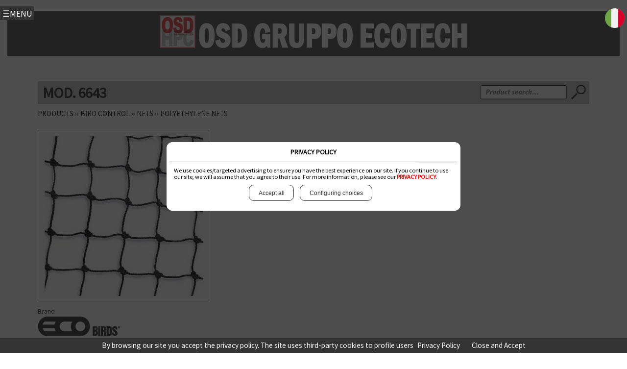

--- FILE ---
content_type: text/html; charset=utf-8
request_url: https://www.osdgroup.eu/prodotti_dettaglio_singolo.aspx?c=1&sc=57&sbc=184&P=2029
body_size: 97577
content:
SELECT * FROM VIDEO_PRODOTTO_STAND_VIRTUALE WHERE cod_prodotto='6643' AND lingua_sito_eng='eng'

<!DOCTYPE html>

<html xmlns="https://www.w3.org/1999/xhtml"  lang="it-IT">
<head id="headIntro"><meta http-equiv="Content-Type" content="text/html; charset=utf-8" /><title>
	Osd group - high quality pest control products
</title><link rel="image_src" href="https://www.osdgroup.eu/img/media/logo_osd.jpg" /><meta name="keywords" content="bird control, bird removal, anti perching systems, bird anti-intrusion systems, bird spikes, bird nets, bird barrier for photovoltaic and solar panels, buddysun buddy tape, fly glue roll, fly glue string, bird wire,bird electric line, pigeons, starlings, seagulls, sparrows, pest birds, rodent control, rodent bait stations, rat catch traps, rodents, mouse and rat control, cockroaches, flying insects, crawling insects, 4insects, Flybuster, wasps, ants, mosquitoes, flies, bedbugs, cimex, red palm weevils, brown marmorated stink bugs, fruit flies, bait stations, Perfetto, insecticide sprayers, Warm-Up, heat treatment, insect control, glue boards, UV light fly traps, food moths pheromones, insect attractant, industrial hygiene, food hygiene, insecticides, rodenticides, pest control, ppe, personal protective equipment, Ecobirds, Ecorodent, Ecofly, Ecotech" /><meta name="description" content="OSD manufactures products for bird,rodent and insect control,HACCP,industrial and food hygiene.Owns several patents and trademarks registered" /><meta name="robots" content="all" /><meta name="revisit-after" content="15" /><meta name="language" content="it" /><meta name="charset" content="iso-8859-1" /><meta name="copyright" content="OSD GROUP srl" /><meta name="author" content="OSD GROUP srl" /><meta name="reply-to" content="webmaster@osdgroup.it" /><meta http-equiv="pragma" content="no-cache" /><meta http-equiv="cache-control" content="no-cache, no-store, must-revalidate" /><meta http-equiv="Expires" content="0" /><link rel="canonical" href="https://www.osdgroup.eu/prodotti.aspx" /><link rel="apple-touch-icon" sizes="57x57" href="/img/icone/apple-icon-57x57.png" /><link rel="apple-touch-icon" sizes="60x60" href="/img/icone/apple-icon-60x60.png" /><link rel="apple-touch-icon" sizes="72x72" href="/img/icone/apple-icon-72x72.png" /><link rel="apple-touch-icon" sizes="76x76" href="/img/icone/apple-icon-76x76.png" /><link rel="apple-touch-icon" sizes="114x114" href="/img/icone/apple-icon-114x114.png" /><link rel="apple-touch-icon" sizes="120x120" href="/img/icone/apple-icon-120x120.png" /><link rel="apple-touch-icon" sizes="144x144" href="/img/icone/apple-icon-144x144.png" /><link rel="apple-touch-icon" sizes="152x152" href="/img/icone/apple-icon-152x152.png" /><link rel="apple-touch-icon" sizes="180x180" href="/img/icone/apple-icon-180x180.png" /><link rel="icon" type="image/png" sizes="144x144" href="/img/icone/android-icon-144x144.png" /><link rel="icon" type="image/png" sizes="192x192" href="/img/icone/android-icon-192x192.png" /><link rel="icon" type="image/png" sizes="32x32" href="/img/icone/favicon-32x32.png" /><link rel="icon" type="image/png" sizes="96x96" href="/img/icone/favicon-96x96.png" /><link rel="icon" type="image/png" sizes="16x16" href="/img/icone/favicon-16x16.png" /><link rel="manifest" href="/img/icone/manifest.json" /><meta name="msapplication-TileColor" content="#ffffff" /><meta name="msapplication-TileImage" content="/img/icone/ms-icon-144x144.png" /><meta name="theme-color" content="#ffffff" /><link rel="stylesheet" href="assetsfree/css/all.css" /><link rel="stylesheet" type="text/css" href="assetsfree/css/mainfree.css" /><meta name="viewport" content="width=device-width, initial-scale=1" />

    <!--[if lte IE 8]><script src="assets/js/ie/html5shiv.js"></script><![endif]-->
    <link rel="stylesheet" href="assets/css/main.css" />
    <!--[if lte IE 9]><link rel="stylesheet" href="assets/css/ie9.css" /><![endif]-->
    <!--[if lte IE 8]><link rel="stylesheet" href="assets/css/ie8.css" /><![endif]-->

    <!--CSS DEDICATO AL MENU HAMBURGER SE USO SMATPHONE-->
    <!--<link rel="stylesheet prefetch" href="https://fonts.googleapis.com/css?family=Noto+Sans:700" />-->
    <link rel="stylesheet" href="css/style.css" />
    <!--FINE CSS DEDICATO AL MENU HAMBURGER SE USO SMATPHONE-->


<!-- JavaScript CONTROLLO CAMPI OBBLIGATORI -->			
    <!-- Real-time Validation -->


    <script src="scripts/jquery-1.3.2.min.js"></script>
    



    <!--GESTIONE MENU LATERLAE DESTRO-->
    <link rel="stylesheet" href="css_menu_laterale/style.css" /><link rel="stylesheet" href="css_menu_laterale/left-nav-style.css" />
    <!--FINE GESTIONE MENU LATERALE DESTRO-->



    

<script type="text/javascript">

    $(document).ready(function () {


        //area dedicata a form ricerca

        //RECUPERO EVENTO CHANGE DEL CAMPO RADIO TIPO UTENTE - RIG
        $('#ContentPlaceHolder1_rdTipoRicerca').change(function (e) {

            e.preventDefault();

            var val = $('#ContentPlaceHolder1_rdTipoRicerca').find('input:checked').val();

                    //Do whatever
                    if (val === "Descrizione") {
                        /*$('#divTestoCodice').hide(800);*/
                        $('#divTestoMachio').hide(800);
                        $('#divTestoDescrizione').show(800);

                        $('#ContentPlaceHolder1_txtUsernameRicerca').focus();

                    }

                    if (val === "Codice") {

                        /*$('#divTestoCodice').hide(800);*/
                        $('#divTestoMachio').hide(800);
                        $('#divTestoDescrizione').show(800);

                        $('#ContentPlaceHolder1_txtUsernameRicerca').focus();

                    }

                    if (val === "Marchio") {

                        $('#divTestoDescrizione').hide(800);
                        /*$('#divTestoCodice').hide(800);*/
                        $('#divTestoMachio').show(800);

                        $('#ContentPlaceHolder1_dropTestoMarchio').focus();

                    }


                });

        $("#ContentPlaceHolder1_btn_close_Ricerca").click(function (event) {

            event.preventDefault();

            $('#ContentPlaceHolder1_rdTipoRicerca').find("input[value='Descrizione']").prop("checked", true);
                    /*$('#divTestoCodice').hide(800);*/
                    $('#divTestoMachio').hide(800);
                    $('#divTestoDescrizione').show(800);
                    //$('.modal_Ricerca, .modal_Ricerca-backdrop', window.parent.document.reload).fadeOut('fast');
                    $('.modal_Ricerca, .modal_Ricerca-backdrop').fadeOut('fast');

                });

        $("#ContentPlaceHolder1_btn_submitRicerca").click(function (event) {

            //event.stopPropagation();
            event.preventDefault();
            //var val_testo = 'NULL';

            var val = $('#ContentPlaceHolder1_rdTipoRicerca').find('input:checked').val();


                    //Do whatever
                    if (val === "Descrizione") {
                        if ($('#ContentPlaceHolder1_txtUsernameRicerca').val() !== "") {
                            window.location.href = "prodotti_ricerca.aspx?prm_desc=" + $('#ContentPlaceHolder1_txtUsernameRicerca').val();
                            //val_testo = $('#ContentPlaceHolder1_txtUsernameRicerca').val();
                        }
                    }



                    if (val === "Marchio") {
                        if ($('#ContentPlaceHolder1_dropTestoMarchio').val() !== "") {
                            window.location.href = "prodotti_ricerca.aspx?prm_mar=" + $('#ContentPlaceHolder1_dropTestoMarchio').val();
                            //val_testo = $('#ContentPlaceHolder1_dropTestoMarchio').val();
                        }
                    }



                });

    });

//fine area dedicata a form ricerca

	</script>


    <link href="ajax_tab_xp_images/TabsStyleSheet.css" rel="stylesheet" />
<script src="https://code.jquery.com/jquery-3.4.0.min.js" type="text/javascript"></script>
<link rel="stylesheet" type="text/css" href="css/stileSlideImmaginiDettaglio.css" />
<script type="text/javascript">
    function viewImageGalleryProdotto(valoreNomeImgSlideProdotto) {
        document.getElementById("BoxProdotti_Img_id").src = valoreNomeImgSlideProdotto;
    }
</script>
<link rel="stylesheet" href="css/style_gdpr.css" /><link href="/WebResource.axd?d=MkK6NBhejsx7j7nAQjLUykTCkmX3jD_WQesrqHBHxPhIIytMZcBTycssL-f6Q2QM1uAPufCZGvs-AS53e8nIL5IDiQnN7UjYoTNxBU4eQ6ire-O3BnrDHvcfnpX96XIZbhfJ4qhw4b5mBiBhs9iM8A2&amp;t=637050256244140500" type="text/css" rel="stylesheet" /><link href="/WebResource.axd?d=S53h5rzfnWoIlc_maXl_eKb45NfyUU9m9WJ6yqMV-CVmEQ88mMuC_Ob8WSkMdhEQp2R_F3EB8cQiA_3RWihBzI9JiCf7x12qPm1y6BvozwFGcACxcxsZi_rfohD4CkcZk4cz0ftoHIsyqUHUhsIdmhLrwD9m1PDNBFdBHpaalIA1&amp;t=637050256244140500" type="text/css" rel="stylesheet" /></head>
<body>
    <form method="post" action="./prodotti_dettaglio_singolo.aspx?c=1&amp;sc=57&amp;sbc=184&amp;P=2029" onsubmit="javascript:return WebForm_OnSubmit();" id="form1">
<div class="aspNetHidden">
<input type="hidden" name="ContentPlaceHolder1_tabDettaliProdottoNoMobile_ClientState" id="ContentPlaceHolder1_tabDettaliProdottoNoMobile_ClientState" value="{&quot;ActiveTabIndex&quot;:0,&quot;TabEnabledState&quot;:[true,true,true],&quot;TabWasLoadedOnceState&quot;:[false,false,false]}" />
<input type="hidden" name="__EVENTTARGET" id="__EVENTTARGET" value="" />
<input type="hidden" name="__EVENTARGUMENT" id="__EVENTARGUMENT" value="" />
<input type="hidden" name="__VIEWSTATE" id="__VIEWSTATE" value="/[base64]/[base64]/[base64]/[base64]/[base64]/[base64]/[base64]/[base64]/nr4cOcEEer+L2IzemfntbE2qctXIG7Z0ASHNw==" />
</div>

<script type="text/javascript">
//<![CDATA[
var theForm = document.forms['form1'];
if (!theForm) {
    theForm = document.form1;
}
function __doPostBack(eventTarget, eventArgument) {
    if (!theForm.onsubmit || (theForm.onsubmit() != false)) {
        theForm.__EVENTTARGET.value = eventTarget;
        theForm.__EVENTARGUMENT.value = eventArgument;
        theForm.submit();
    }
}
//]]>
</script>


<script src="/WebResource.axd?d=dInggoZTnrDKA5YMN3oJUZ5W2Nuj_41BAI28wgPMjwe4p4aQgxp__RfZB94KziIE24Hth0ZBRtH92fyCcQ7EFasGqNu5Sln0GmW7iw_y_iY1&amp;t=638901598200000000" type="text/javascript"></script>


<script src="/ScriptResource.axd?d=QYX6bGvvMNJng_KVjLUTFupl2FFGCPBUQHLTUg44kqBq857iTMiMeut7shlEON0QmNh1SuuP8-LmtEAG3G9izc1nKwvqyFmszLYV4HormTRyxD0JcNnh0UeW1ZBpaHs44AiHDGH6G0YQsFD6WrdphuWis-2I7Wv-2TEqs8MFei81&amp;t=ffffffffdb0bd779" type="text/javascript"></script>
<script src="/ScriptResource.axd?d=A64ztlFdH2dlZLCc0StwFyztyowl-jQJGQxhg8zkRO2Upm1kVoP5nu_Z-WeCRqRa0_8E9oL-WDHoJDvz0cIRHAp-lny2jfrMhCyIgy0IJuM7T8ulivuevVtZJOVnhDT6h3x4RkpwgLnP_a2q_9xM2-HmLd3emVcfpJWAjvS3OVjx96EvkxDHwXDFXpwMrVvX0&amp;t=345ad968" type="text/javascript"></script>
<script type="text/javascript">
//<![CDATA[
if (typeof(Sys) === 'undefined') throw new Error('ASP.NET Ajax client-side framework failed to load.');
//]]>
</script>

<script src="/ScriptResource.axd?d=MJ8lT47v72P7NoX6y9IOrDPyg37PoNq0Kb62FWd21zWatzqDndcxiQUXMTOga0bWt8bfLBtA8wJHGv0dz36aG9IB3vIl2vBucjX2RXoS8zYBNMZHeN5K2nRLd5CRo8LMjBp9ut3aYLUss7xJ2lsYYrFMTtsaPaEmumpa7JkhXpqjDd7tKjZZb_Fpe__i4f2F0&amp;t=345ad968" type="text/javascript"></script>
<script src="/ScriptResource.axd?d=WDw4Y6zeJWkTGqVuC-Jq62Syr-NoSBmlzncy_r-NmtkAWv1NaA3t90IIHrkNTR_LLeYytiJpgQvBbzqloZKudij_w1uWttItitDCUInL3Qm1LKmIxLhoujYwejqeRYRN_iOWSBrabBPqXJH9bC_FCg2&amp;t=4c150ee3" type="text/javascript"></script>
<script src="/ScriptResource.axd?d=ggjd_1ilFgSEqxLT96nDaFl1WWMujIbNeVaRwsw0FlRfH4VV_g4NPEkyE-faxBipO5nO0BcVn-vysw3qRWPTS_Evo6PhiHmNIBJNjByAVSHNqCcgmpumPEtEqJf1i0DLRk76e8RUXZ8NSegxIXXhwA2&amp;t=4c150ee3" type="text/javascript"></script>
<script src="/ScriptResource.axd?d=IhLRzuCJXRTaPEzNVJuGAiyAeaRcbDJbPl5eFmRce9TwkbkdKwSVNGgmIaldHawgGTZ3DFV7GPTo1bauNP7xXW3MOnwhE3PIOy62RWyN9gIJxNl65ti865xGyGFJ--L_0&amp;t=4c150ee3" type="text/javascript"></script>
<script src="/ScriptResource.axd?d=XPxiOfwBPql-SBA2rcTP7kDYRGxBesTzvIk8zgDobNSYnsLFOSOsbGvZBSuNAPW70XnShn1D1fXYJoXnZKvqlO7Y_sXhtxGZCVmESBmEpsdifq2y09CNstmvRS9tROSE77N-Go-y67mv-6xgiU3sdw2&amp;t=4c150ee3" type="text/javascript"></script>
<script src="/ScriptResource.axd?d=WJ7f2q818sdwGoRdyF7mv8736XPWFRvfpZs7FgIo3bQKUS5yOKuwgSgcxXCCVnDEOCpdQqa-VguVsZC6qjUljeqUX3CQqtfSK0if6isuzTeOr65aV6PJc9yD7frDfIxjUZJVDQED2hFfJTq0YZOWuQ2&amp;t=4c150ee3" type="text/javascript"></script>
<script src="/ScriptResource.axd?d=h_7memDWf6EL0ugHqsupch9EnmlCGRR4URj5DDWTnCJHouxCvfaS12oSS5uTuZx0PbwI1ehZHKALUyuSHI7in5l6uHwe0OuhSLVTjtseVKq9VxoD1oQmsFUrJ2DOgK750&amp;t=4c150ee3" type="text/javascript"></script>
<script src="/ScriptResource.axd?d=FXzeKCAhZ-t5100eBDE2LPIdoaLN8-a9E0NJkYImEIK2ePlTry5Ng_lr8vczCfEUBOjKlelp7UPiUS44Gikm9DXv533BsIOIBhCdx_8ICGsaAZiwa-dDCclZ6PkiL2b38uy9ng2uUjxGQ1T07o_-6Q2&amp;t=4c150ee3" type="text/javascript"></script>
<script src="/ScriptResource.axd?d=qN1_y2Fanu4u2fSC6SdPwxSjRcgOQn7u-Aywr6O2aKyhLFNP2q60RwCH6XQG1FzZeMIBq5Lhlz32sM2aakkDIkOfT9oFoO9c1Sulpz13MVyBNTfzuW4fZGpf_5mcvPVD0-MfFgQ8PK2RyS8QqwZUIA2&amp;t=4c150ee3" type="text/javascript"></script>
<script src="/ScriptResource.axd?d=qPFc35w3nyw2GGbKnBEfljGVwRV0I6e-z4eu1i0TrQY2Brs0F8ssec9IeH9ZFr4x3nkGiGFgxbRRxOZAmuQnHOBphZtsmDW4OGCGOMNRYFoGbKPTJWsELEZ_and0krZIuhVKIJewZip8_CIarfsUtg2&amp;t=4c150ee3" type="text/javascript"></script>
<script src="/ScriptResource.axd?d=zScQj4IPVtxY8pAMya3DL9A9Wkz-w1b8QEgpTE-7g_ZNaa7itXg1pEzcfy-vinO9vmjjb9Fblwfe-nvBETjBvC_wDANMH4UxNFDIvcy4P1zN33gv05rjPbVA4dGb3VHhGP1JtjfnassVOQjrLHj9Wg2&amp;t=4c150ee3" type="text/javascript"></script>
<script src="/ScriptResource.axd?d=2jC9ZZSBVtiuSu6nXYjOXCZxut-yN__4942gvwBZSpzXaSUmo4dWk1rTCNCci3q9aqYGC1tUHjxydeoDhGPF7lDJ5rKNfQRF2mNwoRJy9qb8T-kvUQKCg085OxbHtj2WGZ8VYCq_IdsMABSZNMhkxA2&amp;t=4c150ee3" type="text/javascript"></script>
<script src="/ScriptResource.axd?d=uqTFAJr2vxN0i__h8Be5PbA4la_7tPr4BqZfDm6z5nJ7nLhmHRBhiJqIGYzrD08kq2hRq5k-mv3t380P1tGTn9vy7D3U54nz8YBw4uaUaQ2hYu2aVs0CqRmnYxxzyxfk6n6qTMt4KPOEk8fgunM5QQ2&amp;t=4c150ee3" type="text/javascript"></script>
<script src="/ScriptResource.axd?d=NDone7z5KpsApIIBb1IwfdBf0ZRXXNBoyVkLPskoJXJQsEXjGyeIg-QdhSSWgtT32Iy5oCYgp2JXisPHggVKf6GIduT0gNVdkd6IngbPxy0H4t_xTBh67Ewf8Kmmsu2OBdj5VxgaTS1SPg-kVPTF_g2&amp;t=4c150ee3" type="text/javascript"></script>
<script src="/ScriptResource.axd?d=gJC8kirY9_0kkZ_gZ31dJ91pW2X5vE4TRYo1BLtWIAq1Mo8kDN9k4Mz9aGeDad8LtLF8WaMS5SkFtkk7zjns5FLT9fr9GrStGOHP-5KIT34T_9n0lIjXltlKEN_T4NxU0&amp;t=4c150ee3" type="text/javascript"></script>
<script src="/ScriptResource.axd?d=-GloleBLr5scePOP6yClZudAS0huvpju4QD8JZPCTvaGSD8VPVaXKeFIETLXG9k_07-gQi3pwYTmZ4XhQ5sL6zDkhYvRzTHxA6UA1MMcoSpKdJTxN3NvTm8gcYD30sRiMDZShXeMvFJIQcGDZCVZkQ2&amp;t=4c150ee3" type="text/javascript"></script>
<script type="text/javascript">
//<![CDATA[
function WebForm_OnSubmit() {
if (typeof(ValidatorOnSubmit) == "function" && ValidatorOnSubmit() == false) return false;
return true;
}
//]]>
</script>

<div class="aspNetHidden">

	<input type="hidden" name="__VIEWSTATEGENERATOR" id="__VIEWSTATEGENERATOR" value="C7E3CD4E" />
	<input type="hidden" name="__EVENTVALIDATION" id="__EVENTVALIDATION" value="/wEdABsY0JsBjmiIsmWGtzTCbeAlkY8Q4SYHed31lga3NKJdjUMC0+gJjXjnFD/WZk7h+UfgkO9Rwyfl9hsXP1iWkFVTgaIOv4yrYbhOXIfqpHCZnr6o6+h4cC6hEcrYu20Tna63rl3AOp3E/tS6XXe8/MQhf6Wvujfgj2CA5DOebQXYFxyfBnkXnLAOdbeUp05phVqd/EeRbmH0m0KRbSAOBQUnvP5sud9PGkS4CSoKDkvvDt1WxWL3EOnJ8216SqguDGFTULgsldJhRK1qDW/[base64]/SVbz7xZQYGOSOrfcvz0gL8cmyBu9Bou5TEqNhBrkupXt6+WAfMneka/HptVMu48yCUjpKHhimVMGmSEKKD4bBq0Tj1sLKHsSi5wWpkBy81+TTUJumT6LKxhmt6g==" />
</div>
        <script type="text/javascript">
//<![CDATA[
Sys.WebForms.PageRequestManager._initialize('ctl00$ScriptManager1', 'form1', [], [], [], 90, 'ctl00');
//]]>
</script>


        <input type="checkbox" id="nav-toggle" hidden  />
        <nav class="nav">
            <label id="nav_toggle_colore_login" for="nav-toggle" class="nav-toggle" onclick=""></label>
            <h2> 
                <a href="prodotti.aspx"><span   class="inserireImgProdotti"></span> Products</a> 
            </h2>

            <ul id="ulListacategorie">
<li><a href="javascript:" style="color:red">Bird control</a></li>

<li><a href="prodotti_sottocategorie.aspx?c=2">Rodent control</a></li>

<li><a href="prodotti_sottocategorie.aspx?c=3">Insect control</a></li>

<li><a href="prodotti_sottocategorie.aspx?c=6">Equipment</a></li>

<li><a href="new_products.aspx?c=10">New products</a></li>

<li></li></ul>
            <ul style="margin-top: 15px;">

            <li><a href="default.aspx"><span   class="inserireImgCasa"></span> HOME</a></li>
            <li><a href="brochures_archive_catalogues_download.aspx"><span class="inserireImgArchivio"></span> Download</a></li>
            
            <li id="liLogin"><a href="PRIVATE_LOGIN/switch.aspx" id="ahrefOpenPopupLogin" class="openModal"><span class="inserireImgLock"></span> Login / Registration</a></li>
            
            
            </ul>
            
            
            
            
            <div style="width: 100%; text-align:center; margin-top: 15px "></div>


        </nav>









            <div class="" style="position: absolute; right: 4pt; top: 1.1em; z-index: 10000">
                <a id="hyperImgEng2" href="https://www.osdgroup.it" target="_blank"><img id="imgEng" class="dimesioniFlags" src="img/italia.png" /></a>
            </div>

        
        <script src="cdnjscloudflarecom_ajx_libs_jquery_2_1_3/jquery.min.js"></script>
        <script src="js/index.js"></script>



        <!-- Wrapper -->
        <div id="wrapper">

            <!-- Header -->
            <header id="header" class="alt">
                <span class="logo"><a href="default.aspx"><img alt="OSD GROUP srl"  src="img/logo_intestazione_top.png" /></a></span>
                
                  
            </header>


            <!-- Main -->
            <div id="main">


                
        

                               




            <section id="intro" class="main" style="background-color: white; opacity: 0.85">
                                <div class="spotlight">
                                    <div class="content">


                            <header  class="major">
                                
                                <h1 style="position: relative"><b id="stileTitoliSezioneID" class="stileTitoliSezione" style="float: left; position: absolute"><div id="ContentPlaceHolder1_divNome">MOD. 6643</div></b> <b id="ContentPlaceHolder1_spanCampoRicercaClient" style="position: absolute; right:0px"><a href="javacript:" class="openModal_Ricerca" style="cursor: text"><img alt="Osd group - high quality pest control products - Product search"  src="img/lente_ricerca.png" style="height: 30px; margin-top: 7px; margin-right: 7px"/></a></b></h1>
                            </header>
                                                                                                            <br />
                            <div style="margin-top: 10px; overflow: hidden">



                            <div id="navbar"><span id="ContentPlaceHolder1_visualizzaPercorsoProdotti"><A HREF="PRODOTTI.ASPX">PRODUCTS</A> ›› <A HREF=PRODOTTI_SOTTOCATEGORIE.ASPX?C=1 > BIRD CONTROL</A> ›› <A HREF=PRODOTTI_SOTTOCATEGORIE.ASPX?C=1>NETS</A> ›› <A HREF=PRODOTTI_ELENCO.ASPX?C=1&SC=57&SBC=184 >POLYETHYLENE NETS</A></span></div>

                            <br />
                            <!--AREA TITOLO-->
                                

                                    
                                    
                                    
                                    
                                    

                                

                                    
                                        

                                

                            





<div id="ContentPlaceHolder1_divContenitoreImmaginePreferitiCarrello" class="div_BoxProdotti_Img" style="position: relative; padding: 0px; border:0px">
    
    <div id="ContentPlaceHolder1_divContenitoreImmagine" style="width: 100%; padding: 0px; border: 0px"><div  class="div_BoxProdotti_Img"><img src="https://www.osdgroup.it/public\catalogo\img_gallery_scheda_prodotto_singolo_catalogo\6643.jpg" Class="BoxProdotti_Img" id="BoxProdotti_Img_id" /></div></div>

    

</div>



<!-- #region Jssor Slider Begin -->
<!-- Generator: Jssor Slider Maker -->


                          

            
                            <div id="ContentPlaceHolder1_divLineaProdotto" style="font-size: 14px; vertical-align: text-top; margin-bottom: 10px; margin-top: 10px;float: none; clear: both">Brand<bR /><a href="prodotti_ricerca.aspx?prm_mar=ECOBIRDS®"><img src="linee/ECObirdsR.png" style="height: 40px; width: auto;" /></a></div>
                            


                            <!--FINE AREA TITOLO-->
                               
                            <div id="ContentPlaceHolder1_tabDettaliProdottoNoMobile" class="property_tab" style="visibility:hidden;">
	<div id="ContentPlaceHolder1_tabDettaliProdottoNoMobile_header" class="ajax__tab_header">
		<span id="ContentPlaceHolder1_tabDettaliProdottoNoMobile_tabDescrizione_tab" class="ajax__tab"><span class="ajax__tab_outer"><span class="ajax__tab_inner"><a class="ajax__tab_tab" id="__tab_ContentPlaceHolder1_tabDettaliProdottoNoMobile_tabDescrizione" href="#" style="text-decoration:none;"><span>DESCRIPTION</span></a></span></span></span><span id="ContentPlaceHolder1_tabDettaliProdottoNoMobile_tabRichiestaInformazioni_tab" class="ajax__tab"><span class="ajax__tab_outer"><span class="ajax__tab_inner"><a class="ajax__tab_tab" id="__tab_ContentPlaceHolder1_tabDettaliProdottoNoMobile_tabRichiestaInformazioni" href="#" style="text-decoration:none;"><span>INFORMATION REQUEST</span></a></span></span></span>
	</div><div id="ContentPlaceHolder1_tabDettaliProdottoNoMobile_body" class="ajax__tab_body" style="display:block;">
		<div id="ContentPlaceHolder1_tabDettaliProdottoNoMobile_tabDescrizione" class="ajax__tab_panel">
			
                                        <div id="ContentPlaceHolder1_tabDettaliProdottoNoMobile_tabDescrizione_divDescrizione" style="padding-top: 20px; padding-bottom: 20px"><strong style="color: black; font-weight: 700">28 mm mesh polyethylene net - black colour - 5x15 m</strong><br /><br />Anti-intrusion net measuring 5x15 metres with non-slip knots. Made of UV-treated polyethylene, this 28 mm mesh net is suitable for protection against starlings. Its special stranded threads (12/6) ensure excellent resistance to tensile stress. The net is easy to install and is particularly recommended to close windows, openings, etc., creating a safe barrier from the intrusion of starlings. Also available: 5x5, 5x10, 5x20, 10x10, 10x15, 10x20, 15x15, 15x20 and 20x20 metre nets or cut to size.</div>
                                    
		</div><div id="ContentPlaceHolder1_tabDettaliProdottoNoMobile_tabRichiestaInformazioni" tabindex="5" class="ajax__tab_panel" style="display:none;visibility:hidden;">
			

                                   <div id="divPnlInformazioni" style="padding-top: 20px; padding-bottom: 20px">

                                        INFORMATION REQUEST FOR MOD. <span id="ContentPlaceHolder1_tabDettaliProdottoNoMobile_tabRichiestaInformazioni_lblCodiceProdotto">6643</span>
                                        <br /><br />

For more information write to sales[at]osdgroup.it or call the office at +39 059 526595



                                    </div>

                                    
		</div>
	</div>
</div>




    



                                


                                


                                <br /><br />
                                


                                
                                <h2 style="background-color: #cccccc; padding-left: 10px"><strong><header id="ContentPlaceHolder1_HEADER_MAJOR_PRODOTTI_CORRELATI" class="major"><span id="ContentPlaceHolder1_bTestopProdottiRicambi"><B>Items related to Mod.&nbsp; "6643"</B></span></header></strong></h2>
                                

                                        <div style="width:195px; display: inline-block; margin-right: 10px; margin-bottom: 20px; vertical-align: top; border: 1px solid #999999; padding: 10px 10px 10px 10px; min-height: 260px; height: auto; text-align: center">

                                            <a href="prodotti_dettaglio_singolo.aspx?c=1&sc=57&sbc=184&P=2020" id="ContentPlaceHolder1_repElencoProdotti_linkSchedaProdotto2_0" class="testo_link" style="text-align: center"><img src="https://www.osdgroup.it\public\catalogo\img_gallery_scheda_prodotto_singolo_catalogo\3343.jpg" id="ContentPlaceHolder1_repElencoProdotti_imgProdotto_0" alt="OSD GROUP srl" width="120" height="120" /></a>
                                            <br />
                                            <a href="prodotti_dettaglio_singolo.aspx?c=1&sc=57&sbc=184&P=2020" id="ContentPlaceHolder1_repElencoProdotti_linkSchedaProdotto_0"><div id="ContentPlaceHolder1_repElencoProdotti_divStriciaCodice_0" style="text-align: center; background-color: #1b1b1b; opacity:0.85; color: white">Cod. 3343</div>
                                            <div style="margin-top: 10px; text-align: left; line-height: 18px" class="testo_link"><span id="ContentPlaceHolder1_repElencoProdotti_titoloProdotto_0">19 MM MESH POLYETHYLENE NET - STONE COLOUR - 5X15 M</span></a></div>
                                      
                                        </div>

                                    

                                        <div style="width:195px; display: inline-block; margin-right: 10px; margin-bottom: 20px; vertical-align: top; border: 1px solid #999999; padding: 10px 10px 10px 10px; min-height: 260px; height: auto; text-align: center">

                                            <a href="prodotti_dettaglio_singolo.aspx?c=1&sc=57&sbc=184&P=2004" id="ContentPlaceHolder1_repElencoProdotti_linkSchedaProdotto2_1" class="testo_link" style="text-align: center"><img src="https://www.osdgroup.it\public\catalogo\img_gallery_scheda_prodotto_singolo_catalogo\4443.jpg" id="ContentPlaceHolder1_repElencoProdotti_imgProdotto_1" alt="OSD GROUP srl" width="120" height="120" /></a>
                                            <br />
                                            <a href="prodotti_dettaglio_singolo.aspx?c=1&sc=57&sbc=184&P=2004" id="ContentPlaceHolder1_repElencoProdotti_linkSchedaProdotto_1"><div id="ContentPlaceHolder1_repElencoProdotti_divStriciaCodice_1" style="text-align: center; background-color: #1b1b1b; opacity:0.85; color: white">Cod. 4443</div>
                                            <div style="margin-top: 10px; text-align: left; line-height: 18px" class="testo_link"><span id="ContentPlaceHolder1_repElencoProdotti_titoloProdotto_1">19 MM MESH POLYETHYLENE NET - BLACK COLOUR - 5X15 M</span></a></div>
                                      
                                        </div>

                                    

                                        <div style="width:195px; display: inline-block; margin-right: 10px; margin-bottom: 20px; vertical-align: top; border: 1px solid #999999; padding: 10px 10px 10px 10px; min-height: 260px; height: auto; text-align: center">

                                            <a href="prodotti_dettaglio_singolo.aspx?c=1&sc=57&sbc=184&P=2021" id="ContentPlaceHolder1_repElencoProdotti_linkSchedaProdotto2_2" class="testo_link" style="text-align: center"><img src="https://www.osdgroup.it\public\catalogo\img_gallery_scheda_prodotto_singolo_catalogo\5543.jpg" id="ContentPlaceHolder1_repElencoProdotti_imgProdotto_2" alt="OSD GROUP srl" width="120" height="120" /></a>
                                            <br />
                                            <a href="prodotti_dettaglio_singolo.aspx?c=1&sc=57&sbc=184&P=2021" id="ContentPlaceHolder1_repElencoProdotti_linkSchedaProdotto_2"><div id="ContentPlaceHolder1_repElencoProdotti_divStriciaCodice_2" style="text-align: center; background-color: #1b1b1b; opacity:0.85; color: white">Cod. 5543</div>
                                            <div style="margin-top: 10px; text-align: left; line-height: 18px" class="testo_link"><span id="ContentPlaceHolder1_repElencoProdotti_titoloProdotto_2">28 MM MESH POLYETHYLENE NET - STONE COLOUR - 5X15 M</span></a></div>
                                      
                                        </div>

                                    

                                        <div style="width:195px; display: inline-block; margin-right: 10px; margin-bottom: 20px; vertical-align: top; border: 1px solid #999999; padding: 10px 10px 10px 10px; min-height: 260px; height: auto; text-align: center">

                                            <a href="prodotti_dettaglio_singolo.aspx?c=1&sc=57&sbc=184&P=187" id="ContentPlaceHolder1_repElencoProdotti_linkSchedaProdotto2_3" class="testo_link" style="text-align: center"><img src="https://www.osdgroup.it\public\catalogo\img_gallery_scheda_prodotto_singolo_catalogo\7743.jpg" id="ContentPlaceHolder1_repElencoProdotti_imgProdotto_3" alt="OSD GROUP srl" width="120" height="120" /></a>
                                            <br />
                                            <a href="prodotti_dettaglio_singolo.aspx?c=1&sc=57&sbc=184&P=187" id="ContentPlaceHolder1_repElencoProdotti_linkSchedaProdotto_3"><div id="ContentPlaceHolder1_repElencoProdotti_divStriciaCodice_3" style="text-align: center; background-color: #1b1b1b; opacity:0.85; color: white">Cod. 7743</div>
                                            <div style="margin-top: 10px; text-align: left; line-height: 18px" class="testo_link"><span id="ContentPlaceHolder1_repElencoProdotti_titoloProdotto_3">50 MM MESH POLYETHYLENE NET - STONE COLOUR - 5X15 M</span></a></div>
                                      
                                        </div>

                                    

                                        <div style="width:195px; display: inline-block; margin-right: 10px; margin-bottom: 20px; vertical-align: top; border: 1px solid #999999; padding: 10px 10px 10px 10px; min-height: 260px; height: auto; text-align: center">

                                            <a href="prodotti_dettaglio_singolo.aspx?c=1&sc=57&sbc=184&P=202" id="ContentPlaceHolder1_repElencoProdotti_linkSchedaProdotto2_4" class="testo_link" style="text-align: center"><img src="https://www.osdgroup.it\public\catalogo\img_gallery_scheda_prodotto_singolo_catalogo\8843.jpg" id="ContentPlaceHolder1_repElencoProdotti_imgProdotto_4" alt="OSD GROUP srl" width="120" height="120" /></a>
                                            <br />
                                            <a href="prodotti_dettaglio_singolo.aspx?c=1&sc=57&sbc=184&P=202" id="ContentPlaceHolder1_repElencoProdotti_linkSchedaProdotto_4"><div id="ContentPlaceHolder1_repElencoProdotti_divStriciaCodice_4" style="text-align: center; background-color: #1b1b1b; opacity:0.85; color: white">Cod. 8843</div>
                                            <div style="margin-top: 10px; text-align: left; line-height: 18px" class="testo_link"><span id="ContentPlaceHolder1_repElencoProdotti_titoloProdotto_4">50 MM MESH POLYETHYLENE NET - BLACK COLOUR - 5X15 M</span></a></div>
                                      
                                        </div>

                                    <br /> <br />
                                



                                <h2 style="background-color: #cccccc; padding-left: 10px"><strong><header id="ContentPlaceHolder1_HEADER_MAJOR_ACCESSORI" class="major"><SPAN id="ContentPlaceHolder1_bTestoAccessoriRicambi"><B>ACCESSORIES / SPARE PARTS related to Mod.&nbsp; <a href="javascript:">"6643"</a></B></SPAN></header></strong></h2>
                                
                                    
                                            <div id="ContentPlaceHolder1_repElencoProdottiCorrelati_divContenitoreProdotti_0" style="width:195px; display: inline-block; margin-right: 10px; margin-bottom: 20px; vertical-align: top; border: 1px solid #999999; padding: 10px 10px 10px 10px; min-height: 260px; height: auto; text-align: center" class="style_divContenitoreProdotti_no_login">
                                                <a href="prodotti_dettaglio_singolo.aspx?c=1&sc=57&sbc=188&P=229" id="ContentPlaceHolder1_repElencoProdottiCorrelati_linkSchedaProdotto2_0" class="testo_link" style="text-align: center"><img src="https://www.osdgroup.it/public\catalogo\120px\21.jpg" id="ContentPlaceHolder1_repElencoProdottiCorrelati_imgProdotto_0" alt="Osd gruppo Ecotech srl" width="120" height="120" /></a>
                                                <br />
                                                <a href="prodotti_dettaglio_singolo.aspx?c=1&sc=57&sbc=188&P=229" id="ContentPlaceHolder1_repElencoProdottiCorrelati_linkSchedaProdotto_0"><div id="ContentPlaceHolder1_repElencoProdottiCorrelati_divStriciaCodice_0" style="text-align: center; background-color: #1b1b1b; opacity:0.85; color: white" class="stileSfondoStrisciaCodiceProdotti_ANTRACITE">Cod. 21</div>
                                                <div style="margin-top: 10px; text-align: left; line-height: 18px" class="testo_link"><span id="ContentPlaceHolder1_repElencoProdottiCorrelati_titoloProdotto_0">STAINLESS STEEL WIRE CLIP FOR 2 MM STEEL WIRE</span></div></a>
                                            </div>

                                    
                                    
                                            <div id="ContentPlaceHolder1_repElencoProdottiCorrelati_divContenitoreProdotti_1" style="width:195px; display: inline-block; margin-right: 10px; margin-bottom: 20px; vertical-align: top; border: 1px solid #999999; padding: 10px 10px 10px 10px; min-height: 260px; height: auto; text-align: center" class="style_divContenitoreProdotti_no_login">
                                                <a href="prodotti_dettaglio_singolo.aspx?c=1&sc=57&sbc=188&P=230" id="ContentPlaceHolder1_repElencoProdottiCorrelati_linkSchedaProdotto2_1" class="testo_link" style="text-align: center"><img src="https://www.osdgroup.it/public\catalogo\120px\22.jpg" id="ContentPlaceHolder1_repElencoProdottiCorrelati_imgProdotto_1" alt="Osd gruppo Ecotech srl" width="120" height="120" /></a>
                                                <br />
                                                <a href="prodotti_dettaglio_singolo.aspx?c=1&sc=57&sbc=188&P=230" id="ContentPlaceHolder1_repElencoProdottiCorrelati_linkSchedaProdotto_1"><div id="ContentPlaceHolder1_repElencoProdottiCorrelati_divStriciaCodice_1" style="text-align: center; background-color: #1b1b1b; opacity:0.85; color: white" class="stileSfondoStrisciaCodiceProdotti_ANTRACITE">Cod. 22</div>
                                                <div style="margin-top: 10px; text-align: left; line-height: 18px" class="testo_link"><span id="ContentPlaceHolder1_repElencoProdottiCorrelati_titoloProdotto_1">GALVANISED STEEL WIRE CLIP FOR 2 MM WIRE</span></div></a>
                                            </div>

                                    
                                    
                                            <div id="ContentPlaceHolder1_repElencoProdottiCorrelati_divContenitoreProdotti_2" style="width:195px; display: inline-block; margin-right: 10px; margin-bottom: 20px; vertical-align: top; border: 1px solid #999999; padding: 10px 10px 10px 10px; min-height: 260px; height: auto; text-align: center" class="style_divContenitoreProdotti_no_login">
                                                <a href="prodotti_dettaglio_singolo.aspx?c=1&sc=57&sbc=188&P=236" id="ContentPlaceHolder1_repElencoProdottiCorrelati_linkSchedaProdotto2_2" class="testo_link" style="text-align: center"><img src="https://www.osdgroup.it/public\catalogo\120px\41.jpg" id="ContentPlaceHolder1_repElencoProdottiCorrelati_imgProdotto_2" alt="Osd gruppo Ecotech srl" width="120" height="120" /></a>
                                                <br />
                                                <a href="prodotti_dettaglio_singolo.aspx?c=1&sc=57&sbc=188&P=236" id="ContentPlaceHolder1_repElencoProdottiCorrelati_linkSchedaProdotto_2"><div id="ContentPlaceHolder1_repElencoProdottiCorrelati_divStriciaCodice_2" style="text-align: center; background-color: #1b1b1b; opacity:0.85; color: white" class="stileSfondoStrisciaCodiceProdotti_ANTRACITE">Cod. 41</div>
                                                <div style="margin-top: 10px; text-align: left; line-height: 18px" class="testo_link"><span id="ContentPlaceHolder1_repElencoProdottiCorrelati_titoloProdotto_2">STAINLESS STEEL HOG RINGS TO FASTEN THE NET TO THE WIRE</span></div></a>
                                            </div>

                                    
                                    
                                            <div id="ContentPlaceHolder1_repElencoProdottiCorrelati_divContenitoreProdotti_3" style="width:195px; display: inline-block; margin-right: 10px; margin-bottom: 20px; vertical-align: top; border: 1px solid #999999; padding: 10px 10px 10px 10px; min-height: 260px; height: auto; text-align: center" class="style_divContenitoreProdotti_no_login">
                                                <a href="prodotti_dettaglio_singolo.aspx?c=1&sc=57&sbc=188&P=237" id="ContentPlaceHolder1_repElencoProdottiCorrelati_linkSchedaProdotto2_3" class="testo_link" style="text-align: center"><img src="https://www.osdgroup.it/public\catalogo\120px\42.jpg" id="ContentPlaceHolder1_repElencoProdottiCorrelati_imgProdotto_3" alt="Osd gruppo Ecotech srl" width="120" height="120" /></a>
                                                <br />
                                                <a href="prodotti_dettaglio_singolo.aspx?c=1&sc=57&sbc=188&P=237" id="ContentPlaceHolder1_repElencoProdottiCorrelati_linkSchedaProdotto_3"><div id="ContentPlaceHolder1_repElencoProdottiCorrelati_divStriciaCodice_3" style="text-align: center; background-color: #1b1b1b; opacity:0.85; color: white" class="stileSfondoStrisciaCodiceProdotti_ANTRACITE">Cod. 42</div>
                                                <div style="margin-top: 10px; text-align: left; line-height: 18px" class="testo_link"><span id="ContentPlaceHolder1_repElencoProdottiCorrelati_titoloProdotto_3">GALVANISED STEEL HOG RINGS TO FASTEN THE NET TO THE WIRE</span></div></a>
                                            </div>

                                    
                                    
                                            <div id="ContentPlaceHolder1_repElencoProdottiCorrelati_divContenitoreProdotti_4" style="width:195px; display: inline-block; margin-right: 10px; margin-bottom: 20px; vertical-align: top; border: 1px solid #999999; padding: 10px 10px 10px 10px; min-height: 260px; height: auto; text-align: center" class="style_divContenitoreProdotti_no_login">
                                                <a href="prodotti_dettaglio_singolo.aspx?c=1&sc=57&sbc=188&P=238" id="ContentPlaceHolder1_repElencoProdottiCorrelati_linkSchedaProdotto2_4" class="testo_link" style="text-align: center"><img src="https://www.osdgroup.it/public\catalogo\120px\43.jpg" id="ContentPlaceHolder1_repElencoProdottiCorrelati_imgProdotto_4" alt="Osd gruppo Ecotech srl" width="120" height="120" /></a>
                                                <br />
                                                <a href="prodotti_dettaglio_singolo.aspx?c=1&sc=57&sbc=188&P=238" id="ContentPlaceHolder1_repElencoProdottiCorrelati_linkSchedaProdotto_4"><div id="ContentPlaceHolder1_repElencoProdottiCorrelati_divStriciaCodice_4" style="text-align: center; background-color: #1b1b1b; opacity:0.85; color: white" class="stileSfondoStrisciaCodiceProdotti_ANTRACITE">Cod. 43</div>
                                                <div style="margin-top: 10px; text-align: left; line-height: 18px" class="testo_link"><span id="ContentPlaceHolder1_repElencoProdottiCorrelati_titoloProdotto_4">ALUMINIUM HOG RINGS TO FASTEN THE NET TO THE WIRE</span></div></a>
                                            </div>

                                    
                                    
                                            <div id="ContentPlaceHolder1_repElencoProdottiCorrelati_divContenitoreProdotti_5" style="width:195px; display: inline-block; margin-right: 10px; margin-bottom: 20px; vertical-align: top; border: 1px solid #999999; padding: 10px 10px 10px 10px; min-height: 260px; height: auto; text-align: center" class="style_divContenitoreProdotti_no_login">
                                                <a href="prodotti_dettaglio_singolo.aspx?c=1&sc=57&sbc=189&P=1996" id="ContentPlaceHolder1_repElencoProdottiCorrelati_linkSchedaProdotto2_5" class="testo_link" style="text-align: center"><img src="https://www.osdgroup.it/public\catalogo\120px\55.jpg" id="ContentPlaceHolder1_repElencoProdottiCorrelati_imgProdotto_5" alt="Osd gruppo Ecotech srl" width="120" height="120" /></a>
                                                <br />
                                                <a href="prodotti_dettaglio_singolo.aspx?c=1&sc=57&sbc=189&P=1996" id="ContentPlaceHolder1_repElencoProdottiCorrelati_linkSchedaProdotto_5"><div id="ContentPlaceHolder1_repElencoProdottiCorrelati_divStriciaCodice_5" style="text-align: center; background-color: #1b1b1b; opacity:0.85; color: white" class="stileSfondoStrisciaCodiceProdotti_ANTRACITE">Cod. 55</div>
                                                <div style="margin-top: 10px; text-align: left; line-height: 18px" class="testo_link"><span id="ContentPlaceHolder1_repElencoProdottiCorrelati_titoloProdotto_5">STAINLESS STEEL HOOKS FOR NETTING - 50 MM NETS</span></div></a>
                                            </div>

                                    
                                    
                                            <div id="ContentPlaceHolder1_repElencoProdottiCorrelati_divContenitoreProdotti_6" style="width:195px; display: inline-block; margin-right: 10px; margin-bottom: 20px; vertical-align: top; border: 1px solid #999999; padding: 10px 10px 10px 10px; min-height: 260px; height: auto; text-align: center" class="style_divContenitoreProdotti_no_login">
                                                <a href="prodotti_dettaglio_singolo.aspx?c=1&sc=57&sbc=188&P=255" id="ContentPlaceHolder1_repElencoProdottiCorrelati_linkSchedaProdotto2_6" class="testo_link" style="text-align: center"><img src="https://www.osdgroup.it/public\catalogo\120px\71.jpg" id="ContentPlaceHolder1_repElencoProdottiCorrelati_imgProdotto_6" alt="Osd gruppo Ecotech srl" width="120" height="120" /></a>
                                                <br />
                                                <a href="prodotti_dettaglio_singolo.aspx?c=1&sc=57&sbc=188&P=255" id="ContentPlaceHolder1_repElencoProdottiCorrelati_linkSchedaProdotto_6"><div id="ContentPlaceHolder1_repElencoProdottiCorrelati_divStriciaCodice_6" style="text-align: center; background-color: #1b1b1b; opacity:0.85; color: white" class="stileSfondoStrisciaCodiceProdotti_ANTRACITE">Cod. 71</div>
                                                <div style="margin-top: 10px; text-align: left; line-height: 18px" class="testo_link"><span id="ContentPlaceHolder1_repElencoProdottiCorrelati_titoloProdotto_6">STAINLESS STEEL WIRE - 0.9 MM DIAMETER</span></div></a>
                                            </div>

                                    
                                    
                                            <div id="ContentPlaceHolder1_repElencoProdottiCorrelati_divContenitoreProdotti_7" style="width:195px; display: inline-block; margin-right: 10px; margin-bottom: 20px; vertical-align: top; border: 1px solid #999999; padding: 10px 10px 10px 10px; min-height: 260px; height: auto; text-align: center" class="style_divContenitoreProdotti_no_login">
                                                <a href="prodotti_dettaglio_singolo.aspx?c=1&sc=57&sbc=188&P=256" id="ContentPlaceHolder1_repElencoProdottiCorrelati_linkSchedaProdotto2_7" class="testo_link" style="text-align: center"><img src="https://www.osdgroup.it/public\catalogo\120px\73.jpg" id="ContentPlaceHolder1_repElencoProdottiCorrelati_imgProdotto_7" alt="Osd gruppo Ecotech srl" width="120" height="120" /></a>
                                                <br />
                                                <a href="prodotti_dettaglio_singolo.aspx?c=1&sc=57&sbc=188&P=256" id="ContentPlaceHolder1_repElencoProdottiCorrelati_linkSchedaProdotto_7"><div id="ContentPlaceHolder1_repElencoProdottiCorrelati_divStriciaCodice_7" style="text-align: center; background-color: #1b1b1b; opacity:0.85; color: white" class="stileSfondoStrisciaCodiceProdotti_ANTRACITE">Cod. 73</div>
                                                <div style="margin-top: 10px; text-align: left; line-height: 18px" class="testo_link"><span id="ContentPlaceHolder1_repElencoProdottiCorrelati_titoloProdotto_7">STAINLESS STEEL WIRE - 2 MM DIAMETER</span></div></a>
                                            </div>

                                    
                                    
                                            <div id="ContentPlaceHolder1_repElencoProdottiCorrelati_divContenitoreProdotti_8" style="width:195px; display: inline-block; margin-right: 10px; margin-bottom: 20px; vertical-align: top; border: 1px solid #999999; padding: 10px 10px 10px 10px; min-height: 260px; height: auto; text-align: center" class="style_divContenitoreProdotti_no_login">
                                                <a href="prodotti_dettaglio_singolo.aspx?c=1&sc=57&sbc=188&P=257" id="ContentPlaceHolder1_repElencoProdottiCorrelati_linkSchedaProdotto2_8" class="testo_link" style="text-align: center"><img src="https://www.osdgroup.it/public\catalogo\120px\77.jpg" id="ContentPlaceHolder1_repElencoProdottiCorrelati_imgProdotto_8" alt="Osd gruppo Ecotech srl" width="120" height="120" /></a>
                                                <br />
                                                <a href="prodotti_dettaglio_singolo.aspx?c=1&sc=57&sbc=188&P=257" id="ContentPlaceHolder1_repElencoProdottiCorrelati_linkSchedaProdotto_8"><div id="ContentPlaceHolder1_repElencoProdottiCorrelati_divStriciaCodice_8" style="text-align: center; background-color: #1b1b1b; opacity:0.85; color: white" class="stileSfondoStrisciaCodiceProdotti_ANTRACITE">Cod. 77</div>
                                                <div style="margin-top: 10px; text-align: left; line-height: 18px" class="testo_link"><span id="ContentPlaceHolder1_repElencoProdottiCorrelati_titoloProdotto_8">GALVANISED STEEL WIRE - 2 MM DIAMETER</span></div></a>
                                            </div>

                                    <br /> <br />  

                                        
                                <h2 style="background-color: #cccccc; padding-left: 10px"><strong></strong></h2>
                                



                                
                                      
                                        




                                </div>


                <div id="ContentPlaceHolder1_box_ecobirds" style="margin-top: 30px; overflow: hidden; margin-top: 35PX">
                    <h2 style="background-color: #333333; color: white!important; padding: 10PX; width: fit-content;font-size: 13pt;"><a href="prodotti_sottocategorie.aspx?c=1"><b style="color: white!important">BIRD CONTROL</b></a></h2>
                    <h3 style="margin-top: 15PX;font-size: 13pt">
                        Ecobirds is the world known leading brand in bird control and offers one of the most comprehensive ranges available on the market for professional installers: bird spikes and nets in several models, ideal for any surface and bird infestation, bird barriers for solar panels, electric line with low visual impact etc.
                    </h3>
                </div>

                

                

                



                        </div>
                        
                    </div>
                </section>
                <!-- FINE IL GRUPPO  -->





<!--area dedicata a form ricerca-->

<script type="text/javascript">
    $(document).ready(function () {


        //RECUPERO EVENTO CHANGE DEL CAMPO RADIO TIPO UTENTE - RIG
        $('#ContentPlaceHolder1_rdTipoRicerca').change(function (e) {

            e.preventDefault();

            var val = $('#ContentPlaceHolder1_rdTipoRicerca').find('input:checked').val();

            //Do whatever
            if (val === "Descrizione") {
                /*$('#divTestoCodice').hide(800);*/
                $('#divTestoMachio').hide(800);
                $('#divTestoDescrizione').show(800);

                $('#ContentPlaceHolder1_txtUsernameRicerca').focus();

            }

            if (val === "Codice") {


                    /*$('#divTestoCodice').hide(800);*/
                    $('#divTestoMachio').hide(800);
                    $('#divTestoDescrizione').show(800);

                    $('#ContentPlaceHolder1_txtUsernameRicerca').focus();

            }

            if (val === "Marchio") {

                $('#divTestoDescrizione').hide(800);
                /*$('#divTestoCodice').hide(800);*/
                $('#divTestoMachio').show(800);

                $('#ContentPlaceHolder1_dropTestoMarchio').focus();

            }


        });


        $("#ContentPlaceHolder1_btn_close_Ricerca").click(function (event) {

            event.preventDefault();

            $('#ContentPlaceHolder1_rdTipoRicerca').find("input[value='Descrizione']").prop("checked", true);
                /*$('#divTestoCodice').hide(800);*/
                $('#divTestoMachio').hide(800);
                $('#divTestoDescrizione').show(800);
                //$('.modal_Ricerca, .modal_Ricerca-backdrop', window.parent.document.reload).fadeOut('fast');
                $('.modal_Ricerca, .modal_Ricerca-backdrop').fadeOut('fast');

            });


        $("#btn_submitRicerca").click(function (event) {

            //event.stopPropagation();
            event.preventDefault();
            //var val_testo = 'NULL';

            var val = $('#ContentPlaceHolder1_rdTipoRicerca').find('input:checked').val();


                //Do whatever
                if (val === "Descrizione") {

                    if ($('#ContentPlaceHolder1_txtUsernameRicerca').val() !== "") {
                        window.location.href = "prodotti_ricerca.aspx?prm_desc=" + $('#ContentPlaceHolder1_txtUsernameRicerca').val();
                        //val_testo = $('#ContentPlaceHolder1_txtUsernameRicerca').val();
                    }
                }



                if (val === "Marchio") {
                    if ($('#ContentPlaceHolder1_dropTestoMarchio').val() !== "") {
                        window.location.href = "prodotti_ricerca.aspx?prm_mar=" + $('#ContentPlaceHolder1_dropTestoMarchio').val();
                        //val_testo = $('#ContentPlaceHolder1_dropTestoMarchio').val();
                    }
                }



            });


    });

	</script>    
     
    <script>
        $(function () {
            modalPosition_Ricerca();
            $(window).resize(function () {
                modalPosition_Ricerca();
            });
            $('.openModal_Ricerca').click(function (e) {
                //$('#')
                //alert(document.getElementById("nav-toggle").checked);
                $('.modal_Ricerca, .modal_Ricerca-backdrop').fadeIn('fast');
                $('#ContentPlaceHolder1_txtUsernameRicerca').focus();
                e.preventDefault();
            });
            $('.close-modal_Ricerca').click(function (e) {
                //$('.modal_Ricerca, .modal_Ricerca-backdrop', window.parent.document.reload).fadeOut('fast');

            });


        });
        function modalPosition_Ricerca() {
            var width = $('.modal_Ricerca').width();
            var pageWidth = $(window).width();
            var x = (pageWidth / 2) - (width / 2);
            $('.modal_Ricerca').css({ left: x + "px" });
        }
    </script>

     <div class="modal_Ricerca" style="font-family: Source Sans Pro, Helvetica, sans-serif; font-size: 12pt; font-weight: bolder; color: #333333">

        <div class="modal_Ricerca-header" style="color: white"><h3 style="color: white; font-weight: bold"><span class="inserireImgLente" style="color: white"></span> Product search</h3></div>

        <div class="modal_Ricerca-body">

               
                <span id="ContentPlaceHolder1_rdTipoRicerca"><input id="ContentPlaceHolder1_rdTipoRicerca_0" type="radio" name="ctl00$ContentPlaceHolder1$rdTipoRicerca" value="Descrizione" checked="checked" /><label for="ContentPlaceHolder1_rdTipoRicerca_0">For description</label><input id="ContentPlaceHolder1_rdTipoRicerca_1" type="radio" name="ctl00$ContentPlaceHolder1$rdTipoRicerca" value="Marchio" /><label for="ContentPlaceHolder1_rdTipoRicerca_1">For brand</label></span>

                <div id="divTestoDescrizione" style="display: block">
                    <label for="txtUsernameRicerca" class="label_form_ricerca">Search for description or code</label> <span id="ContentPlaceHolder1_RequiredFieldValidator2" style="color:Red;visibility:hidden;">****</span>
                    <br />
                    <input name="ctl00$ContentPlaceHolder1$txtUsernameRicerca" type="text" id="ContentPlaceHolder1_txtUsernameRicerca" />
                </div>



                <div id="divTestoMachio" style="display: none">
                    <label for="dropTestoMarchio" class="label_form_ricerca">Search for brand</label> <span id="ContentPlaceHolder1_reqMarchio" style="color:Red;visibility:hidden;">****</span>
                    <br />
                    <select name="ctl00$ContentPlaceHolder1$dropTestoMarchio" id="ContentPlaceHolder1_dropTestoMarchio">
	<option selected="selected" value=" ">- Select a Brand -</option>
	<option value="4INSECTS">4INSECTS</option>
	<option value="BEAP">BEAP</option>
	<option value="BUDDYSUN®">BUDDYSUN&#174;</option>
	<option value="CIMEX ERADICATOR">CIMEX ERADICATOR</option>
	<option value="ECOBIRDS®">ECOBIRDS&#174;</option>
	<option value="ECORODENT®">ECORODENT&#174;</option>
	<option value="ECOTECH">ECOTECH</option>
	<option value="FLY CUT">FLY CUT</option>
	<option value="OSD">OSD</option>
	<option value="OVIDOSE">OVIDOSE</option>
	<option value="PERFETTO">PERFETTO</option>
	<option value="RUSSELL IPM">RUSSELL IPM</option>
	<option value="VOLASTOP">VOLASTOP</option>

</select>
                </div>

                
                
                
                <input type="submit" name="ctl00$ContentPlaceHolder1$btn_submitRicerca" value="Send" id="ContentPlaceHolder1_btn_submitRicerca" style="font-weight:bold;border: 1px solid #ffffff !important; background-color: red !important; color: white !important; margin-top: 10px; margin-right: 0px" />


        </div>

        <div class="modal_Ricerca-footer"><input type="submit" name="ctl00$ContentPlaceHolder1$btn_close_Ricerca" value="CLOSE WINDOW" id="ContentPlaceHolder1_btn_close_Ricerca" class="modalOK close-modal_Ricerca" /></div>

    </div>
    <div class="modal_Ricerca-backdrop"></div>

    <style type="text/css">

        #main input[type="submit"]:hover {
            background-color: RED !important;
            color: #ffffff !important; 
        }

        .modal_Ricerca input[type="submit"]:hover {
            background-color: RED !important;
            color: #ffffff !important; 
        }


    </style>

<!--fine area dedicata a form ricerca-->











<script type="text/javascript">

    $(document).ready(function () {


        $(window).load(function () {
            // Run code

            var val = $('#ContentPlaceHolder1_rdTipoRicerca').find('input:checked').val();

            //Do whatever
            if (val === "Descrizione") {
                /*$('#divTestoCodice').hide(800);*/
                $('#divTestoMachio').hide(800);
                $('#divTestoDescrizione').show(800);

                $('#ContentPlaceHolder1_txtUsernameRicerca').focus();

            }

            if (val === "Codice") {

                /*$('#divTestoCodice').hide(800);*/
                $('#divTestoMachio').hide(800);
                $('#divTestoDescrizione').show(800);

                $('#ContentPlaceHolder1_txtUsernameRicerca').focus();

            }

            if (val === "Marchio") {

                $('#divTestoDescrizione').hide(800);
                /*$('#divTestoCodice').hide(800);*/
                $('#divTestoMachio').show(800);

                $('#ContentPlaceHolder1_dropTestoMarchio').focus();

            }

        });

    });


	</script>


    <input type="hidden" name="ctl00$ContentPlaceHolder1$hdnCodiceProdottoPerPrimaImmagineSlideGallery" id="ContentPlaceHolder1_hdnCodiceProdottoPerPrimaImmagineSlideGallery" value="6643" />








                <!-- CONTATTACI -->

                <!-- FINE CONTATTACI  -->



                <!-- CONTATTACI -->
                <section id="contatti_footer" class="main" style="background-color: white; opacity: 0.85">
                    <div class="spotlight">
                        <div class="content">
                            <header  class="major">
                                <h1><b   id="stileTitoliSezioneID" class="stileTitoliSezione">CONTACTS</b></h1>
                            </header>

                            

                                
                                <ul class="features55" style="text-align: center">





                                    <li class="style1">
                                        <b>Phone</b>
                                        <br />
                                        <span class="icon"><a href="javascript:" id="link_33_lista_numeri" onclick="openPopup_Generica('link_33_lista_numeriRIG')"><img data-src="img/ico_contatti/whatsapp_hover.png" class="hover_img_icona  stileDimensioneIconaBandiera lazyload" alt="PHONE NUMBERS OSD GROUP srl" /></a></span>
                                        <br /><b>Numbers</b>
                                    </li>

                                     <li class="style2">
                                        <b id="B1">Email</b><br />
                                        <span class="icon"><a href="javascript:" id="link_33_lista_recapiti" onclick="openPopup_Generica('link_33_lista_recapitiRIG')"><img data-src="img/ico_contatti/mail_hover.png" class="hover_img_icona  stileDimensioneIconaBandiera lazyload" alt="EMAIL ADDRESSES OSD GROUP srl" /></a></span>
                                        <br />
                                        <b>Addresses</b>
                                    </li>

                                    <li class="style3">
                                        <b>Working</b>
                                        <br />
                                        <span class="icon"><a href="javascript:" id="link_33_218" onclick="openPopup_Generica('btnRIG18')"><img data-src="img/ico_contatti/orari_hover.png" class="hover_img_icona  stileDimensioneIconaBandiera lazyload" alt="WORKING HOURS OSD GROUP srl" /></a></span>
                                        <br /><b>Hours</b>
                                    </li>

                                    <li class="style4">
                                        <b id="b2">Company</b>
                                        <br />
                                        <span class="icon"><a href="https://www.google.com/maps/d/embed?mid=1KEeSrSIM8kHcrFjKfgYOYkbFxvY" id="link_33" target="_blank"><img data-src="img/ico_contatti/posizione_hover.png" class="hover_img_icona  stileDimensioneIconaBandiera lazyload" alt="OSD GROUP srl Maps" /></a></span>
                                        <br /><b>Map</b>
                                    </li>

                                </ul>

                                





                        </div>
                        
                    </div>
                </section>
                <!-- FINE CONTATTACI  -->




                <!-- FOOTER  -->
                <section class="main" style="background-color: #231F20; margin-top: 20px; opacity: 0.85; color: #cccccc">


                        <ul class="features33">
                            <li>
                                       <a href="https://www.osdgroup.eu"><img alt="OSD GROUP srl"  src="img/logo_osd_footer.png" /></a><br />

                                        OSD GROUP<br />
                                        via Ponte Alto,10 <br />
                                        41011 Campogalliano MODENA<br />
                                        Italy<br />VAT Number: IT02684490366<br />
                                        &rsaquo;&rsaquo; <a href="https://www.osdgroup.it/privacy/privacy_OSD_eng.pdf" target="_blank" class="risp">Privacy</a>

                            </li>
                            <li>

                                    <span><span id="Label4" style="font-weight:bold;">Technical Office</span>:</span><br /> 
                                    <a href="mailto:tecnico@osdgroup.it"><span class="inserireImgEmail"></span> &nbsp;Technical</a>
                                    <br /><br />
                                    <span><span id="Label5" style="font-weight:bold;">Sales Manager</span></span><br />
                                    <a href="mailto:daniela@osdgroup.it"><span class="inserireImgEmail"></span> &nbsp;Daniela P.</a>
                                    <br /><br />
                                    <span><span id="Label1" style="font-weight:bold;">Export Sales Manager</span></span><br />
                                    <a href="mailto:enrica@osdgroup.it"><span class="inserireImgEmail"></span> &nbsp;Enrica C.</a>
                                    <br /><br />
                                    <span><span id="Label2" style="font-weight:bold;">General contact</span></span><br />
                                    <a href="mailto:sales@osdgroup.it"><span class="inserireImgEmail"></span> &nbsp;Sales</a><br />

                            </li>
                            <li>
                                <span><span id="Label6" style="font-weight:bold;">USEFUL OSD LINKS</span>:</span><br />
                                    
                                            <a href='https://www.ecorodent.com' target="_blank" alt='Visit also https://www.ecorodent.com'>› ecorodent.com</a><br />
                                        
                                            <a href='https://www.ecobirds.com' target="_blank" alt='Visit also https://www.ecobirds.com'>› ecobirds.com</a><br />
                                        
                                            <a href='https://www.buddysun.eu' target="_blank" alt='Visit also https://www.buddysun.eu'>› buddysun.eu</a><br />
                                        
                                            <a href='https://www.buddyflow.eu' target="_blank" alt='Visit also https://www.buddyflow.eu'>› buddyflow.eu</a><br />
                                        
                                            <a href='https://www.4insects.eu' target="_blank" alt='Visit also https://www.4insects.eu'>› 4insects.eu</a><br />
                                        

                                <br />

                                <span><a href="https://it.linkedin.com/company/osd-hpc-gruppo-ecotech-srl" target="_blank" title="OSD Gruppo Ecotech S.r.l."><img src="img/linkedin.png"  alt="OSD Gruppo Ecotech S.r.l."/></a></span>

                            </li>
                            <!--<li><a href="https://www.pro-chem.it" target="_blank"><img alt="OSD GROUP srl"  src="img/LOGO2017_hpc_footer.png" alt="Hi-Pro-chem" title="Hi-Pro-chem" class="dimensioneLogoFooter" /></a></li>-->
                        </ul>


                </section>
                <!-- FINE FOOTER  -->


             </div>
            <!--FINE MAIN-->


        </div>


        <link rel="preload" href="assets/js/jquery.min.js" />
        <link rel="preload" href="assets/js/jquery.scrollex.min.js" />
        <link rel="preload" href="assets/js/jquery.scrolly.min.js" />
        <link rel="preload" href="assets/js/skel.min.js" />
        <link rel="preload" href="assets/js/util.js" />
        <link rel="preload" href="assets/js/main.js" />







        <link href="css/stile_lista_contatti.css" rel="stylesheet" />




<!--------------------NO MOBILE - orari----------------------------->
<a href="javascript:" id="btnRIG18" class="btnRIG18" style="display: none">Invia Richiesta Generica</a>
<div id="div_form_generale_no_nomobile2">


<div id="Panl1" class="Popup" style="overflow:auto;display:none; border-radius: 10px">
	
    



    

<table style="width:90%; height: 80%; padding: 0px; color: #333333">
    <caption style="text-align: left; padding-left: 0.5em; padding-top: 0.5em"><span  style="color: #333333;font-weight: bolder">WORKING HOURS</span>
            <button id="btnRIG2" style="position: absolute; right: 0px; top: 0px; color: gray" class="btn_content_close"  onclick="return false;"></button></caption>
    <tr><th></th></tr>



        <tr>
            <td class="larghezza_lbl" style="color: #333333">


<span style="font-weight: bolder" class="rec_em_ORARI"> Office</span>
<br />Monday - Friday<br />
8.30 -13.00 am<br />
13.30-17.00 pm<br /><br />

<span style="font-weight: bolder" class="rec_em_ORARI"> Warehouse</span>
<br />Monday - Friday<br />
8.30 -13.00 am<br />
13.30-17.00 pm


            </td>
        </tr>


</table>

</div>
</div>
<!--------------------FINE NO MOBILE - orari------------------------------>
<!------------------------------------------------------------------------------------------------->


<!--------------------NO MOBILE - NO MOBILE - email------------------------------>
<a href="javascript:" id="link_33_lista_recapitiRIG" class="link_33_lista_recapitiRIG" style="display: none">Invia Richiesta Generica</a>
<div id="divlink_33_lista_recapitiRIG1">


<div id="Panel1" class="Popup_recapiti_email" style="overflow:auto;display:none; border-radius: 8px; padding: 0px!important; padding-bottom: 0px!important">
	
    
    



<table style="padding: 0px; color: #333333" >
    <caption style="text-align: left; padding-left: 0.5em; padding-top: 0.5em"><span  style="color: #333333;font-weight: bolder">EMAIL ADDRESSES</span>
                <button id="btnRIG3" style="position: absolute; right: 0px; top: 0px; color: gray" class="btn_content_close"  onclick="return false;"></button></caption>
    <tr><th></th></tr>



        <tr>
            <td style="width: 100%; color: #333333; padding-top: 0px!important; padding-bottom: 0px!important">
                
<div class="elenco_email_popup">
<a href="mailto:tecnico@osdgroup.it"  class="linktestiRecapitiOrari"><span style="font-weight: bolder">Technical Office</span></a><br />
<a href="mailto:tecnico@osdgroup.it"  class="linktestiRecapitiOrari"><span style="font-weight: bolder"  class="rec_em"></span> &nbsp;Technical</a>
</div>
<div class="elenco_email_popup">
<a href="mailto:daniela@osdgroup.it"  class="linktestiRecapitiOrari"><span style="font-weight: bolder">Sales Manager</span></a><br />
<a href="mailto:daniela@osdgroup.it"   class="linktestiRecapitiOrari"><span style="font-weight: bolder" class="rec_em"></span> &nbsp;Daniela P.</a>                
</div>
<div class="elenco_email_popup">
<a href="mailto:enrica@osdgroup.it"  class="linktestiRecapitiOrari"><span style="font-weight: bolder">Export Sales Manager</span></a><br />
<a href="mailto:enrica@osdgroup.it"   class="linktestiRecapitiOrari"><span style="font-weight: bolder; margin-bottom: 5px" class="rec_em"></span> &nbsp;Enrica C.</a>
</div>
<div class="elenco_email_popup">
<a href="mailto:sales@osdgroup.it"  class="linktestiRecapitiOrari"><span style="font-weight: bolder">General contact</span></a><br />
<a href="mailto:sales@osdgroup.it"   class="linktestiRecapitiOrari"><span style="font-weight: bolder; margin-bottom: 5px" class="rec_em"></span> &nbsp;Sales</a>
</div>


            </td>
        </tr>


</table>

</div>
</div>
<!--------------------FINE NO MOBILE - NO MOBILE - email----------------------------->
<!------------------------------------------------------------------------------------------------->



<!--------------------NO MOBILE - NUMERI Telephone----------------------------->
<a href="javascript:" id="link_33_lista_numeriRIG" class="link_33_lista_numeriRIG" style="display: none">Invia Richiesta Generica</a>
<div id="divlink_33_lista_numeriRIG">


<div id="Panel2" class="Popup" style="overflow:auto;display:none; border-radius: 10px">
	
    



    

<table style="width:90%; height: 80%; padding: 0px; color: #333333">
    <caption style="text-align: left; padding-left: 0.5em; padding-top: 0.5em"><span  style="color: #333333;font-weight: bolder">PHONE NUMBERS</span>
            <button id="btnRIG4" style="position: absolute; right: 0px; top: 0px; color: gray" class="btn_content_close"  onclick="return false;"></button></caption>
    <tr><th></th></tr>


        <tr>
            <td class="larghezza_lbl"  style="color: #333333">

<span style="font-weight: bolder" class="rec_em_contatti">
<a href="tel:+39059526595" class="linktestiRecapitiOrari">Telephone</a></span><br />
<a href="tel:+39059526595" class="linktestiRecapitiOrari">+39 059 526595</a><br /><br />

<span style="font-weight: bolder"> Fax</span>
<br />+39 059 527867<br /><br />

<span style="font-weight: bolder" class="rec_em_skype"> <a href="skype:osdgruppoecotech?chat" class="linktestiRecapitiOrari">Skype</span><br />
<a href="skype:osdgruppoecotech?chat" class="linktestiRecapitiOrari">osdgruppoecotech</a>

            </td>
        </tr>


</table>

</div>
</div>
<!--------------------FINE NO MOBILE - orari------------------------------>
<!------------------------------------------------------------------------------------------------->






   


        <style type="text/css">


        .Background
        {
            background-color: #333333;
            filter: alpha(opacity=90);
            opacity: 0.8;
        }
        .Popup
        {
            background-color: #FFFFFF;
            border-width: 3px;
            border-style: solid;
            border-color: #333333;
            padding: 0px;
            width: 310px;
            height: inherit;
            color: #333333;
            position: relative;
            z-index: 1000000;

        }

        .Popup_fuori_servizio
        {
            background-color: #FFFFFF;
            border-width: 3px;
            border-style: solid;
            border-color: #333333;
            padding: 0px;
            width: 450px;
            height: 350px;
            color: #333333;
        }


        .larghezza_lbl {

         width: 50%;
         text-align: left;

        }

                .larghezza_lbl2 {

         width: 50%;
         text-align: left;

        }


        .stileCampoTextModulo {

            text-align: right;

        }



        /*.stileCampiForm {

            border: 1px solid #333333;
            color: #333333;
            margin: 0px;
            padding: 0px;
            height: 35px;
        }*/

        input.stileCampiForm {

            border: 1px solid #333333;
            color: #333333;
            padding: 0px;
            height: 30px;
        }


        input[type="text"] {

            padding-left: 5px;
        }


        /*#rdPrivacyRIG  input[type="radio"] {
				background: rgba(255, 0, 0, 1)!important;
				border-color: #dddddd!important;
                content: '\ff00';
		}*/




    </style>











<!--------------------NO MOBILE - INFORMATION REQUEST GENERALI----------------------------->

<!--------------------FINE NO MOBILE - INFORMATION REQUEST GENERALI----------------------------->
<!------------------------------------------------------------------------------------------------->







<!--POPUP PER VISUALIZZARE I MESSAGGI DEI VARI MODULI-->
        <input type="hidden" name="ctl00$hidForModel" id="hidForModel" />
		
        
		<div id="pnlpopup" style="width: 230pt; background-color: transparent;">
	
			<div class="boxPrincipale_area">
				<div class="boxtitolo_boxPrincipale_area">
					<div style="overflow: hidden; clear: left; padding: 2px">
						<div id="divTitoloFinestraMsg" style="float: left; width: 180pt; margin-top: 4px; text-align: left">
							<span id="lblTitoloFinestraMsg" class="testoTitoloMsgFinestra"></span>
						</div>
						<div style="float: right; margin-top: 1px; "><a href="javascript:" id="btnCancel" class="btnCancel" onclick="ModalPopupExtender2.Hide(); e.processOnServer = false; return false;"></a>
							
						</div>
					</div>
				</div>
				<div id="divMessage2" style="width: 180pt; padding: 12px;" class="testoMsgFinestra">
				</div>
			</div>
		
</div>
        <!--FINE POPUP PER VISUALIZZARE I MESSAGGI DEI VARI MODULI-->







<!---finestra modale con form login-->

<!---fine finestra modale con form login-->

<!---finestra modale con form login-->

<script src="ajax_google_apis_com_libs_jquery_1_11_1/jquery.min.js"></script>
    <script>
        $(function () {
            modalPosition();
            $(window).resize(function () {
                modalPosition();
            });
            $('.openModal').click(function (e) {
                $('.modal, .modal-backdrop').fadeIn('fast');
                e.preventDefault();
            });
            $('.close-modal').click(function (e) {
                //$('.modal, .modal-backdrop', window.parent.document.reload).fadeOut('fast');
                $('.modal, .modal-backdrop').fadeOut('fast');
                document.getElementById("nav_toggle_colore_login").click();
                e.preventDefault();
            });
        });
        function modalPosition() {
            var width = $('.modal').width();
            var pageWidth = $(window).width();
            var x = (pageWidth / 2) - (width / 2);
            $('.modal').css({ left: x + "px" });
        }
    </script>




<div class="modal" style="font-family: Source Sans Pro, Helvetica, sans-serif; font-size: 14pt; font-weight: bolder; color: #333333">

    <div class="modal-header"><h3><span class="inserireImgLock"></span> Login</h3></div>

    <div class="modal-body">
            
            <div style="margin-bottom: 10px"><label for="txtUsername" class="label_form_login" style="display: inline">UserName</label> <span id="reqUsername" style="color:Red;visibility:hidden;">****</span>
            <br />
            <input name="ctl00$txtUsername" type="text" id="txtUsername" />
            </div>

            <div style="margin-bottom: 10px"><label for="txtPassword" class="label_form_login" style="display: inline">Password</label> <span id="reqPassword" style="color:Red;visibility:hidden;">****</span>
            <br />
            <input name="ctl00$txtPassword" type="text" id="txtPassword" />
            </div>

            <div style="margin-bottom: 10px"><input type="submit" name="ctl00$btn_submit" value="Send" onclick="javascript:WebForm_DoPostBackWithOptions(new WebForm_PostBackOptions(&quot;ctl00$btn_submit&quot;, &quot;&quot;, true, &quot;inviaLogin&quot;, &quot;&quot;, false, false))" id="btn_submit" style="font-weight:bold;border: 1px solid #ffffff !important; background-color: red !important; color: white !important; margin-right: 0px" /></div>
            <div  style="border: 1px solid #333333; overflow: hidden; line-height: 22px; font-size: 14px; padding: 3px"><a href="contatti_registrazione_clienti.aspx" style="border: none">›› If you are not registered click here</a></div>
            <div  style="border: 1px solid #333333; overflow: hidden; line-height: 22px; font-size: 14px; padding: 3px; margin-top: 10px"><a href="contatti_recupera_password.aspx" style="border: none">›› To retrieve your login details click here</a></div>
         
    </div>

    <div class="modal-footer"><input type="submit" name="ctl00$btn_close" value="CLOSE WINDOW" id="btn_close" class="modalOK close-modal" /></div>

</div>

<div class="modal-backdrop"></div>

    <style type="text/css">

        .modal input[type="submit"]:hover {
            background-color: RED !important;
            color: #ffffff !important; 
        }


    </style>



<!---fine finestra modale con form login-->



    
<script type="text/javascript">
//<![CDATA[
var Page_Validators =  new Array(document.getElementById("ContentPlaceHolder1_RequiredFieldValidator2"), document.getElementById("ContentPlaceHolder1_reqMarchio"), document.getElementById("reqUsername"), document.getElementById("reqPassword"));
//]]>
</script>

<script type="text/javascript">
//<![CDATA[
var ContentPlaceHolder1_RequiredFieldValidator2 = document.all ? document.all["ContentPlaceHolder1_RequiredFieldValidator2"] : document.getElementById("ContentPlaceHolder1_RequiredFieldValidator2");
ContentPlaceHolder1_RequiredFieldValidator2.controltovalidate = "ContentPlaceHolder1_txtUsernameRicerca";
ContentPlaceHolder1_RequiredFieldValidator2.focusOnError = "t";
ContentPlaceHolder1_RequiredFieldValidator2.errormessage = "****";
ContentPlaceHolder1_RequiredFieldValidator2.validationGroup = "inviaRicerca";
ContentPlaceHolder1_RequiredFieldValidator2.evaluationfunction = "RequiredFieldValidatorEvaluateIsValid";
ContentPlaceHolder1_RequiredFieldValidator2.initialvalue = "";
var ContentPlaceHolder1_reqMarchio = document.all ? document.all["ContentPlaceHolder1_reqMarchio"] : document.getElementById("ContentPlaceHolder1_reqMarchio");
ContentPlaceHolder1_reqMarchio.controltovalidate = "ContentPlaceHolder1_dropTestoMarchio";
ContentPlaceHolder1_reqMarchio.focusOnError = "t";
ContentPlaceHolder1_reqMarchio.errormessage = "****";
ContentPlaceHolder1_reqMarchio.validationGroup = "inviaRicerca";
ContentPlaceHolder1_reqMarchio.evaluationfunction = "RequiredFieldValidatorEvaluateIsValid";
ContentPlaceHolder1_reqMarchio.initialvalue = "";
var reqUsername = document.all ? document.all["reqUsername"] : document.getElementById("reqUsername");
reqUsername.controltovalidate = "txtUsername";
reqUsername.focusOnError = "t";
reqUsername.errormessage = "****";
reqUsername.validationGroup = "inviaLogin";
reqUsername.evaluationfunction = "RequiredFieldValidatorEvaluateIsValid";
reqUsername.initialvalue = "";
var reqPassword = document.all ? document.all["reqPassword"] : document.getElementById("reqPassword");
reqPassword.controltovalidate = "txtPassword";
reqPassword.focusOnError = "t";
reqPassword.errormessage = "****";
reqPassword.validationGroup = "inviaLogin";
reqPassword.evaluationfunction = "RequiredFieldValidatorEvaluateIsValid";
reqPassword.initialvalue = "";
//]]>
</script>


<script type="text/javascript">
//<![CDATA[

var Page_ValidationActive = false;
if (typeof(ValidatorOnLoad) == "function") {
    ValidatorOnLoad();
}

function ValidatorOnSubmit() {
    if (Page_ValidationActive) {
        return ValidatorCommonOnSubmit();
    }
    else {
        return true;
    }
}
        Sys.Extended.UI.Localization.SetLocale("it");Sys.Application.add_init(function() {
    $create(Sys.Extended.UI.TabPanel, {"headerTab":$get("__tab_ContentPlaceHolder1_tabDettaliProdottoNoMobile_tabDescrizione"),"ownerID":"ContentPlaceHolder1_tabDettaliProdottoNoMobile","wasLoadedOnce":false}, null, {"owner":"ContentPlaceHolder1_tabDettaliProdottoNoMobile"}, $get("ContentPlaceHolder1_tabDettaliProdottoNoMobile_tabDescrizione"));
});
Sys.Application.add_init(function() {
    $create(Sys.Extended.UI.TabPanel, {"headerTab":$get("__tab_ContentPlaceHolder1_tabDettaliProdottoNoMobile_tabRichiestaInformazioni"),"ownerID":"ContentPlaceHolder1_tabDettaliProdottoNoMobile","wasLoadedOnce":false}, null, {"owner":"ContentPlaceHolder1_tabDettaliProdottoNoMobile"}, $get("ContentPlaceHolder1_tabDettaliProdottoNoMobile_tabRichiestaInformazioni"));
});
Sys.Application.add_init(function() {
    $create(Sys.Extended.UI.TabContainer, {"activeTabIndex":0,"clientStateField":$get("ContentPlaceHolder1_tabDettaliProdottoNoMobile_ClientState"),"onDemand":false,"tabStripPlacement":0,"useVerticalStripPlacement":false}, null, null, $get("ContentPlaceHolder1_tabDettaliProdottoNoMobile"));
});

document.getElementById('ContentPlaceHolder1_RequiredFieldValidator2').dispose = function() {
    Array.remove(Page_Validators, document.getElementById('ContentPlaceHolder1_RequiredFieldValidator2'));
}

document.getElementById('ContentPlaceHolder1_reqMarchio').dispose = function() {
    Array.remove(Page_Validators, document.getElementById('ContentPlaceHolder1_reqMarchio'));
}
Sys.Application.add_init(function() {
    $create(Sys.Extended.UI.ModalPopupBehavior, {"backgroundCssClass":"Background","cancelControlID":"btnRIG2","dynamicServicePath":"/prodotti_dettaglio_singolo.aspx","id":"Panl1","popupControlID":"Panl1"}, null, null, $get("btnRIG18"));
});
Sys.Application.add_init(function() {
    $create(Sys.Extended.UI.ModalPopupBehavior, {"backgroundCssClass":"Background","cancelControlID":"btnRIG3","dynamicServicePath":"/prodotti_dettaglio_singolo.aspx","id":"Panel1","popupControlID":"Panel1"}, null, null, $get("link_33_lista_recapitiRIG"));
});
Sys.Application.add_init(function() {
    $create(Sys.Extended.UI.ModalPopupBehavior, {"backgroundCssClass":"Background","cancelControlID":"btnRIG4","dynamicServicePath":"/prodotti_dettaglio_singolo.aspx","id":"Panel2","popupControlID":"Panel2"}, null, null, $get("link_33_lista_numeriRIG"));
});
Sys.Application.add_init(function() {
    $create(Sys.Extended.UI.ModalPopupBehavior, {"backgroundCssClass":"modalBackground","cancelControlID":"btnCancel","dynamicServicePath":"/prodotti_dettaglio_singolo.aspx","id":"ModalPopupExtender2","popupControlID":"pnlpopup","repositionMode":2}, null, null, $get("hidForModel"));
});

document.getElementById('reqUsername').dispose = function() {
    Array.remove(Page_Validators, document.getElementById('reqUsername'));
}

document.getElementById('reqPassword').dispose = function() {
    Array.remove(Page_Validators, document.getElementById('reqPassword'));
}
//]]>
</script>
</form>



    <script src="/cookiechoices.js"></script>
    <script>
        document.addEventListener("DOMContentLoaded", function (event) {
            cookieChoices.showCookieConsentBar("By browsing our site you accept the privacy policy. The site uses third-party cookies to profile users", "Close and Accept", "Privacy Policy", "http://www.osdgroup.it/privacy/privacy_OSD_eng.pdf");
        });
    </script>





                <!-- solo per lo slide gallery-->

                <!-- fine solo per lo slide gallery-->




    <!-- Google tag (gtag.js) -->
<script async src="https://www.googletagmanager.com/gtag/js?id=G-QBTMXG88Q6"></script>
<script>
    window.dataLayer = window.dataLayer || [];
    function gtag() { dataLayer.push(arguments); }
    gtag('js', new Date());

    gtag('config', 'G-QBTMXG88Q6');
</script>


    <script src="Scripts/lazysizes.min.js"></script>






	<script src="popupConsent.min.js"></script>
	<script>
        var cookieConsentOptions = {
            // Cookie usage prevention text
            textPopup: 'We use cookies/targeted advertising to ensure you have the best experience on our site. If you continue to use our site, we will assume that you agree to their use. For more information, please see our <a href="https://www.osdgroup.it/privacy/privacy_OSD_eng.pdf" target="_blank">PRIVACY POLICY</a>.',
            // The text of the accept button
            textButtonAccept: 'Accept all',
            // The text of the configure my options button
            textButtonConfigure: 'Configuring choices',
            // The text of the save my options button
            textButtonSave: 'Save choices',
            // The text of the first parameter that the user can define in the "configuration" section.
            authorization: [
                {
                    textAuthorization: 'Allow access to geolocation data',
                    nameCookieAuthorization: 'autoriseGeolocation'
                },
                {
                    textAuthorization: 'Allow personalised ads and content, ad measurement and audience analysis',
                    nameCookieAuthorization: 'targetedAdvertising'
                },
                {
                    textAuthorization: 'Storing and/or accessing information on a device',
                    nameCookieAuthorization: 'cookieConsent'
                }
            ]
        }
        popupConsent(cookieConsentOptions);
    </script>

</body>


    </html>

--- FILE ---
content_type: text/css
request_url: https://www.osdgroup.eu/assets/css/main.css
body_size: 22405
content:
@import url(font-awesome.min.css);
@import "https://fonts.googleapis.com/css?family=Source+Sans+Pro:300,400";

/*
	Stellar by HTML5 UP
	html5up.net | @ajlkn
	Free for personal and commercial use under the CCA 3.0 license (html5up.net/license)
*/


.style_divContenitoreProdotti_no_login {
	width: 195px;
	display: inline-block;
	margin-right: 10px;
	margin-bottom: 20px;
	vertical-align: top;
	border: 1px solid #999999;
	padding: 10px 10px 10px 10px;
	min-height: 280px;
	height: auto;
	text-align: center;
	position: relative
}

.style_divContenitoreProdotti_si_login {
	width: 195px;
	display: inline-block;
	margin-right: 10px;
	margin-bottom: 20px;
	vertical-align: top;
	border: 1px solid #999999;
	padding: 10px 10px 10px 10px;
	min-height: 300px;
	height: auto;
	text-align: center;
	position: relative
}


.testo_link {
	font-size: 10pt;
}



/*
	Stellar by HTML5 UP
	html5up.net | @ajlkn
	Free for personal and commercial use under the CCA 3.0 license (html5up.net/license)
*/

.stileSfondoStrisciaCodiceProdotti_VERDE {
	text-align: center;
	background-color: #0ab836;
	opacity: 0.85;
	color: white;
}

.stileSfondoStrisciaCodiceProdotti_ANTRACITE {
	text-align: center;
	background-color: #1b1b1b;
	opacity: 0.85;
	color: white;
}

.stileSfondoStrisciaCodiceProdotti_ATTENZIONE {
	text-align: center;
	background-color: #eeaa01;
	opacity: 0.85;
	color: white;
}

.stileSfondoStrisciaCodiceProdotti_ATTENZIONE_insetti_utili {
	text-align: center;
	background-color: #80003f;
	opacity: 0.85;
	color: white;
}

.stileSfondoStrisciaCodiceProdotti_ARANCIONE {
	text-align: center;
	background-color: #0000ff;
	opacity: 0.85;
	color: white;
}

.stileSfondoStrisciaCodiceProdotti_VERDE {
	text-align: center;
	background-color: #0ab836;
	opacity: 0.85;
	color: white;
}


.stileSfondoStrisciaCodiceProdotti_solo_su_ordinazione {
	text-align: center;
	background-color: #a116d4;
	opacity: 0.85;
	color: white;
}

.stileSfondoStrisciaCodiceProdotti_testo_gettoni_no {
	text-align: center;
	background-color: #dddddd;
	opacity: 0.85;
	color: #000000;
}




/* Reset */

	html, body, div, span, applet, object, iframe, h1, h2, h3, h4, h5, h6, p, blockquote, pre, a, abbr, acronym, address, big, cite, code, del, dfn, em, img, ins, kbd, q, s, samp, small, strike, strong, sub, sup, tt, var, b, u, i, center, dl, dt, dd, ol, ul, li, fieldset, form, label, legend, table, caption, tbody, tfoot, thead, tr, th, td, article, aside, canvas, details, embed, figure, figcaption, footer, header, hgroup, menu, nav, output, ruby, section, summary, time, mark, audio, video {
		margin: 0;
		padding: 0;
		border: 0;
		font-size: 100%;
		font: inherit;
		vertical-align: baseline;
	}

	article, aside, details, figcaption, figure, footer, header, hgroup, menu, nav, section {
		display: block;
	}

	body {
		line-height: 1.5;
	}

ol, ul {
    list-style: none;
    text-align: left;
}

	blockquote, q {
		quotes: none;
	}

	blockquote:before, blockquote:after, q:before, q:after {
		content: '';
		content: none;
	}

	table {
		border-collapse: collapse;
		border-spacing: 0;
	}

	body {
		-webkit-text-size-adjust: none;
	}

/* Box Model */

	*, *:before, *:after {
		-moz-box-sizing: border-box;
		-webkit-box-sizing: border-box;
		box-sizing: border-box;
	}

/* Grid */

	.row {
		border-bottom: solid 1px transparent;
		-moz-box-sizing: border-box;
		-webkit-box-sizing: border-box;
		box-sizing: border-box;
	}

	.row > * {
		float: left;
		-moz-box-sizing: border-box;
		-webkit-box-sizing: border-box;
		box-sizing: border-box;
	}

	.row:after, .row:before {
		content: '';
		display: block;
		clear: both;
		height: 0;
	}

	.row.uniform > * > :first-child {
		margin-top: 0;
	}

	.row.uniform > * > :last-child {
		margin-bottom: 0;
	}

	.row.\30 \25 > * {
		padding: 0 0 0 0em;
	}

	.row.\30 \25 {
		margin: 0 0 -1px 0em;
	}

	.row.uniform.\30 \25 > * {
		padding: 0em 0 0 0em;
	}

	.row.uniform.\30 \25 {
		margin: 0em 0 -1px 0em;
	}

	.row > * {
		padding: 0 0 0 1.5em;
	}

	.row {
		margin: 0 0 -1px -1.5em;
	}

	.row.uniform > * {
		padding: 1.5em 0 0 1.5em;
	}

	.row.uniform {
		margin: -1.5em 0 -1px -1.5em;
	}

	.row.\32 00\25 > * {
		padding: 0 0 0 3em;
	}

	.row.\32 00\25 {
		margin: 0 0 -1px -3em;
	}

	.row.uniform.\32 00\25 > * {
		padding: 3em 0 0 3em;
	}

	.row.uniform.\32 00\25 {
		margin: -3em 0 -1px -3em;
	}

	.row.\31 50\25 > * {
		padding: 0 0 0 2.25em;
	}

	.row.\31 50\25 {
		margin: 0 0 -1px -2.25em;
	}

	.row.uniform.\31 50\25 > * {
		padding: 2.25em 0 0 2.25em;
	}

	.row.uniform.\31 50\25 {
		margin: -2.25em 0 -1px -2.25em;
	}

	.row.\35 0\25 > * {
		padding: 0 0 0 0.75em;
	}

	.row.\35 0\25 {
		margin: 0 0 -1px -0.75em;
	}

	.row.uniform.\35 0\25 > * {
		padding: 0.75em 0 0 0.75em;
	}

	.row.uniform.\35 0\25 {
		margin: -0.75em 0 -1px -0.75em;
	}

	.row.\32 5\25 > * {
		padding: 0 0 0 0.375em;
	}

	.row.\32 5\25 {
		margin: 0 0 -1px -0.375em;
	}

	.row.uniform.\32 5\25 > * {
		padding: 0.375em 0 0 0.375em;
	}

	.row.uniform.\32 5\25 {
		margin: -0.375em 0 -1px -0.375em;
	}

	.\31 2u, .\31 2u\24 {
		width: 100%;
		clear: none;
		margin-left: 0;
	}

	.\31 1u, .\31 1u\24 {
		width: 91.6666666667%;
		clear: none;
		margin-left: 0;
	}

	.\31 0u, .\31 0u\24 {
		width: 83.3333333333%;
		clear: none;
		margin-left: 0;
	}

	.\39 u, .\39 u\24 {
		width: 75%;
		clear: none;
		margin-left: 0;
	}

	.\38 u, .\38 u\24 {
		width: 66.6666666667%;
		clear: none;
		margin-left: 0;
	}

	.\37 u, .\37 u\24 {
		width: 58.3333333333%;
		clear: none;
		margin-left: 0;
	}

	.\36 u, .\36 u\24 {
		width: 50%;
		clear: none;
		margin-left: 0;
	}

	.\35 u, .\35 u\24 {
		width: 41.6666666667%;
		clear: none;
		margin-left: 0;
	}

	.\34 u, .\34 u\24 {
		width: 33.3333333333%;
		clear: none;
		margin-left: 0;
	}

	.\33 u, .\33 u\24 {
		width: 25%;
		clear: none;
		margin-left: 0;
	}

	.\32 u, .\32 u\24 {
		width: 16.6666666667%;
		clear: none;
		margin-left: 0;
	}

	.\31 u, .\31 u\24 {
		width: 8.3333333333%;
		clear: none;
		margin-left: 0;
	}

	.\31 2u\24 + *,
	.\31 1u\24 + *,
	.\31 0u\24 + *,
	.\39 u\24 + *,
	.\38 u\24 + *,
	.\37 u\24 + *,
	.\36 u\24 + *,
	.\35 u\24 + *,
	.\34 u\24 + *,
	.\33 u\24 + *,
	.\32 u\24 + *,
	.\31 u\24 + * {
		clear: left;
	}

	.\-11u {
		margin-left: 91.66667%;
	}

	.\-10u {
		margin-left: 83.33333%;
	}

	.\-9u {
		margin-left: 75%;
	}

	.\-8u {
		margin-left: 66.66667%;
	}

	.\-7u {
		margin-left: 58.33333%;
	}

	.\-6u {
		margin-left: 50%;
	}

	.\-5u {
		margin-left: 41.66667%;
	}

	.\-4u {
		margin-left: 33.33333%;
	}

	.\-3u {
		margin-left: 25%;
	}

	.\-2u {
		margin-left: 16.66667%;
	}

	.\-1u {
		margin-left: 8.33333%;
	}

	@media screen and (max-width: 1680px) {

		.row > * {
			padding: 0 0 0 1.5em;
		}

		.row {
			margin: 0 0 -1px -1.5em;
		}

		.row.uniform > * {
			padding: 1.5em 0 0 1.5em;
		}

		.row.uniform {
			margin: -1.5em 0 -1px -1.5em;
		}

		.row.\32 00\25 > * {
			padding: 0 0 0 3em;
		}

		.row.\32 00\25 {
			margin: 0 0 -1px -3em;
		}

		.row.uniform.\32 00\25 > * {
			padding: 3em 0 0 3em;
		}

		.row.uniform.\32 00\25 {
			margin: -3em 0 -1px -3em;
		}

		.row.\31 50\25 > * {
			padding: 0 0 0 2.25em;
		}

		.row.\31 50\25 {
			margin: 0 0 -1px -2.25em;
		}

		.row.uniform.\31 50\25 > * {
			padding: 2.25em 0 0 2.25em;
		}

		.row.uniform.\31 50\25 {
			margin: -2.25em 0 -1px -2.25em;
		}

		.row.\35 0\25 > * {
			padding: 0 0 0 0.75em;
		}

		.row.\35 0\25 {
			margin: 0 0 -1px -0.75em;
		}

		.row.uniform.\35 0\25 > * {
			padding: 0.75em 0 0 0.75em;
		}

		.row.uniform.\35 0\25 {
			margin: -0.75em 0 -1px -0.75em;
		}

		.row.\32 5\25 > * {
			padding: 0 0 0 0.375em;
		}

		.row.\32 5\25 {
			margin: 0 0 -1px -0.375em;
		}

		.row.uniform.\32 5\25 > * {
			padding: 0.375em 0 0 0.375em;
		}

		.row.uniform.\32 5\25 {
			margin: -0.375em 0 -1px -0.375em;
		}

		.\31 2u\28xlarge\29, .\31 2u\24\28xlarge\29 {
			width: 100%;
			clear: none;
			margin-left: 0;
		}

		.\31 1u\28xlarge\29, .\31 1u\24\28xlarge\29 {
			width: 91.6666666667%;
			clear: none;
			margin-left: 0;
		}

		.\31 0u\28xlarge\29, .\31 0u\24\28xlarge\29 {
			width: 83.3333333333%;
			clear: none;
			margin-left: 0;
		}

		.\39 u\28xlarge\29, .\39 u\24\28xlarge\29 {
			width: 75%;
			clear: none;
			margin-left: 0;
		}

		.\38 u\28xlarge\29, .\38 u\24\28xlarge\29 {
			width: 66.6666666667%;
			clear: none;
			margin-left: 0;
		}

		.\37 u\28xlarge\29, .\37 u\24\28xlarge\29 {
			width: 58.3333333333%;
			clear: none;
			margin-left: 0;
		}

		.\36 u\28xlarge\29, .\36 u\24\28xlarge\29 {
			width: 50%;
			clear: none;
			margin-left: 0;
		}

		.\35 u\28xlarge\29, .\35 u\24\28xlarge\29 {
			width: 41.6666666667%;
			clear: none;
			margin-left: 0;
		}

		.\34 u\28xlarge\29, .\34 u\24\28xlarge\29 {
			width: 33.3333333333%;
			clear: none;
			margin-left: 0;
		}

		.\33 u\28xlarge\29, .\33 u\24\28xlarge\29 {
			width: 25%;
			clear: none;
			margin-left: 0;
		}

		.\32 u\28xlarge\29, .\32 u\24\28xlarge\29 {
			width: 16.6666666667%;
			clear: none;
			margin-left: 0;
		}

		.\31 u\28xlarge\29, .\31 u\24\28xlarge\29 {
			width: 8.3333333333%;
			clear: none;
			margin-left: 0;
		}

		.\31 2u\24\28xlarge\29 + *,
		.\31 1u\24\28xlarge\29 + *,
		.\31 0u\24\28xlarge\29 + *,
		.\39 u\24\28xlarge\29 + *,
		.\38 u\24\28xlarge\29 + *,
		.\37 u\24\28xlarge\29 + *,
		.\36 u\24\28xlarge\29 + *,
		.\35 u\24\28xlarge\29 + *,
		.\34 u\24\28xlarge\29 + *,
		.\33 u\24\28xlarge\29 + *,
		.\32 u\24\28xlarge\29 + *,
		.\31 u\24\28xlarge\29 + * {
			clear: left;
		}

		.\-11u\28xlarge\29 {
			margin-left: 91.66667%;
		}

		.\-10u\28xlarge\29 {
			margin-left: 83.33333%;
		}

		.\-9u\28xlarge\29 {
			margin-left: 75%;
		}

		.\-8u\28xlarge\29 {
			margin-left: 66.66667%;
		}

		.\-7u\28xlarge\29 {
			margin-left: 58.33333%;
		}

		.\-6u\28xlarge\29 {
			margin-left: 50%;
		}

		.\-5u\28xlarge\29 {
			margin-left: 41.66667%;
		}

		.\-4u\28xlarge\29 {
			margin-left: 33.33333%;
		}

		.\-3u\28xlarge\29 {
			margin-left: 25%;
		}

		.\-2u\28xlarge\29 {
			margin-left: 16.66667%;
		}

		.\-1u\28xlarge\29 {
			margin-left: 8.33333%;
		}

	}

	@media screen and (max-width: 1280px) {

		.row > * {
			padding: 0 0 0 1.5em;
		}

		.row {
			margin: 0 0 -1px -1.5em;
		}

		.row.uniform > * {
			padding: 1.5em 0 0 1.5em;
		}

		.row.uniform {
			margin: -1.5em 0 -1px -1.5em;
		}

		.row.\32 00\25 > * {
			padding: 0 0 0 3em;
		}

		.row.\32 00\25 {
			margin: 0 0 -1px -3em;
		}

		.row.uniform.\32 00\25 > * {
			padding: 3em 0 0 3em;
		}

		.row.uniform.\32 00\25 {
			margin: -3em 0 -1px -3em;
		}

		.row.\31 50\25 > * {
			padding: 0 0 0 2.25em;
		}

		.row.\31 50\25 {
			margin: 0 0 -1px -2.25em;
		}

		.row.uniform.\31 50\25 > * {
			padding: 2.25em 0 0 2.25em;
		}

		.row.uniform.\31 50\25 {
			margin: -2.25em 0 -1px -2.25em;
		}

		.row.\35 0\25 > * {
			padding: 0 0 0 0.75em;
		}

		.row.\35 0\25 {
			margin: 0 0 -1px -0.75em;
		}

		.row.uniform.\35 0\25 > * {
			padding: 0.75em 0 0 0.75em;
		}

		.row.uniform.\35 0\25 {
			margin: -0.75em 0 -1px -0.75em;
		}

		.row.\32 5\25 > * {
			padding: 0 0 0 0.375em;
		}

		.row.\32 5\25 {
			margin: 0 0 -1px -0.375em;
		}

		.row.uniform.\32 5\25 > * {
			padding: 0.375em 0 0 0.375em;
		}

		.row.uniform.\32 5\25 {
			margin: -0.375em 0 -1px -0.375em;
		}

		.\31 2u\28large\29, .\31 2u\24\28large\29 {
			width: 100%;
			clear: none;
			margin-left: 0;
		}

		.\31 1u\28large\29, .\31 1u\24\28large\29 {
			width: 91.6666666667%;
			clear: none;
			margin-left: 0;
		}

		.\31 0u\28large\29, .\31 0u\24\28large\29 {
			width: 83.3333333333%;
			clear: none;
			margin-left: 0;
		}

		.\39 u\28large\29, .\39 u\24\28large\29 {
			width: 75%;
			clear: none;
			margin-left: 0;
		}

		.\38 u\28large\29, .\38 u\24\28large\29 {
			width: 66.6666666667%;
			clear: none;
			margin-left: 0;
		}

		.\37 u\28large\29, .\37 u\24\28large\29 {
			width: 58.3333333333%;
			clear: none;
			margin-left: 0;
		}

		.\36 u\28large\29, .\36 u\24\28large\29 {
			width: 50%;
			clear: none;
			margin-left: 0;
		}

		.\35 u\28large\29, .\35 u\24\28large\29 {
			width: 41.6666666667%;
			clear: none;
			margin-left: 0;
		}

		.\34 u\28large\29, .\34 u\24\28large\29 {
			width: 33.3333333333%;
			clear: none;
			margin-left: 0;
		}

		.\33 u\28large\29, .\33 u\24\28large\29 {
			width: 25%;
			clear: none;
			margin-left: 0;
		}

		.\32 u\28large\29, .\32 u\24\28large\29 {
			width: 16.6666666667%;
			clear: none;
			margin-left: 0;
		}

		.\31 u\28large\29, .\31 u\24\28large\29 {
			width: 8.3333333333%;
			clear: none;
			margin-left: 0;
		}

		.\31 2u\24\28large\29 + *,
		.\31 1u\24\28large\29 + *,
		.\31 0u\24\28large\29 + *,
		.\39 u\24\28large\29 + *,
		.\38 u\24\28large\29 + *,
		.\37 u\24\28large\29 + *,
		.\36 u\24\28large\29 + *,
		.\35 u\24\28large\29 + *,
		.\34 u\24\28large\29 + *,
		.\33 u\24\28large\29 + *,
		.\32 u\24\28large\29 + *,
		.\31 u\24\28large\29 + * {
			clear: left;
		}

		.\-11u\28large\29 {
			margin-left: 91.66667%;
		}

		.\-10u\28large\29 {
			margin-left: 83.33333%;
		}

		.\-9u\28large\29 {
			margin-left: 75%;
		}

		.\-8u\28large\29 {
			margin-left: 66.66667%;
		}

		.\-7u\28large\29 {
			margin-left: 58.33333%;
		}

		.\-6u\28large\29 {
			margin-left: 50%;
		}

		.\-5u\28large\29 {
			margin-left: 41.66667%;
		}

		.\-4u\28large\29 {
			margin-left: 33.33333%;
		}

		.\-3u\28large\29 {
			margin-left: 25%;
		}

		.\-2u\28large\29 {
			margin-left: 16.66667%;
		}

		.\-1u\28large\29 {
			margin-left: 8.33333%;
		}

	}

	@media screen and (max-width: 980px) {

		.row > * {
			padding: 0 0 0 1.5em;
		}

		.row {
			margin: 0 0 -1px -1.5em;
		}

		.row.uniform > * {
			padding: 1.5em 0 0 1.5em;
		}

		.row.uniform {
			margin: -1.5em 0 -1px -1.5em;
		}

		.row.\32 00\25 > * {
			padding: 0 0 0 3em;
		}

		.row.\32 00\25 {
			margin: 0 0 -1px -3em;
		}

		.row.uniform.\32 00\25 > * {
			padding: 3em 0 0 3em;
		}

		.row.uniform.\32 00\25 {
			margin: -3em 0 -1px -3em;
		}

		.row.\31 50\25 > * {
			padding: 0 0 0 2.25em;
		}

		.row.\31 50\25 {
			margin: 0 0 -1px -2.25em;
		}

		.row.uniform.\31 50\25 > * {
			padding: 2.25em 0 0 2.25em;
		}

		.row.uniform.\31 50\25 {
			margin: -2.25em 0 -1px -2.25em;
		}

		.row.\35 0\25 > * {
			padding: 0 0 0 0.75em;
		}

		.row.\35 0\25 {
			margin: 0 0 -1px -0.75em;
		}

		.row.uniform.\35 0\25 > * {
			padding: 0.75em 0 0 0.75em;
		}

		.row.uniform.\35 0\25 {
			margin: -0.75em 0 -1px -0.75em;
		}

		.row.\32 5\25 > * {
			padding: 0 0 0 0.375em;
		}

		.row.\32 5\25 {
			margin: 0 0 -1px -0.375em;
		}

		.row.uniform.\32 5\25 > * {
			padding: 0.375em 0 0 0.375em;
		}

		.row.uniform.\32 5\25 {
			margin: -0.375em 0 -1px -0.375em;
		}

		.\31 2u\28medium\29, .\31 2u\24\28medium\29 {
			width: 100%;
			clear: none;
			margin-left: 0;
		}

		.\31 1u\28medium\29, .\31 1u\24\28medium\29 {
			width: 91.6666666667%;
			clear: none;
			margin-left: 0;
		}

		.\31 0u\28medium\29, .\31 0u\24\28medium\29 {
			width: 83.3333333333%;
			clear: none;
			margin-left: 0;
		}

		.\39 u\28medium\29, .\39 u\24\28medium\29 {
			width: 75%;
			clear: none;
			margin-left: 0;
		}

		.\38 u\28medium\29, .\38 u\24\28medium\29 {
			width: 66.6666666667%;
			clear: none;
			margin-left: 0;
		}

		.\37 u\28medium\29, .\37 u\24\28medium\29 {
			width: 58.3333333333%;
			clear: none;
			margin-left: 0;
		}

		.\36 u\28medium\29, .\36 u\24\28medium\29 {
			width: 50%;
			clear: none;
			margin-left: 0;
		}

		.\35 u\28medium\29, .\35 u\24\28medium\29 {
			width: 41.6666666667%;
			clear: none;
			margin-left: 0;
		}

		.\34 u\28medium\29, .\34 u\24\28medium\29 {
			width: 33.3333333333%;
			clear: none;
			margin-left: 0;
		}

		.\33 u\28medium\29, .\33 u\24\28medium\29 {
			width: 25%;
			clear: none;
			margin-left: 0;
		}

		.\32 u\28medium\29, .\32 u\24\28medium\29 {
			width: 16.6666666667%;
			clear: none;
			margin-left: 0;
		}

		.\31 u\28medium\29, .\31 u\24\28medium\29 {
			width: 8.3333333333%;
			clear: none;
			margin-left: 0;
		}

		.\31 2u\24\28medium\29 + *,
		.\31 1u\24\28medium\29 + *,
		.\31 0u\24\28medium\29 + *,
		.\39 u\24\28medium\29 + *,
		.\38 u\24\28medium\29 + *,
		.\37 u\24\28medium\29 + *,
		.\36 u\24\28medium\29 + *,
		.\35 u\24\28medium\29 + *,
		.\34 u\24\28medium\29 + *,
		.\33 u\24\28medium\29 + *,
		.\32 u\24\28medium\29 + *,
		.\31 u\24\28medium\29 + * {
			clear: left;
		}

		.\-11u\28medium\29 {
			margin-left: 91.66667%;
		}

		.\-10u\28medium\29 {
			margin-left: 83.33333%;
		}

		.\-9u\28medium\29 {
			margin-left: 75%;
		}

		.\-8u\28medium\29 {
			margin-left: 66.66667%;
		}

		.\-7u\28medium\29 {
			margin-left: 58.33333%;
		}

		.\-6u\28medium\29 {
			margin-left: 50%;
		}

		.\-5u\28medium\29 {
			margin-left: 41.66667%;
		}

		.\-4u\28medium\29 {
			margin-left: 33.33333%;
		}

		.\-3u\28medium\29 {
			margin-left: 25%;
		}

		.\-2u\28medium\29 {
			margin-left: 16.66667%;
		}

		.\-1u\28medium\29 {
			margin-left: 8.33333%;
		}

	}

	@media screen and (max-width: 736px) {

		.row > * {
			padding: 0 0 0 1em;
		}

		.row {
			margin: 0 0 -1px -1em;
		}

		.row.uniform > * {
			padding: 1em 0 0 1em;
		}

		.row.uniform {
			margin: -1em 0 -1px -1em;
		}

		.row.\32 00\25 > * {
			padding: 0 0 0 2em;
		}

		.row.\32 00\25 {
			margin: 0 0 -1px -2em;
		}

		.row.uniform.\32 00\25 > * {
			padding: 2em 0 0 2em;
		}

		.row.uniform.\32 00\25 {
			margin: -2em 0 -1px -2em;
		}

		.row.\31 50\25 > * {
			padding: 0 0 0 1.5em;
		}

		.row.\31 50\25 {
			margin: 0 0 -1px -1.5em;
		}

		.row.uniform.\31 50\25 > * {
			padding: 1.5em 0 0 1.5em;
		}

		.row.uniform.\31 50\25 {
			margin: -1.5em 0 -1px -1.5em;
		}

		.row.\35 0\25 > * {
			padding: 0 0 0 0.5em;
		}

		.row.\35 0\25 {
			margin: 0 0 -1px -0.5em;
		}

		.row.uniform.\35 0\25 > * {
			padding: 0.5em 0 0 0.5em;
		}

		.row.uniform.\35 0\25 {
			margin: -0.5em 0 -1px -0.5em;
		}

		.row.\32 5\25 > * {
			padding: 0 0 0 0.25em;
		}

		.row.\32 5\25 {
			margin: 0 0 -1px -0.25em;
		}

		.row.uniform.\32 5\25 > * {
			padding: 0.25em 0 0 0.25em;
		}

		.row.uniform.\32 5\25 {
			margin: -0.25em 0 -1px -0.25em;
		}

		.\31 2u\28small\29, .\31 2u\24\28small\29 {
			width: 100%;
			clear: none;
			margin-left: 0;
		}

		.\31 1u\28small\29, .\31 1u\24\28small\29 {
			width: 91.6666666667%;
			clear: none;
			margin-left: 0;
		}

		.\31 0u\28small\29, .\31 0u\24\28small\29 {
			width: 83.3333333333%;
			clear: none;
			margin-left: 0;
		}

		.\39 u\28small\29, .\39 u\24\28small\29 {
			width: 75%;
			clear: none;
			margin-left: 0;
		}

		.\38 u\28small\29, .\38 u\24\28small\29 {
			width: 66.6666666667%;
			clear: none;
			margin-left: 0;
		}

		.\37 u\28small\29, .\37 u\24\28small\29 {
			width: 58.3333333333%;
			clear: none;
			margin-left: 0;
		}

		.\36 u\28small\29, .\36 u\24\28small\29 {
			width: 50%;
			clear: none;
			margin-left: 0;
		}

		.\35 u\28small\29, .\35 u\24\28small\29 {
			width: 41.6666666667%;
			clear: none;
			margin-left: 0;
		}

		.\34 u\28small\29, .\34 u\24\28small\29 {
			width: 33.3333333333%;
			clear: none;
			margin-left: 0;
		}

		.\33 u\28small\29, .\33 u\24\28small\29 {
			width: 25%;
			clear: none;
			margin-left: 0;
		}

		.\32 u\28small\29, .\32 u\24\28small\29 {
			width: 16.6666666667%;
			clear: none;
			margin-left: 0;
		}

		.\31 u\28small\29, .\31 u\24\28small\29 {
			width: 8.3333333333%;
			clear: none;
			margin-left: 0;
		}

		.\31 2u\24\28small\29 + *,
		.\31 1u\24\28small\29 + *,
		.\31 0u\24\28small\29 + *,
		.\39 u\24\28small\29 + *,
		.\38 u\24\28small\29 + *,
		.\37 u\24\28small\29 + *,
		.\36 u\24\28small\29 + *,
		.\35 u\24\28small\29 + *,
		.\34 u\24\28small\29 + *,
		.\33 u\24\28small\29 + *,
		.\32 u\24\28small\29 + *,
		.\31 u\24\28small\29 + * {
			clear: left;
		}

		.\-11u\28small\29 {
			margin-left: 91.66667%;
		}

		.\-10u\28small\29 {
			margin-left: 83.33333%;
		}

		.\-9u\28small\29 {
			margin-left: 75%;
		}

		.\-8u\28small\29 {
			margin-left: 66.66667%;
		}

		.\-7u\28small\29 {
			margin-left: 58.33333%;
		}

		.\-6u\28small\29 {
			margin-left: 50%;
		}

		.\-5u\28small\29 {
			margin-left: 41.66667%;
		}

		.\-4u\28small\29 {
			margin-left: 33.33333%;
		}

		.\-3u\28small\29 {
			margin-left: 25%;
		}

		.\-2u\28small\29 {
			margin-left: 16.66667%;
		}

		.\-1u\28small\29 {
			margin-left: 8.33333%;
		}

	}

	@media screen and (max-width: 480px) {

		.row > * {
			padding: 0 0 0 1em;
		}

		.row {
			margin: 0 0 -1px -1em;
		}

		.row.uniform > * {
			padding: 1em 0 0 1em;
		}

		.row.uniform {
			margin: -1em 0 -1px -1em;
		}

		.row.\32 00\25 > * {
			padding: 0 0 0 2em;
		}

		.row.\32 00\25 {
			margin: 0 0 -1px -2em;
		}

		.row.uniform.\32 00\25 > * {
			padding: 2em 0 0 2em;
		}

		.row.uniform.\32 00\25 {
			margin: -2em 0 -1px -2em;
		}

		.row.\31 50\25 > * {
			padding: 0 0 0 1.5em;
		}

		.row.\31 50\25 {
			margin: 0 0 -1px -1.5em;
		}

		.row.uniform.\31 50\25 > * {
			padding: 1.5em 0 0 1.5em;
		}

		.row.uniform.\31 50\25 {
			margin: -1.5em 0 -1px -1.5em;
		}

		.row.\35 0\25 > * {
			padding: 0 0 0 0.5em;
		}

		.row.\35 0\25 {
			margin: 0 0 -1px -0.5em;
		}

		.row.uniform.\35 0\25 > * {
			padding: 0.5em 0 0 0.5em;
		}

		.row.uniform.\35 0\25 {
			margin: -0.5em 0 -1px -0.5em;
		}

		.row.\32 5\25 > * {
			padding: 0 0 0 0.25em;
		}

		.row.\32 5\25 {
			margin: 0 0 -1px -0.25em;
		}

		.row.uniform.\32 5\25 > * {
			padding: 0.25em 0 0 0.25em;
		}

		.row.uniform.\32 5\25 {
			margin: -0.25em 0 -1px -0.25em;
		}

		.\31 2u\28xsmall\29, .\31 2u\24\28xsmall\29 {
			width: 100%;
			clear: none;
			margin-left: 0;
		}

		.\31 1u\28xsmall\29, .\31 1u\24\28xsmall\29 {
			width: 91.6666666667%;
			clear: none;
			margin-left: 0;
		}

		.\31 0u\28xsmall\29, .\31 0u\24\28xsmall\29 {
			width: 83.3333333333%;
			clear: none;
			margin-left: 0;
		}

		.\39 u\28xsmall\29, .\39 u\24\28xsmall\29 {
			width: 75%;
			clear: none;
			margin-left: 0;
		}

		.\38 u\28xsmall\29, .\38 u\24\28xsmall\29 {
			width: 66.6666666667%;
			clear: none;
			margin-left: 0;
		}

		.\37 u\28xsmall\29, .\37 u\24\28xsmall\29 {
			width: 58.3333333333%;
			clear: none;
			margin-left: 0;
		}

		.\36 u\28xsmall\29, .\36 u\24\28xsmall\29 {
			width: 50%;
			clear: none;
			margin-left: 0;
		}

		.\35 u\28xsmall\29, .\35 u\24\28xsmall\29 {
			width: 41.6666666667%;
			clear: none;
			margin-left: 0;
		}

		.\34 u\28xsmall\29, .\34 u\24\28xsmall\29 {
			width: 33.3333333333%;
			clear: none;
			margin-left: 0;
		}

		.\33 u\28xsmall\29, .\33 u\24\28xsmall\29 {
			width: 25%;
			clear: none;
			margin-left: 0;
		}

		.\32 u\28xsmall\29, .\32 u\24\28xsmall\29 {
			width: 16.6666666667%;
			clear: none;
			margin-left: 0;
		}

		.\31 u\28xsmall\29, .\31 u\24\28xsmall\29 {
			width: 8.3333333333%;
			clear: none;
			margin-left: 0;
		}

		.\31 2u\24\28xsmall\29 + *,
		.\31 1u\24\28xsmall\29 + *,
		.\31 0u\24\28xsmall\29 + *,
		.\39 u\24\28xsmall\29 + *,
		.\38 u\24\28xsmall\29 + *,
		.\37 u\24\28xsmall\29 + *,
		.\36 u\24\28xsmall\29 + *,
		.\35 u\24\28xsmall\29 + *,
		.\34 u\24\28xsmall\29 + *,
		.\33 u\24\28xsmall\29 + *,
		.\32 u\24\28xsmall\29 + *,
		.\31 u\24\28xsmall\29 + * {
			clear: left;
		}

		.\-11u\28xsmall\29 {
			margin-left: 91.66667%;
		}

		.\-10u\28xsmall\29 {
			margin-left: 83.33333%;
		}

		.\-9u\28xsmall\29 {
			margin-left: 75%;
		}

		.\-8u\28xsmall\29 {
			margin-left: 66.66667%;
		}

		.\-7u\28xsmall\29 {
			margin-left: 58.33333%;
		}

		.\-6u\28xsmall\29 {
			margin-left: 50%;
		}

		.\-5u\28xsmall\29 {
			margin-left: 41.66667%;
		}

		.\-4u\28xsmall\29 {
			margin-left: 33.33333%;
		}

		.\-3u\28xsmall\29 {
			margin-left: 25%;
		}

		.\-2u\28xsmall\29 {
			margin-left: 16.66667%;
		}

		.\-1u\28xsmall\29 {
			margin-left: 8.33333%;
		}

	}

	@media screen and (max-width: 360px) {

		.row > * {
			padding: 0 0 0 1em;
		}

		.row {
			margin: 0 0 -1px -1em;
		}

		.row.uniform > * {
			padding: 1em 0 0 1em;
		}

		.row.uniform {
			margin: -1em 0 -1px -1em;
		}

		.row.\32 00\25 > * {
			padding: 0 0 0 2em;
		}

		.row.\32 00\25 {
			margin: 0 0 -1px -2em;
		}

		.row.uniform.\32 00\25 > * {
			padding: 2em 0 0 2em;
		}

		.row.uniform.\32 00\25 {
			margin: -2em 0 -1px -2em;
		}

		.row.\31 50\25 > * {
			padding: 0 0 0 1.5em;
		}

		.row.\31 50\25 {
			margin: 0 0 -1px -1.5em;
		}

		.row.uniform.\31 50\25 > * {
			padding: 1.5em 0 0 1.5em;
		}

		.row.uniform.\31 50\25 {
			margin: -1.5em 0 -1px -1.5em;
		}

		.row.\35 0\25 > * {
			padding: 0 0 0 0.5em;
		}

		.row.\35 0\25 {
			margin: 0 0 -1px -0.5em;
		}

		.row.uniform.\35 0\25 > * {
			padding: 0.5em 0 0 0.5em;
		}

		.row.uniform.\35 0\25 {
			margin: -0.5em 0 -1px -0.5em;
		}

		.row.\32 5\25 > * {
			padding: 0 0 0 0.25em;
		}

		.row.\32 5\25 {
			margin: 0 0 -1px -0.25em;
		}

		.row.uniform.\32 5\25 > * {
			padding: 0.25em 0 0 0.25em;
		}

		.row.uniform.\32 5\25 {
			margin: -0.25em 0 -1px -0.25em;
		}

		.\31 2u\28xxsmall\29, .\31 2u\24\28xxsmall\29 {
			width: 100%;
			clear: none;
			margin-left: 0;
		}

		.\31 1u\28xxsmall\29, .\31 1u\24\28xxsmall\29 {
			width: 91.6666666667%;
			clear: none;
			margin-left: 0;
		}

		.\31 0u\28xxsmall\29, .\31 0u\24\28xxsmall\29 {
			width: 83.3333333333%;
			clear: none;
			margin-left: 0;
		}

		.\39 u\28xxsmall\29, .\39 u\24\28xxsmall\29 {
			width: 75%;
			clear: none;
			margin-left: 0;
		}

		.\38 u\28xxsmall\29, .\38 u\24\28xxsmall\29 {
			width: 66.6666666667%;
			clear: none;
			margin-left: 0;
		}

		.\37 u\28xxsmall\29, .\37 u\24\28xxsmall\29 {
			width: 58.3333333333%;
			clear: none;
			margin-left: 0;
		}

		.\36 u\28xxsmall\29, .\36 u\24\28xxsmall\29 {
			width: 50%;
			clear: none;
			margin-left: 0;
		}

		.\35 u\28xxsmall\29, .\35 u\24\28xxsmall\29 {
			width: 41.6666666667%;
			clear: none;
			margin-left: 0;
		}

		.\34 u\28xxsmall\29, .\34 u\24\28xxsmall\29 {
			width: 33.3333333333%;
			clear: none;
			margin-left: 0;
		}

		.\33 u\28xxsmall\29, .\33 u\24\28xxsmall\29 {
			width: 25%;
			clear: none;
			margin-left: 0;
		}

		.\32 u\28xxsmall\29, .\32 u\24\28xxsmall\29 {
			width: 16.6666666667%;
			clear: none;
			margin-left: 0;
		}

		.\31 u\28xxsmall\29, .\31 u\24\28xxsmall\29 {
			width: 8.3333333333%;
			clear: none;
			margin-left: 0;
		}

		.\31 2u\24\28xxsmall\29 + *,
		.\31 1u\24\28xxsmall\29 + *,
		.\31 0u\24\28xxsmall\29 + *,
		.\39 u\24\28xxsmall\29 + *,
		.\38 u\24\28xxsmall\29 + *,
		.\37 u\24\28xxsmall\29 + *,
		.\36 u\24\28xxsmall\29 + *,
		.\35 u\24\28xxsmall\29 + *,
		.\34 u\24\28xxsmall\29 + *,
		.\33 u\24\28xxsmall\29 + *,
		.\32 u\24\28xxsmall\29 + *,
		.\31 u\24\28xxsmall\29 + * {
			clear: left;
		}

		.\-11u\28xxsmall\29 {
			margin-left: 91.66667%;
		}

		.\-10u\28xxsmall\29 {
			margin-left: 83.33333%;
		}

		.\-9u\28xxsmall\29 {
			margin-left: 75%;
		}

		.\-8u\28xxsmall\29 {
			margin-left: 66.66667%;
		}

		.\-7u\28xxsmall\29 {
			margin-left: 58.33333%;
		}

		.\-6u\28xxsmall\29 {
			margin-left: 50%;
		}

		.\-5u\28xxsmall\29 {
			margin-left: 41.66667%;
		}

		.\-4u\28xxsmall\29 {
			margin-left: 33.33333%;
		}

		.\-3u\28xxsmall\29 {
			margin-left: 25%;
		}

		.\-2u\28xxsmall\29 {
			margin-left: 16.66667%;
		}

		.\-1u\28xxsmall\29 {
			margin-left: 8.33333%;
		}

	}

/* Basic */

	@-ms-viewport {
		width: device-width;
	}

	body {
		-ms-overflow-style: scrollbar;
	}

	@media screen and (max-width: 480px) {

		html, body {
			min-width: 320px;
		}

	}

body {
    /*background-color: #935d8c;
    background-image: url("img/old_images/overlay.png"), -moz-linear-gradient(45deg, #e37682 15%, #5f4d93 85%);
    background-image: url("img/old_images/overlay.png"), -webkit-linear-gradient(45deg, #e37682 15%, #5f4d93 85%);
    background-image: url("img/old_images/overlay.png"), -ms-linear-gradient(45deg, #e37682 15%, #5f4d93 85%);
    background-image: url("img/old_images/overlay.png"), linear-gradient(45deg, #e37682 15%, #5f4d93 85%);*/
}

    body.is-loading *, body.is-loading *:before, body.is-loading *:after {
        -moz-animation: none !important;
        -webkit-animation: none !important;
        -ms-animation: none !important;
        animation: none !important;
        -moz-transition: none !important;
        -webkit-transition: none !important;
        -ms-transition: none !important;
        transition: none !important;
    }

/* Type */

body {
	/*background-color: #935d8c;
    color: rgba(255, 255, 255, 0.65);*/
	/*Modificato da Pietro il 07032018*/
	/*background-color: #1bd8d6;*/
	background-color: #ffffff;
	color: rgba(255, 255, 255, 0.65) !important;
	background-image: none;
	background-position: center top;
	background-repeat: repeat-y;
	background-attachment: fixed;
}

body, input, select, textarea {
    font-family: "Source Sans Pro", Helvetica, sans-serif;
    font-size: 17pt;
/*    font-weight: 300;*/
    /*line-height: 1.65;*/
}

@media screen and (max-width: 2560px) {

    body, input, select, textarea {
        font-size: 13pt;
    }
}

@media screen and (max-width: 1920px) {

    body, input, select, textarea {
        font-size: 12.5pt;
    }
}

@media screen and (max-width: 1680px) {

    body, input, select, textarea {
        font-size: 12pt;
    }
}

@media screen and (max-width: 1280px) {

    body, input, select, textarea {
        font-size: 11.5pt;
    }
}

@media screen and (max-width: 360px) {

    body, input, select, textarea {
        font-size: 11pt;
    }
}

	a {
		-moz-transition: color 0.2s ease, border-bottom 0.2s ease;
		-webkit-transition: color 0.2s ease, border-bottom 0.2s ease;
		-ms-transition: color 0.2s ease, border-bottom 0.2s ease;
		transition: color 0.2s ease, border-bottom 0.2s ease;
		text-decoration: none;
		/*border-bottom: dotted 1px;*/
		color: inherit;
	}

		a:hover {
			border-bottom-color: transparent;
            color: red !important;
		}

	strong, b {
		font-weight: 300;
	}

		b.grassetto_evidenza_google {
			color: #333333!important;
			font-weight: 700;
		}

		em, i {
			font-style: italic;
		}

	p {
		margin: 0 0 2em 0;
	}

		p.content {
			-moz-columns: 20em 2;
			-webkit-columns: 20em 2;
			-ms-columns: 20em 2;
			columns: 20em 2;
			-moz-column-gap: 2em;
			-webkit-column-gap: 2em;
			-ms-column-gap: 2em;
			column-gap: 2em;
			text-align: left;
		}

	h1, h2, h3, h4, h5, h6 {
		font-weight: 300;
		line-height: 1.5;
		margin: 0 0 0.7em 0;
		letter-spacing: -0.025em;
	}

		h1 a, h2 a, h3 a, h4 a, h5 a, h6 a {
			color: inherit;
			text-decoration: none;
		}

h1 {
    /*font-size: 2.5em;
		    line-height: 1.2;*/
    font-size: 1.5em;
}

h2 {
    font-size: 1.5em;
}

h3 {
    font-size: 1.25em;

}

	h4 {
		font-size: 1.1em;
	}

	h5 {
		font-size: 0.9em;
	}

	h6 {
		font-size: 1em;
	}

	@media screen and (max-width: 736px) {

        h1 {
            /*font-size: 2.5em;
		    line-height: 1.2;*/
            font-size: 1.5em;
        }

        h6 {
            font-size: 1em;
        }

	}

	sub {
		font-size: 0.8em;
		position: relative;
		top: 0.5em;
	}

	sup {
		font-size: 0.8em;
		position: relative;
		top: -0.5em;
	}

	blockquote {
		border-left: solid 4px;
		font-style: italic;
		margin: 0 0 2em 0;
		padding: 0.5em 0 0.5em 2em;
	}

	code {
		border-radius: 8px;
		border: solid 1px;
		font-family: "Courier New", monospace;
		font-size: 0.9em;
		margin: 0 0.25em;
		padding: 0.25em 0.65em;
	}

	pre {
		-webkit-overflow-scrolling: touch;
		font-family: "Courier New", monospace;
		font-size: 0.9em;
		margin: 0 0 2em 0;
	}

		pre code {
			display: block;
			line-height: 1.75;
			padding: 1em 1.5em;
			overflow-x: auto;
		}

	hr {
		border: 0;
		border-bottom: solid 1px;
		margin: 2em 0;
	}

		hr.major {
			margin: 3em 0;
		}

	.align-left {
		text-align: left;
	}

	.align-center {
		text-align: center;
	}

	.align-right {
		text-align: right;
	}

	input, select, textarea {
		color: #ffffff;
	}

	a:hover {
		color: #ff0000;
	}

	strong, b {
		color: #333333;
	}

	h1, h2, h3, h4, h5, h6 {
		color: #ffffff;
	}

	blockquote {
		border-left-color: rgba(255, 255, 255, 0.35);
	}

	code {
		background: rgba(255, 255, 255, 0.075);
		border-color: rgba(255, 255, 255, 0.35);
	}

	hr {
		border-bottom-color: rgba(255, 255, 255, 0.35);
	}

/* Box */
    .box {
		border-radius: 8px;
		border: solid;
		margin-bottom: 2em;
		padding: 1.5em;
	}

		.box > :last-child,
		.box > :last-child > :last-child,
		.box > :last-child > :last-child > :last-child {
			margin-bottom: 0;
		}

		.box.alt {
			border: 0;
			border-radius: 0;
			padding: 0;
		}

	.box {
		border-color: rgba(255, 255, 255, 0.35);
	}

/* Button */

	input[type="submit"],
	input[type="reset"],
	input[type="button"],
	button,
	.button {
		-moz-appearance: none;
		-webkit-appearance: none;
		-ms-appearance: none;
		appearance: none;
		-moz-transition: background-color 0.2s ease-in-out, color 0.2s ease-in-out;
		-webkit-transition: background-color 0.2s ease-in-out, color 0.2s ease-in-out;
		-ms-transition: background-color 0.2s ease-in-out, color 0.2s ease-in-out;
		transition: background-color 0.2s ease-in-out, color 0.2s ease-in-out;
		border-radius: 8px;
		border: 0;
		cursor: pointer;
		display: inline-block;
		font-weight: 300;
		height: 2.65em;
		line-height: 2.7em;
        min-width: 2.8em;
		padding: 0 1.5em;
		text-align: center;
		text-decoration: none;
		white-space: nowrap;
	}

		input[type="submit"].icon,
		input[type="reset"].icon,
		input[type="button"].icon,
		button.icon,
		.button.icon {
			padding-left: 1.35em;
		}

			input[type="submit"].icon:before,
			input[type="reset"].icon:before,
			input[type="button"].icon:before,
			button.icon:before,
			.button.icon:before {
				margin-right: 0.5em;
			}

		input[type="submit"].fit,
		input[type="reset"].fit,
		input[type="button"].fit,
		button.fit,
		.button.fit {
			display: block;
			margin: 0 0 1em 0;
			width: 100%;
		}

		input[type="submit"].small,
		input[type="reset"].small,
		input[type="button"].small,
		button.small,
		.button.small {
			font-size: 0.8em;
		}

		input[type="submit"].big,
		input[type="reset"].big,
		input[type="button"].big,
		button.big,
		.button.big {
			font-size: 1.35em;
		}

		input[type="submit"].disabled, input[type="submit"]:disabled,
		input[type="reset"].disabled,
		input[type="reset"]:disabled,
		input[type="button"].disabled,
		input[type="button"]:disabled,
		button.disabled,
		button:disabled,
		.button.disabled,
		.button:disabled {
			-moz-pointer-events: none;
			-webkit-pointer-events: none;
			-ms-pointer-events: none;
			pointer-events: none;
			opacity: 0.25;
		}

		@media screen and (max-width: 736px) {

			input[type="submit"],
			input[type="reset"],
			input[type="button"],
			button,
			.button {
				min-width: 0;
			}

		}

@media only screen and (min-device-width: 320px) and (max-device-height: 568px) and (orientation : landscape) and (-webkit-device-pixel-ratio: 2) {

    button {
        width: 200px;
        height: auto;
    }
}


input[type="submit"],
input[type="reset"],
input[type="button"],
button,
.button {
    /*background-color: transparent;*/
    /*box-shadow: inset 0 0 0 1px rgba(255, 255, 255, 0.35);*/
    /*box-shadow: inset 0 0 0 1px rgba(255, 0, 0, 0.7);*/
    color: #333333 !important;
    border: none;
}

    input[type="submit"]:hover,
    input[type="reset"]:hover,
    input[type="button"]:hover,
    button:hover,
    .button:hover {
        /*background-color: rgba(255, 255, 255, 0.075);*/
        /*background-color: #ff0000;*/
        /*box-shadow: inset 0 0 0 1px rgba(255, 255, 255, 0.35);*/
        /*box-shadow: inset 0 0 0 1px rgba(255, 0, 0, 0.7);*/
        color: #ff0000 !important;
        border: none;
    }

    input[type="submit"]:active,
    input[type="reset"]:active,
    input[type="button"]:active,
    button:active,
    .button:active {
        /*background-color: transparent;*/
        /*box-shadow: inset 0 0 0 1px rgba(255, 255, 255, 0.35);*/
        /*box-shadow: inset 0 0 0 1px rgba(255, 0, 0, 0.7);*/
        color: #333333 !important;
        border: none;
    }

    input[type="submit"].icon:before,
    input[type="reset"].icon:before,
    input[type="button"].icon:before,
    button.icon:before,
    .button.icon:before {
        /*background-color: transparent;*/
        /*box-shadow: inset 0 0 0 1px rgba(255, 255, 255, 0.35);*/
        /*box-shadow: inset 0 0 0 1px rgba(255, 0, 0, 0.7);*/
        color: #333333 !important;
        border: none;
    }

    input[type="submit"].special,
    input[type="reset"].special,
    input[type="button"].special,
    button.special,
    .button.special {
        background-color: #ff0000;
        color: #ffffff !important;
        box-shadow: none;
    }

			input[type="submit"].special:hover,
			input[type="reset"].special:hover,
			input[type="button"].special:hover,
			button.special:hover,
			.button.special:hover {
				background-color: #9acff2;
                color: red !important;
			}

        input[type="submit"].special:active,
        input[type="reset"].special:active,
        input[type="button"].special:active,
        button.special:active,
        .button.special:active {
            background-color: #ff0000;
        }

			input[type="submit"].special.icon:before,
			input[type="reset"].special.icon:before,
			input[type="button"].special.icon:before,
			button.special.icon:before,
			.button.special.icon:before {
				color: #ffffff !important;
			}

/* Form */

	form {
		margin: 0 0 2em 0;
	}

label {
	/*display: block !important;*/
	font-size: 0.9em;
	font-weight: 400;
	margin: 0 0 0.3em 0 !important;
	padding: 0px;
}

	label.label_form_login {
		display: block;
		font-weight: 700;
		margin: 0 0 -0.7em 0 !important;
		color: #333333;
		padding: 0px;
	}

	label.label_form_ricerca {
		display: inline;
		font-weight: 400;
		margin: 0 0 -0.7em 0 !important;
		color: #333333;
		padding: 0px;
	}

input[type="text"],
input[type="password"],
input[type="email"],
select,
textarea {
    -moz-appearance: none;
    -webkit-appearance: none;
    -ms-appearance: none;
    appearance: none;
    border-radius: 8px;
    border: solid 1px;
    color: inherit;
    display: block;
    outline: 0;
    padding: 0 1em;
    text-decoration: none;
    width: 100%;
}

    input[type="text"]:invalid,
    input[type="password"]:invalid,
    input[type="email"]:invalid,
    select:invalid,
    textarea:invalid {
        box-shadow: none;
    }

	.select-wrapper {
		text-decoration: none;
		display: block;
		position: relative;
	}

		.select-wrapper:before {
			-moz-osx-font-smoothing: grayscale;
			-webkit-font-smoothing: antialiased;
			font-family: FontAwesome;
			font-style: normal;
			font-weight: normal;
			text-transform: none !important;
		}

		.select-wrapper:before {
			content: '\f078';
			display: block;
			height: 2.75em;
			line-height: 2.75em;
			pointer-events: none;
			position: absolute;
			right: 0;
			text-align: center;
			top: 0;
			width: 2.75em;
		}

		.select-wrapper select::-ms-expand {
			display: none;
		}

input[type="text"],
input[type="password"],
input[type="email"],
select {
    height: 2.75em;
}

	textarea {
		padding: 0.75em 1em;
	}

input[type="checkbox"],
input[type="radio"] {
    -moz-appearance: none;
    -webkit-appearance: none;
    -ms-appearance: none;
    appearance: none;
    display: block;
    float: left;
    margin-right: -2em;
    opacity: 0;
    width: 1em;
    z-index: -1;
}

    input[type="checkbox"] + label,
    input[type="radio"] + label {
        text-decoration: none;
        cursor: pointer;
        display: inline-block;
        font-size: 1em;
        font-weight: 700;
        padding-left: 2.4em;
        padding-right: 0.75em;
        position: relative;
    }

        input[type="checkbox"] + label:before,
        input[type="radio"] + label:before {
            -moz-osx-font-smoothing: grayscale;
            -webkit-font-smoothing: antialiased;
            font-family: FontAwesome;
            font-style: normal;
            font-weight: normal;
            text-transform: none !important;
        }

        input[type="checkbox"] + label:before,
        input[type="radio"] + label:before {
            border-radius: 8px;
            border: solid 1px;
            content: '';
            display: inline-block;
            height: 1.65em;
            left: 0;
            line-height: 1.58125em;
            position: absolute;
            text-align: center;
            top: 0;
            width: 1.65em;
        }

    input[type="checkbox"]:checked + label:before,
    input[type="radio"]:checked + label:before {
        content: '\f00c' !important;
    }

    input[type="checkbox"] + label:before {
        border-radius: 100%;
    }

    input[type="radio"] + label:before {
        border-radius: 100%;
    }

	::-webkit-input-placeholder {
		opacity: 1.0;
	}

	:-moz-placeholder {
		opacity: 1.0;
	}

	::-moz-placeholder {
		opacity: 1.0;
	}

	:-ms-input-placeholder {
		opacity: 1.0;
	}

	.formerize-placeholder {
		opacity: 1.0;
	}

	label {
		color: #ffffff;
	}

input[type="text"],
input[type="password"],
input[type="email"],
select,
textarea {
    background: rgba(255, 255, 255, 0.75);
    border-color: rgba(51, 51, 51, 1);
}

    input[type="text"]:focus,
    input[type="password"]:focus,
    input[type="email"]:focus,
    select:focus,
    textarea:focus {
        background: rgba(255, 255, 255, 0.75);
        border-color: rgba(51, 51, 51, 1);
        box-shadow: 0 0 0 1px #000000;
    }

	.select-wrapper:before {
		color: rgba(255, 255, 255, 0.35);
	}

input[type="checkbox"] + label,
input[type="radio"] + label {
    color: rgba(51, 51, 51, 1) !important; /*determina il colore del testo e non del flag*/
}

    input[type="checkbox"] + label:before,
    input[type="radio"] + label:before {
        background: rgba(255, 255, 255, 1) !important;
        border-color: rgba(51, 51, 51, 1) !important;
    }

input[type="checkbox"]:checked + label:before,
input[type="radio"]:checked + label:before {
    /*background-color: #ffffff !important;
    border-color: #ffffff !important;
    color: #935d8c;*/
    background: rgba(255, 255, 255, 1) !important;
    border-color: rgba(51, 51, 51, 1) !important;
    color: rgba(255, 0, 0, 1) !important; /*determina il colore del flag e non del testo*/
}

input[type="checkbox"]:focus + label:before,
input[type="radio"]:focus + label:before {
    /*border-color: #8cc9f0;*/
    border-color: rgba(51, 51, 51, 1) !important;
    box-shadow: 0 0 0 1px #8cc9f0;
}

	::-webkit-input-placeholder {
		color: rgba(255, 255, 255, 0.5) !important;
	}

	:-moz-placeholder {
		color: rgba(255, 255, 255, 0.5) !important;
	}

	::-moz-placeholder {
		color: rgba(255, 255, 255, 0.5) !important;
	}

	:-ms-input-placeholder {
		color: rgba(255, 255, 255, 0.5) !important;
	}

	.formerize-placeholder {
		color: rgba(255, 255, 255, 0.5) !important;
	}

/* Icon */

	.icon {
		text-decoration: none;
		-moz-transition: background-color 0.2s ease-in-out, color 0.2s ease-in-out;
		-webkit-transition: background-color 0.2s ease-in-out, color 0.2s ease-in-out;
		-ms-transition: background-color 0.2s ease-in-out, color 0.2s ease-in-out;
		transition: background-color 0.2s ease-in-out, color 0.2s ease-in-out;
		border-bottom: none;
		position: relative;
	}

		.icon:before {
			-moz-osx-font-smoothing: grayscale;
			-webkit-font-smoothing: antialiased;
			font-family: FontAwesome;
			font-style: normal;
			font-weight: normal;
			text-transform: none !important;
		}

		.icon > .label {
			display: none;
		}

		.icon.major {
			border: solid 1px;
			display: inline-block;
			border-radius: 100%;
			padding: 0.65em;
			margin: 0 0 2em 0;
			cursor: default;
		}

			.icon.major:before {
				display: inline-block;
				font-size: 6.25rem;
				width: 2.25em;
				height: 2.25em;
				line-height: 2.2em;
				border-radius: 100%;
				border: solid 1px;
				text-align: center;
			}

		.icon.alt {
			display: inline-block;
			border: solid 1px;
			border-radius: 100%;
		}

			.icon.alt:before {
				display: block;
				font-size: 1.25em;
				width: 2em;
				height: 2em;
				text-align: center;
				line-height: 2em;
			}

		.icon.style1 {
			color: #efa8b0;
		}

		.icon.style2 {
			color: #c79cc8;
		}

		.icon.style3 {
			color: #a89cc8;
		}

		.icon.style4 {
			color: #9bb2e1;
		}

		.icon.style5 {
			color: #8cc9f0;
		}

		@media screen and (max-width: 1680px) {

			.icon.major:before {
				font-size: 5.5rem;
			}

		}

		@media screen and (max-width: 1280px) {

			.icon.major:before {
				font-size: 4.75rem;
			}

		}

		@media screen and (max-width: 736px) {

			.icon.major {
				margin: 0 0 1.5em 0;
				padding: 0.35em;
			}

				.icon.major:before {
					font-size: 3.5rem;
				}

		}

	.icon.major {
		border-color: rgba(255, 255, 255, 0.35);
	}

		.icon.major:before {
			border-color: rgba(255, 255, 255, 0.35);
		}

	.icon.alt {
		border-color: rgba(255, 255, 255, 0.35);
		color: #ffffff;
	}

		.icon.alt:hover {
			background-color: rgba(255, 255, 255, 0.075);
		}

		.icon.alt:active {
			background-color: rgba(255, 255, 255, 0.2);
		}

.imgHpr2560 {
    max-width: 100px;
    height: auto;
}

    .imgHpr2560 img {
        max-width: 100px;
        height: auto;
    }


@media screen and (max-width: 980px) {

    .imgHpr2560 {
        max-width: 100px;
        height: auto;
    }
}

@media screen and (max-width: 736px) {

    .imgHpr2560 {
        max-width: calc(100px - 20%);
        height: auto;
    }
}



/* Image */
.image {
    /*border-radius: 8px;*/
    border: 1px solid #666666;
    display: inline-block;
    position: relative;
}

		.image img {
			/*border-radius: 8px;*/
			display: block;
		}

		.image.left, .image.right {
			max-width: 40%;
		}

			.image.left img, .image.right img {
				width: 100%;
			}

		.image.left {
			float: left;
			margin: 0 1.5em 1em 0;
			top: 0.25em;
		}

		.image.right {
			float: right;
			margin: 0 0 1em 1.5em;
			top: 0.25em;
		}

		.image.fit {
			display: block;
			margin: 0 0 2em 0;
			width: 100%;
		}

			.image.fit img {
				width: 100%;
			}

		.image.main {
			display: block;
			margin: 0 0 3em 0;
			width: 100%;
		}

			.image.main img {
				width: 100%;
			}


.image22 {
    border-radius: 8px;
    border: 0;
    display: inline-block;
    position: relative;
}

    .image22 img {
        border-radius: 8px;
        display: block;
    }


.imgGrafico {

    max-width: 100%;
    height: auto;

}

    .imgGrafico img {
        max-width: 100%;
        height: auto;
    }

@media screen and (max-width: 736px) {

    .imgGrafico {
        max-width: calc(736 - 20%);
        height: auto;
    }

}



/* List */
ol {
    list-style: decimal;
    margin: 0 0 2em 0;
    padding-left: 1.25em;
}

		ol li {
			padding-left: 0.25em;
		}

	ul {
		list-style: disc;
		margin: 0 0 2em 0;
		padding-left: 1em;
	}

		ul li {
			padding-left: 0.5em;
		}

		ul.alt {
			list-style: none;
			padding-left: 0;
		}

			ul.alt li {
				border-top: solid 1px;
				padding: 0.5em 0;
			}

				ul.alt li:first-child {
					border-top: 0;
					padding-top: 0;
				}

		ul.icons {
			cursor: default;
			list-style: none;
			padding-left: 0;
		}

			ul.icons li {
				display: inline-block;
				padding: 0 0.65em 0 0;
			}

				ul.icons li:last-child {
					padding-right: 0 !important;
				}

		ul.actions {
			cursor: default;
			list-style: none;
			padding-left: 0;
		}

			ul.actions li {
				display: inline-block;
				padding: 0 1em 0 0;
				vertical-align: middle;
			}

				ul.actions li:last-child {
					padding-right: 0;
				}

			ul.actions.small li {
				padding: 0 0.5em 0 0;
			}

			ul.actions.vertical li {
				display: block;
				padding: 1em 0 0 0;
			}

				ul.actions.vertical li:first-child {
					padding-top: 0;
				}

				ul.actions.vertical li > * {
					margin-bottom: 0;
				}

			ul.actions.vertical.small li {
				padding: 0.5em 0 0 0;
			}

				ul.actions.vertical.small li:first-child {
					padding-top: 0;
				}

			ul.actions.fit {
				display: table;
				margin-left: -1em;
				padding: 0;
				table-layout: fixed;
				width: calc(100% + 1em);
			}

				ul.actions.fit li {
					display: table-cell;
					padding: 0 0 0 1em;
				}

					ul.actions.fit li > * {
						margin-bottom: 0;
					}

				ul.actions.fit.small {
					margin-left: -0.5em;
					width: calc(100% + 0.5em);
				}

					ul.actions.fit.small li {
						padding: 0 0 0 0.5em;
					}

			@media screen and (max-width: 480px) {

				ul.actions {
					margin: 0 0 2em 0;
				}

					ul.actions li {
						padding: 1em 0 0 0;
						display: block;
						text-align: left;
						width: 100%;
					}

						ul.actions li:first-child {
							padding-top: 0;
						}

						ul.actions li > * {
							width: 100%;
							margin: 0 !important;
						}

					ul.actions.small li {
						padding: 0.5em 0 0 0;
					}

						ul.actions.small li:first-child {
							padding-top: 0;
						}

			}

	dl {
		margin: 0 0 2em 0;
	}

		dl dt {
			display: block;
			font-weight: 400;
			margin: 0 0 1em 0;
		}

		dl dd {
			margin-left: 2em;
		}

		dl.alt dt {
			display: block;
			width: 3em;
			margin: 0;
			clear: left;
			float: left;
		}

		dl.alt dd {
			margin: 0 0 0.85em 5.5em;
		}

		dl.alt:after {
			content: '';
			display: block;
			clear: both;
		}

	ul.alt li {
		border-top-color: rgba(255, 255, 255, 0.35);
	}

	dl dt {
		color: #ffffff;
	}

/* Section/Article */

	section.special, article.special {
		text-align: center;
	}


header.major {
    margin-bottom: 3em;
}

    header.major h2 {
        font-size: 2em;
    }

    header.major h1 {
        font-size: 2em;
    }

			header.major h2:after {
				display: block;
				content: '';
				width: 3.25em;
				height: 2px;
				margin: 0.7em 0 0em 0;
				border-radius: 2px;
			}

    header.major h1:after {
        display: block;
        content: '';
        width: 3.25em;
        height: 2px;
        margin: 0.7em 0 0em 0;
        border-radius: 2px;
    }

				section.special header.major h2:after, article.special header.major h2:after {
					margin-left: auto;
					margin-right: auto;
				}

section.special header.major h1:after, article.special header.major h1:after {
    margin-left: auto;
    margin-right: auto;
}

		header.major p {
			font-size: 1.25em;
			letter-spacing: -0.025em;
		}

		header.major.special {
			text-align: center;
		}

			header.major.special h2:after {
				margin-left: auto;
				margin-right: auto;
			}

            header.major.special h1:after {
                margin-left: auto;
                margin-right: auto;
            }

	footer.major {
		margin-top: 3em;
	}

	@media screen and (max-width: 736px) {

		header.major {
			margin-bottom: 0;
		}

			header.major h2 {
				font-size: 1.2em;
			}

            header.major h1 {
                font-size: 1.2em;
            }

			header.major p {
				font-size: 1em;
				letter-spacing: 0;
			}

				header.major p br {
					display: none;
				}

		footer.major {
			margin-top: 0;
		}

	}

	header.major h2:after {
		background-color: rgba(255, 255, 255, 0.35);
	}

header.major h1:after {
    background-color: rgba(255, 255, 255, 0.35);
}

/* Table */

	.table-wrapper {
		-webkit-overflow-scrolling: touch;
		overflow-x: auto;
	}

	table {
		margin: 0 0 2em 0;
		width: 100%;
	}

		table tbody tr {
			border: solid 1px;
			border-left: 0;
			border-right: 0;
		}

		table td {
			padding: 0.75em 0.75em;
		}

		table th {
			font-size: 0.9em;
			font-weight: 400;
			padding: 0 0.75em 0.75em 0.75em;
			text-align: left;
		}

		table thead {
			border-bottom: solid 2px;
		}

		table tfoot {
			border-top: solid 2px;
		}

		table.alt {
			border-collapse: separate;
		}

			table.alt tbody tr td {
				border: solid 1px;
				border-left-width: 0;
				border-top-width: 0;
			}

				table.alt tbody tr td:first-child {
					border-left-width: 1px;
				}

			table.alt tbody tr:first-child td {
				border-top-width: 1px;
			}

			table.alt thead {
				border-bottom: 0;
			}

			table.alt tfoot {
				border-top: 0;
			}

	table tbody tr {
		border-color: rgba(255, 255, 255, 0.35);
	}

		table tbody tr:nth-child(2n + 1) {
			background-color: rgba(255, 255, 255, 0.075);
		}

	table th {
		color: #ffffff;
	}

	table thead {
		border-bottom-color: rgba(255, 255, 255, 0.35);
	}

	table tfoot {
		border-top-color: rgba(255, 255, 255, 0.35);
	}

	table.alt tbody tr td {
		border-color: rgba(255, 255, 255, 0.35);
	}

/* Features */

	.features {
		display: -moz-flex;
		display: -webkit-flex;
		display: -ms-flex;
		display: flex;
		-moz-flex-wrap: wrap;
		-webkit-flex-wrap: wrap;
		-ms-flex-wrap: wrap;
		flex-wrap: wrap;
		-moz-justify-content: center;
		-webkit-justify-content: center;
		-ms-justify-content: center;
		justify-content: center;
		width: calc(100% + 2em);
		margin: 0 0 3em -2em;
		padding: 0;
		list-style: none;
	}

		.features li {
			width: calc(33.33333% - 2em);
			margin-left: 2em;
			margin-top: 3em;
			padding: 0;
		}

			.features li:nth-child(1), .features li:nth-child(2), .features li:nth-child(3) {
				margin-top: 0;
			}

			.features li > :last-child {
				margin-bottom: 0;
			}



		@media screen and (max-width: 980px) {

			.features li {
				width: calc(50% - 2em);
			}

				.features li:nth-child(3) {
					margin-top: 3em;
				}

		}

		@media screen and (max-width: 736px) {

			.features {
				width: 100%;
				margin: 0 0 2em 0;
			}

				.features li {
					width: 100%;
					margin-left: 0;
					margin-top: 2em;
				}

					.features li:nth-child(2), .features li:nth-child(3) {
						margin-top: 2em;
					}

		}










.features22 {
    display: -moz-flex;
    display: -webkit-flex;
    display: -ms-flex;
    display: flex;
    -moz-flex-wrap: wrap;
    -webkit-flex-wrap: wrap;
    -ms-flex-wrap: wrap;
    flex-wrap: wrap;
    -moz-justify-content: center;
    -webkit-justify-content: center;
    -ms-justify-content: center;
    justify-content: center;
    width: calc(100% + 2em);
    margin: 0 0 3em -2em;
    padding: 0;
    list-style: none;
}

    .features22 li {
        width: calc(25% - 3em);
        margin-left: 2em;
        margin-top: 0em;
        padding: 0;
    }

        .features22 li:nth-child(1), .features22 li:nth-child(2), .features22 li:nth-child(3) {
            margin-top: 0;
        }

        .features22 li > :last-child {
            margin-bottom: 0;
        }



@media screen and (max-width: 980px) {

    .features22 li {
        width: calc(100% - 3em);
    }

        .features22 li:nth-child(3) {
            margin-top: 0em;
        }
}

@media screen and (max-width: 736px) {

    .features22 {
        width: 100%;
        margin: 0 0 2em 0;
    }

        .features22 li {
            width: 50%;
            margin-left: 0;
            margin-top: 0em;
        }

            .features22 li:nth-child(2), .features22 li:nth-child(3) {
                margin-top: 2em;
            }
}



.features111 {
    display: -moz-flex;
    display: -webkit-flex;
    display: -ms-flex;
    display: flex;
    -moz-flex-wrap: wrap;
    -webkit-flex-wrap: wrap;
    -ms-flex-wrap: wrap;
    flex-wrap: wrap;
    /*-moz-justify-content: center;
    -webkit-justify-content: center;
    -ms-justify-content: center;
    justify-content: center;*/
    /*width: calc(100% + 2em);*/
    width: 100%;
    margin-LEFT: 1em;
    padding: 0;
    list-style: none;
}

    .features111 li {
        /*width: calc(100% - 3em);*/
        margin-left: 2em;
        margin-top: 0em;
        padding: 0;
        text-align: center

    }

        .features111 li:nth-child(1) {
            margin-top: 0;

        }

        .features111 li > :last-child {
            margin-bottom: 0;

        }



@media screen and (max-width: 980px) {

    .features111 li {
        width: calc(100% - 3em);
    }

        /*.features111 li:nth-child(3) {
            margin-top: 0em;
        }*/
}

@media screen and (max-width: 736px) {

    .features111 {
        width: 100%;
        margin: 0 0 2em 0;
    }

        .features111 li {
            width: 100%;
            margin-left: 0;
            margin-top: 0em;
        }

            /*.features111 li:nth-child(2), .features111 li:nth-child(3) {
                margin-top: 2em;
            }*/
}








.features33 {
    display: -moz-flex;
    display: -webkit-flex;
    display: -ms-flex;
    display: flex;
    -moz-flex-wrap: wrap;
    -webkit-flex-wrap: wrap;
    -ms-flex-wrap: wrap;
    flex-wrap: wrap;
    -moz-justify-content: center;
    -webkit-justify-content: center;
    -ms-justify-content: center;
    justify-content: center;
    width: calc(100% + 2em);
    margin: 0 0 3em -2em;
    padding: 0;
    list-style: none;
}

    .features33 li {
        width: calc(33.33333% - 2em);
        margin-left: 2em;
        margin-top: 3em;
        padding: 0;
    }

        .features33 li:nth-child(1), .features33 li:nth-child(2), .features33 li:nth-child(3) {
            margin-top: 0;
        }

        .features33 li > :last-child {
            margin-bottom: 0;
        }



@media screen and (max-width: 980px) {

    .features33 li {
        width: calc(50% - 2em);
    }

        .features33 li:nth-child(3) {
            margin-top: 3em;
        }
}

@media screen and (max-width: 736px) {

    .features33 {
        width: 100%;
        margin: 0 0 2em 0;
    }

        .features33 li {
            width: 100%;
            margin-left: 0;
            margin-top: 2em;
        }

            .features33 li:nth-child(2), .features33 li:nth-child(3) {
                margin-top: 2em;
            }
}






@media only screen and (min-device-width: 320px) and (max-device-height: 568px) and (orientation : landscape) and (-webkit-device-pixel-ratio: 2) {

    .features33 li {
        width: calc(33.33333% - 2em);
        margin-left: 2em;
        margin-top: 3em;
        padding: 0;
        color: white;
    }

        .features33 li:nth-child(1), .features33 li:nth-child(2), .features33 li:nth-child(3) {
            margin-top: 0;
        }

        .features33 li > :last-child {
            margin-bottom: 0;
        }
}

@media only screen and (min-device-width: 360px) and (orientation : landscape) {
    .features33 li {
        width: calc(33.33333% - 2em);
        margin-left: 2em;
        margin-top: 3em;
        padding: 0;
        color: white;
    }

        .features33 li:nth-child(1), .features33 li:nth-child(2), .features33 li:nth-child(3) {
            margin-top: 0;
        }

        .features33 li > :last-child {
            margin-bottom: 0;
        }
}                       





.features55 {
    display: -moz-flex;
    display: -webkit-flex;
    display: -ms-flex;
    display: flex;
    -moz-flex-wrap: wrap;
    -webkit-flex-wrap: wrap;
    -ms-flex-wrap: wrap;
    flex-wrap: wrap;
    -moz-justify-content: center;
    -webkit-justify-content: center;
    -ms-justify-content: center;
    justify-content: center;
    width: calc(100% + 2em);
    margin: 0 0 3em -2em;
    padding: 0;
    list-style: none;
}

    .features55 li {
        width: calc(24% - 2em);
        margin-right: 2em;
        margin-top: 3em;
        padding: 0;
        color: white;
    }

        .features55 li:nth-child(1), .features55 li:nth-child(2), .features55 li:nth-child(3), .features55 li:nth-child(4) {
            margin-top: 0;
        }

        .features55 li > :last-child {
            margin-bottom: 0;
        }





.features55_left {
    display: -moz-flex;
    display: -webkit-flex;
    display: -ms-flex;
    display: flex;
    -moz-flex-wrap: wrap;
    -webkit-flex-wrap: wrap;
    -ms-flex-wrap: wrap;
    flex-wrap: wrap;
    -moz-justify-content: left;
    -webkit-justify-content: left;
    -ms-justify-content: left;
    justify-content: left;
    width: calc(100% + 2em);
    margin: 0 0 3em -2em;
    padding: 0;
    list-style: none;
}

    .features55_left li {
        width: calc(24% - 2em);
        min-width: 244px;
        margin-right: 2em;
        margin-top: 0em;
        padding: 0;
        color: white;
    }

        .features55_left li:nth-child(1), .features55_left li:nth-child(2), .features55_left li:nth-child(3), .features55_left li:nth-child(4), .features55_left li:nth-child(5) {
            margin-top: 0;
        }

        .features55_left li > :last-child {
            margin-top: 2em;
        }


/*MODIFICATO DA PIETRO IL 22032018*/
@media screen and (max-width: 1280px) {
    .features55 li:nth-child(4) {
        text-align: center;
    }

    .features55_left li:nth-child(1), .features55_left li:nth-child(2), .features55_left li:nth-child(3), .features55_left li:nth-child(4), .features55_left li:nth-child(5) {
        text-align: center;
    }
}


@media screen and (max-width: 1024px) {
    .features55 li:nth-child(4) {
        text-align: center;
    }

    .features55_left li:nth-child(1), .features55_left li:nth-child(2), .features55_left li:nth-child(3), .features55_left li:nth-child(4), .features55_left li:nth-child(5) {
        text-align: center;
    }
}



@media screen and (max-width: 980px) {

    .features55 li {
        width: calc(50% - 2em);
    }

        .features55 li:nth-child(3) {
            margin-top: 3em;
        }

    .features55_left li {
        width: calc(50% - 2em);
    }

        .features55_left li:nth-child(3) {
            margin-top: 3em;
        }
}

@media screen and (max-width: 736px) {

    .features55 {
        width: 100%;
        margin: 0 0 2em 0;
    }

        .features55 li {
            width: 100%;
            margin-left: 0;
            margin-top: 2em;
        }

            .features55 li:nth-child(2), .features55 li:nth-child(3) {
                margin-top: 2em;
            }


    .features55_left {
        width: 100%;
        margin: 0 0 2em 0;
    }

        .features55_left li {
            width: 100%;
            margin-left: 0;
            margin-top: 2em;
        }

            .features55_left li:nth-child(2), .features55_left li:nth-child(3) {
                margin-top: 2em;
            }


}


@media only screen and (min-device-width: 320px) and (max-device-height: 568px) and (orientation : landscape) and (-webkit-device-pixel-ratio: 2) {

    .features55 li {
        width: calc(50% - 2em);
        margin-right: 2em;
        margin-top: 3em;
        padding: 0;
        color: white;
    }

        .features55 li:nth-child(1), .features55 li:nth-child(2), .features55 li:nth-child(3), .features55 li:nth-child(4) {
            margin-top: 0;
        }

        .features55 li > :last-child {
            margin-bottom: 0;
        }



    .features55_left li {
        width: calc(50% - 2em);
        margin-right: 2em;
        margin-top: 3em;
        padding: 0;
        color: white;
    }

        .features55_left li:nth-child(1), .features55_left li:nth-child(2), .features55_left li:nth-child(3), .features55_left li:nth-child(4) {
            margin-top: 0;
        }

        .features55_left li > :last-child {
            margin-bottom: 0;
        }


}


@media only screen and (min-device-width: 320px) and (max-device-height: 568px) and (orientation : portrait) and (-webkit-device-pixel-ratio: 2) {

    .features55 li {
        width: calc(50% - 2em);
        margin-right: 2em;
        margin-top: 3em;
        padding: 0;
        color: white;
    }

        .features55 li:nth-child(1), .features55 li:nth-child(2), .features55 li:nth-child(3), .features55 li:nth-child(4) {
            margin-top: 0;
        }

        .features55 li > :last-child {
            margin-bottom: 0;
        }



    .features55_left li {
        width: calc(50% - 2em);
        margin-right: 2em;
        margin-top: 3em;
        padding: 0;
        color: white;
    }

        .features55_left li:nth-child(1), .features55_left li:nth-child(2), .features55_left li:nth-child(3), .features55_left li:nth-child(4) {
            margin-top: 0;
        }

        .features55_left li > :last-child {
            margin-bottom: 0;
        }


}

@media only screen and (min-device-width: 360px) and (orientation : landscape) and (-webkit-device-pixel-ratio: 2) {
    .features55 li {
        width: calc(49% - 2em);
        margin-right: 2em;
        margin-top: 3em;
        padding: 0;
        color: white;
    }

        .features55 li:nth-child(1), .features55 li:nth-child(2), .features55 li:nth-child(3), .features55 li:nth-child(4) {
            margin-top: 0;
        }

        .features55 li > :last-child {
            margin-bottom: 0;
        }


    .features55_left li {
        width: calc(49% - 2em);
        margin-right: 2em;
        margin-top: 3em;
        padding: 0;
        color: white;
    }

        .features55_left li:nth-child(1), .features55_left li:nth-child(2), .features55_left li:nth-child(3), .features55_left li:nth-child(4) {
            margin-top: 0;
        }

        .features55_left li > :last-child {
            margin-bottom: 0;
        }


}

@media only screen and (min-device-width: 360px) and (orientation : landscape) and (-webkit-device-pixel-ratio: 3) {
    .features55 li {
        width: calc(49% - 2em);
        margin-right: 2em;
        margin-top: 3em;
        padding: 0;
        color: white;
    }

        .features55 li:nth-child(1), .features55 li:nth-child(2), .features55 li:nth-child(3), .features55 li:nth-child(4) {
            margin-top: 0;
        }

        .features55 li > :last-child {
            margin-bottom: 0;
        }


    .features55_left li {
        width: calc(49% - 2em);
        margin-right: 2em;
        margin-top: 3em;
        padding: 0;
        color: white;
    }

        .features55_left li:nth-child(1), .features55_left li:nth-child(2), .features55_left li:nth-child(3), .features55_left li:nth-child(4) {
            margin-top: 0;
        }

        .features55_left li > :last-child {
            margin-bottom: 0;
        }

}





@media only screen and (min-device-width: 360px) and (orientation : portrait) and (-webkit-device-pixel-ratio: 2) {
    .features55 li {
        width: calc(50% - 2em);
        margin-right: 2em;
        margin-top: 3em;
        padding: 0;
        color: white;
    }

        .features55 li:nth-child(1), .features55 li:nth-child(2), .features55 li:nth-child(3), .features55 li:nth-child(4) {
            margin-top: 0;
        }

        .features55 li > :last-child {
            margin-bottom: 0;
        }



    .features55_left li {
        width: calc(50% - 2em);
        margin-right: 2em;
        margin-top: 3em;
        padding: 0;
        color: white;
    }

        .features55_left li:nth-child(1), .features55_left li:nth-child(2), .features55_left li:nth-child(3), .features55_left li:nth-child(4) {
            margin-top: 0;
        }

        .features55_left li > :last-child {
            margin-bottom: 0;
        }

}

@media only screen and (min-device-width: 360px) and (orientation : portrait) and (-webkit-device-pixel-ratio: 3) {
    .features55 li {
        width: calc(50% - 2em);
        margin-right: 2em;
        margin-top: 3em;
        padding: 0;
        color: white;
    }

        .features55 li:nth-child(1), .features55 li:nth-child(2), .features55 li:nth-child(3), .features55 li:nth-child(4) {
            margin-top: 0;
        }

        .features55 li > :last-child {
            margin-bottom: 0;
        }



    .features55_left li {
        width: calc(50% - 2em);
        margin-right: 2em;
        margin-top: 3em;
        padding: 0;
        color: white;
    }

        .features55_left li:nth-child(1), .features55_left li:nth-child(2), .features55_left li:nth-child(3), .features55_left li:nth-child(4) {
            margin-top: 0;
        }

        .features55_left li > :last-child {
            margin-bottom: 0;
        }

}



/* Statistics */

	.statistics {
		display: -moz-flex;
		display: -webkit-flex;
		display: -ms-flex;
		display: flex;
		width: 100%;
		margin: 0 0 3em 0;
		padding: 0;
		list-style: none;
		cursor: default;
	}

		.statistics li {
			-moz-flex: 1;
			-webkit-flex: 1;
			-ms-flex: 1;
			flex: 1;
			padding: 1.5em;
			color: #ffffff;
			text-align: center;
		}

			.statistics li.style1 {
				background-color: #efa8b0;
			}

			.statistics li.style2 {
				background-color: #c79cc8;
			}

			.statistics li.style3 {
				background-color: #a89cc8;
			}

			.statistics li.style4 {
				background-color: #9bb2e1;
			}

			.statistics li.style5 {
				background-color: #8cc9f0;
			}

			.statistics li strong, .statistics li b {
				display: block;
				font-size: 2em;
				line-height: 1.1;
				color: inherit !important;
				font-weight: 300;
				letter-spacing: -0.025em;
			}

			.statistics li:first-child {
				border-top-left-radius: 8px;
				border-bottom-left-radius: 8px;
			}

			.statistics li:last-child {
				border-top-right-radius: 8px;
				border-bottom-right-radius: 8px;
			}

			.statistics li .icon {
				display: inline-block;
			}

				.statistics li .icon:before {
					font-size: 2.75rem;
					line-height: 1.3;
				}

		@media screen and (max-width: 980px) {

			.statistics li strong, .statistics li b {
				font-size: 1.5em;
			}

		}

		@media screen and (max-width: 736px) {

			.statistics {
				display: block;
				width: 20em;
				max-width: 100%;
				margin: 0 auto 2em auto;
			}

				.statistics li:first-child {
					border-bottom-left-radius: 0;
					border-top-right-radius: 8px;
				}

				.statistics li:last-child {
					border-top-right-radius: 0;
					border-bottom-left-radius: 8px;
				}

				.statistics li .icon:before {
					font-size: 3.75rem;
				}

				.statistics li strong, .statistics li b {
					font-size: 2.5em;
				}

		}

/* Spotlight */

.spotlight {
    display: -moz-flex;
    display: -webkit-flex;
    display: -ms-flex;
    display: flex;
    -moz-align-items: center;
    -webkit-align-items: center;
    -ms-align-items: center;
    align-items: center;
    margin: 0 0 0em 0; /*MODIFICATO IL 15062018*/
    /*margin: 0 0 2em 0;*/
    
}

    .spotlight .content {
        -moz-flex: 1;
        -webkit-flex: 1;
        -ms-flex: 1;
        flex: 1;
        
    }

			.spotlight .content > :last-child {
				margin-bottom: 0;

			}

        .spotlight .content header.major {
            margin: 0 0 0em 0;
            
        }

		.spotlight .image {
			display: inline-block;
			margin-left: 4em;
			padding: 0.65em;
			border-radius: 100%;
			border: solid 1px;
		}

			.spotlight .image img {
				display: block;
				border-radius: 100%;
				width: 16em;
			}

		@media screen and (max-width: 980px) {

			.spotlight {
				-moz-flex-direction: column-reverse;
				-webkit-flex-direction: column-reverse;
				-ms-flex-direction: column-reverse;
				flex-direction: column-reverse;
				text-align: left;
			}

				.spotlight .content {
					-moz-flex: 0 1 auto;
					-webkit-flex: 0 1 auto;
					-ms-flex: 0 1 auto;
					flex: 0 1 auto;
					width: 100%;
				}

					.spotlight .content header.major h2:after {
						margin-left: auto;
						margin-right: auto;
					}

				.spotlight .image {
					-moz-flex: 0 1 auto;
					-webkit-flex: 0 1 auto;
					-ms-flex: 0 1 auto;
					flex: 0 1 auto;
					margin-left: 0;
					margin-bottom: 2em;
				}

		}

		@media screen and (max-width: 736px) {

			.spotlight .image {
				padding: 0.35em;
			}

				.spotlight .image img {
					width: 12em;
				}

		}

	.spotlight .image {
		border-color: rgba(255, 255, 255, 0.35);
	}

/* Header */

#header {
    /*padding: 5em 5em 1em 5em; modificato da pietro il 07032018*/
    padding: 0 0 0 0;
    text-align: center;
    /*background-image: url('../../img/old_images/cereals_intro.jpg');*/
    background-position-x: center;
    background-repeat: no-repeat;
    background-position-y: top;
    background-color: #333333;
    opacity: 0.7
}

		#header h1 {
			margin: 0 0 0.25em 0;
		}

		#header p {
			font-size: 1.25em;
			letter-spacing: -0.025em;
		}

    #header.alt {
        /*padding: 7em 5em 4em 5em ;*/
        /*padding: 0 0 0 0;*/
        margin: 0px;
    }

			#header.alt h1 {
				font-size: 3.25em;
			}

            #header.alt > * {
                -moz-transition: opacity 3s ease;
                -webkit-transition: opacity 3s ease;
                -ms-transition: opacity 3s ease;
                transition: opacity 3s ease;
                -moz-transition-delay: 0.5s;
                -webkit-transition-delay: 0.5s;
                -ms-transition-delay: 0.5s;
                transition-delay: 0.5s;
                opacity: 1;
                padding: 0 0 0 0;
                margin: 0px;
            }

        #header.alt .logo {
            -moz-transition: opacity 1.25s ease, -moz-transform 0.5s ease;
            -webkit-transition: opacity 1.25s ease, -webkit-transform 0.5s ease;
            -ms-transition: opacity 1.25s ease, -ms-transform 0.5s ease;
            transition: opacity 1.25s ease, transform 0.5s ease;
            -moz-transition-delay: 0s;
            -webkit-transition-delay: 0s;
            -ms-transition-delay: 0s;
            transition-delay: 0s;
            display: block;
            /*margin: 0 0 1.5em 0; modificato da pietro il 07032018*/
            padding: 0 0 0 0;
            margin: 0px;
            /*margin-bottom: 10px;*/

        }

				#header.alt .logo img {
					display: block;
					margin: 0 auto;
					max-width: 75%;
				}





@media screen and (min-device-width: 1921PX) and (orientation : landscape) {
    /*LARGHEZZA*/
    #header {
        padding: 4em 4em 1em 4em /*modificato da pietro il 07032018;*/
        /*padding: 0 0 0 0;*/
    }

        #header.alt {
            /*padding: 6em 4em 3em 4em ;*/ /*modificato da pietro il 07032018;*/
            padding: 0.6em 0 1em 0;
        }
}

@media screen and (max-width: 1920px) {

    #header {
        padding: 4em 4em 0.1em 4em /*modificato da pietro il 07032018;*/
        /*padding: 0 0 0 0;*/
    }

        #header.alt {
            /*padding: 6em 4em 3em 4em ;*/ /*modificato da pietro il 07032018;*/
            padding: 0.6em 0 1em 0;
        }
}

@media screen and (max-width: 1280px) {

    #header {
        padding: 4em 4em 0.1em 4em /*modificato da pietro il 07032018;*/
        /*padding: 0 0 0 0;*/
    }

        #header.alt {
            /*padding: 6em 4em 3em 4em ;*/ /*modificato da pietro il 07032018;*/
            padding: 0.6em 0 1em 0;
        }
}

@media screen and (max-width: 980px) {

    #header {
        padding: 4em 3em 0.1em 3em;
    }

        #header.alt {
            padding: 5em 3em 2em 3em;
        }
}

@media screen and (max-width: 736px) {
    /*visualizzaione iphone 5 landscape GIRATO IN ORIZZONTALE*/
    #header {
        padding: 2.5em 2em 0.1em 2em;
    }

        #header p {
            font-size: 1em;
            letter-spacing: 0;
        }

            #header p br {
                display: none;
            }

        #header.alt {
            padding: 0.5em 2em 1em 2em;
        }

            #header.alt h1 {
                font-size: 2.5em;
            }
}



/* iPhone 5 ----------- */
@media only screen and (min-device-width: 320px) and (max-device-height: 568px) and (orientation : landscape) and (-webkit-device-pixel-ratio: 2) {
    /* Styles */
    /*iphone orizzontale*/
    #header {
        padding: 0em 0 0 0;
    }

        #header.alt {
            padding: 0.2em 0 0.2em 0.5em;
        }


            #header.alt .logo img {
                display: block;
                margin: 0 auto;
                /*margin-left: 0px;*/
                max-width: 65%;
                height: auto;
            }


    .header22 .logo img {
        display: block;
        margin: 0 auto;
        max-width: 30%;
        height: auto;
    }
}





@media only screen and (min-device-width: 320px) and (max-device-height: 568px) and (orientation : portrait) and (-webkit-device-pixel-ratio: 2) {
    /* Styles */
    /*iphone verticale*/
    #header {
        padding: 0em 0 0 0;
    }

        #header.alt {
            padding: 0.2em 0 0.2em 0.5em;
        }

            #header.alt .logo img {
                display: block;
                /*margin-left: 0px;*/
                margin: 0 auto;
                max-width: 65%;
                height: auto;
                margin-bottom: 5px;
            }


    .header22 .logo img {
        display: block;
        margin: 0 auto;
        max-width: 30%;
        height: auto;
    }
}


@media only screen and (min-device-width: 360px) and (orientation : portrait) {
    /* Styles */
    /*iphone verticale*/
    #header {
        padding: 0em 0 0 0;
    }

        #header.alt {
            padding: 0.2em 0 0.2em 0.5em;
        }

            #header.alt .logo img {
                display: block;
                /*margin-left: 0px;*/
                margin: 0 auto;
                max-width: 65%;
                height: auto;
                margin-bottom: 5px;
            }


    .header22 .logo img {
        display: block;
        margin: 0 auto;
        max-width: 60%;
        height: auto;
    }
}









		body.is-loading #header.alt > * {
			opacity: 0;
		}

		body.is-loading #header.alt .logo {
			-moz-transform: scale(0.8) rotate(-30deg);
			-webkit-transform: scale(0.8) rotate(-30deg);
			-ms-transform: scale(0.8) rotate(-30deg);
			transform: scale(0.8) rotate(-30deg);
		}

/* Nav */

#nav {
    -moz-transition: background-color 0.2s ease, border-top-left-radius 0.2s ease, border-top-right-radius 0.2s ease, padding 0.2s ease;
    -webkit-transition: background-color 0.2s ease, border-top-left-radius 0.2s ease, border-top-right-radius 0.2s ease, padding 0.2s ease;
    -ms-transition: background-color 0.2s ease, border-top-left-radius 0.2s ease, border-top-right-radius 0.2s ease, padding 0.2s ease;
    transition: background-color 0.2s ease, border-top-left-radius 0.2s ease, border-top-right-radius 0.2s ease, padding 0.2s ease;
    background-color: #ffffff;
    color: #ffffff;
    position: absolute;
    /*width: 64em; modificato da pietro il 07032018*/
    width: 80em;
    /*max-width: calc(100% - 4em); modificato da pietro il 07032018*/
    max-width: calc(100% - 2em);
    padding: 1em;
    background-color: #4c4d4f;
    border-top-left-radius: 0.25em;
    border-top-right-radius: 0.25em;
    cursor: default;
    text-align: center;
}

		#nav input, #nav select, #nav textarea {
			color: #333333;
		}

    #nav a:hover {
        /*color: #333333;*/
        color: #ff0000 !important;
    }

		#nav strong, #nav b {
			color: #333333;
		}

		#nav h1, #nav h2, #nav h3, #nav h4, #nav h5, #nav h6 {
			color: #333333;
		}

		#nav blockquote {
			border-left-color: #dddddd;
		}

		#nav code {
			background: rgba(222, 222, 222, 0.25);
			border-color: #dddddd;
		}

		#nav hr {
			border-bottom-color: #dddddd;
		}

		#nav + #main {
			padding-top: 4.25em;
		}

		#nav ul {
			margin: 0;
			padding: 0;
			list-style: none;
		}

			#nav ul li {
				-moz-transition: margin 0.2s ease;
				-webkit-transition: margin 0.2s ease;
				-ms-transition: margin 0.2s ease;
				transition: margin 0.2s ease;
				display: inline-block;
				margin: 0 0.35em;
				padding: 0;
				vertical-align: middle;
			}

                #nav ul li a {
                    -moz-transition: font-size 0.2s ease;
                    -webkit-transition: font-size 0.2s ease;
                    -ms-transition: font-size 0.2s ease;
                    transition: font-size 0.2s ease;
                    display: inline-block;
                    height: 2.25em;
                    line-height: 2.25em;
                    padding: 0 1.25em;
                    border: 0;
                    border-radius: 8px;
                    box-shadow: inset 0 0 0 1px transparent;

                    background-color: #4c4d4f;
                    color: #ffffff;
                }

                    #nav ul li a.link a.visited a.active {

                        background-color: #ffffff;
                        color: #4c4d4f;

                        box-shadow: none;
                    }

                    #nav ul li a:hover {
                        /*background-color: rgba(222, 222, 222, 0.25);*/
                        background-color: #ffffff;
                        /*color: #4c4d4f;*/
                        color: #ff0000;
                    }

                    #nav ul li a.active {

                        background-color: #4c4d4f;
                        color: #ffffff;

                        box-shadow: none;
                    }

		#nav.alt {
			position: fixed;
			top: 0;
			padding: 0.5em 1em;
			background-color: rgba(247, 247, 247, 0.95);
			border-top-left-radius: 0;
			border-top-right-radius: 0;
			z-index: 10000;
		}

			#nav.alt ul li {
				margin: 0 0.175em;
			}

				#nav.alt ul li a {
					font-size: 0.9em;
				}

		@media screen and (max-width: 736px) {

            #nav {
                /*display: none;*/
                max-width: calc(100% - 0em);
            }

				#nav + #main {
					padding-top: 0;
				}

		}


/************************************************************************************/
/************************************************************************************/
/************MODIFICA PER LA DIMENSIONE DEL FONT DEL MENU A TENDINA******************/
#nav_testo_client_mobile ul li a {
    /*font-size: 1.2em !important;*/
    /*per il client non faccio niente, mantengo impostazione di default*/
}

@media screen and (max-width: 1280px) {
    #nav_testo_client_mobile ul li a {
        /*font-size: 0.9em !important;*/
        /*per il client non faccio niente, mantengo impostazione di default*/
    }
}

@media screen and (max-width: 1024px) {
    #nav_testo_client_mobile ul li a {
        /*font-size: 0.9em !important;*/
        /*per il client non faccio niente, mantengo impostazione di default*/
    }
}


@media only screen and (min-device-width: 320px) and (max-device-height: 568px) and (orientation : portrait) and (-webkit-device-pixel-ratio: 2) {

}

@media only screen and (min-device-width: 320px) and (max-device-height: 568px) and (orientation : landscape) and (-webkit-device-pixel-ratio: 2) {
    #nav_testo_client_mobile ul li a {
        font-size: 0.8em !important;
       padding: 0PX;
    }
}

/*@media only screen and (min-device-width: 360px) and (orientation : portrait) {

}

@media only screen and (min-device-width: 360px) and (orientation : landscape) {
    #nav_testo_client_mobile ul li a {
        font-size: 0.6em !important;
    }
}*/
/************FINE MODIFICA PER LA DIMENSIONE DEL FONT DEL MENU A TENDINA******************/
/************************************************************************************/
/************************************************************************************/



/* Main */

#main {
    /*background-color: #ffffff;
    opacity: 1 !important;*/
    color: #333333;
    /*font-weight: bold;*/
    border-radius: 0.25em;
}

        #main input, #main select, #main textarea {
            color: #333333 !important;
        }

    #main a:hover {
        /*color: #333333;*/
        color: #ff0000;
    }

        #main strong, #main b {
            color: #333333;
        }

        #main h1, #main h2, #main h3, #main h4, #main h5, #main h6 {
            color: #333333;
        }

		#main blockquote {
			border-left-color: #dddddd;
		}

		#main code {
			background: rgba(222, 222, 222, 0.25);
			border-color: #dddddd;
		}

		#main hr {
			border-bottom-color: #dddddd;
		}

		#main .box {
			border-color: #dddddd;
		}

    #main input[type="submit"],
    #main input[type="reset"],
    #main input[type="button"],
    #main button,
    #main .button {
        /*background-color: transparent;*/
        box-shadow: inset 0 0 0 1px #dddddd;
        color: #333333 !important;
    }

			#main input[type="submit"]:hover,
			#main input[type="reset"]:hover,
			#main input[type="button"]:hover,
			#main button:hover,
			#main .button:hover {
				background-color: rgba(222, 222, 222, 0.25);
                color: red;
			}

			#main input[type="submit"]:active,
			#main input[type="reset"]:active,
			#main input[type="button"]:active,
			#main button:active,
			#main .button:active {
				background-color: rgba(222, 222, 222, 0.5);
			}

			#main input[type="submit"].icon:before,
			#main input[type="reset"].icon:before,
			#main input[type="button"].icon:before,
			#main button.icon:before,
			#main .button.icon:before {
				color: rgba(99, 99, 99, 0.25);
			}

			#main input[type="submit"].special,
			#main input[type="reset"].special,
			#main input[type="button"].special,
			#main button.special,
			#main .button.special {
				background-color: #8cc9f0;
				color: #ffffff !important;
				box-shadow: none;
			}

				#main input[type="submit"].special:hover,
				#main input[type="reset"].special:hover,
				#main input[type="button"].special:hover,
				#main button.special:hover,
				#main .button.special:hover {
					background-color: #9acff2;
                    color: red;
				}

				#main input[type="submit"].special:active,
				#main input[type="reset"].special:active,
				#main input[type="button"].special:active,
				#main button.special:active,
				#main .button.special:active {
					background-color: #7ec3ee;
				}

				#main input[type="submit"].special.icon:before,
				#main input[type="reset"].special.icon:before,
				#main input[type="button"].special.icon:before,
				#main button.special.icon:before,
				#main .button.special.icon:before {
					color: #ffffff !important;
				}

    #main label {
        color: #333333;
    }

    #main input[type="text"],
    #main input[type="password"],
    #main input[type="email"],
    #main select,
    #main textarea {
        background: rgba(222, 222, 222, 0.25);
        border-color: #dddddd;
    }

        #main input[type="text"]:focus,
        #main input[type="password"]:focus,
        #main input[type="email"]:focus,
        #main select:focus,
        #main textarea:focus {
            border-color: #8cc9f0;
            box-shadow: 0 0 0 1px #8cc9f0;
        }

		#main .select-wrapper:before {
			color: #dddddd;
		}

    #main input[type="checkbox"] + label,
    #main input[type="radio"] + label {
        color: #ff0000;
    }

        #main input[type="checkbox"] + label:before,
        #main input[type="radio"] + label:before {
            background: rgba(255, 255, 255, 1);
            border-color: rgba(51, 51, 51, 1);
        }

    #main input[type="checkbox"]:checked + label:before,
    #main input[type="radio"]:checked + label:before {
        background-color: #ff0000;
        border-color: rgba(51, 51, 51, 1);
        color: #ffffff;
    }

    #main input[type="checkbox"]:focus + label:before,
    #main input[type="radio"]:focus + label:before {
        border-color: rgba(51, 51, 51, 1);
        box-shadow: 0 0 0 1px #8cc9f0;
    }

		#main ::-webkit-input-placeholder {
			color: rgba(99, 99, 99, 0.25) !important;
		}

		#main :-moz-placeholder {
			color: rgba(99, 99, 99, 0.25) !important;
		}

		#main ::-moz-placeholder {
			color: rgba(99, 99, 99, 0.25) !important;
		}

		#main :-ms-input-placeholder {
			color: rgba(99, 99, 99, 0.25) !important;
		}

		#main .formerize-placeholder {
			color: rgba(99, 99, 99, 0.25) !important;
		}

		#main .icon.major {
			border-color: #dddddd;
		}

			#main .icon.major:before {
				border-color: #dddddd;
			}

		#main .icon.alt {
			border-color: #dddddd;
			color: #333333;
		}

			#main .icon.alt:hover {
				background-color: rgba(222, 222, 222, 0.25);
			}

			#main .icon.alt:active {
				background-color: rgba(222, 222, 222, 0.5);
			}

		#main ul.alt li {
			border-top-color: #dddddd;
		}

		#main dl dt {
			color: #333333;
		}

    #main header.major h2:after {
        background-color: #dddddd;
        /*background-image: -moz-linear-gradient(90deg, #efa8b0, #a89cc8, #8cc9f0);
			background-image: -webkit-linear-gradient(90deg, #efa8b0, #a89cc8, #8cc9f0);
			background-image: -ms-linear-gradient(90deg, #efa8b0, #a89cc8, #8cc9f0);
			background-image: linear-gradient(90deg, #efa8b0, #a89cc8, #8cc9f0);*/
        /* modificato da pietro il 07032018*/
        background-image: -moz-linear-gradient(90deg, #ff0000, #ff0000, #ff0000, #ff0000, #ff0000);
        background-image: -webkit-linear-gradient(90deg, #ff0000, #ff0000, #ff0000, #ff0000, #ff0000);
        background-image: -ms-linear-gradient(90deg, #ff0000, #ff0000, #ff0000, #ff0000, #ff0000);
        background-image: linear-gradient(90deg, #ff0000, #ff0000, #ff0000, #ff0000, #ff0000);
        /* fine modificato da pietro il 07032018*/
    }

		#main table tbody tr {
			border-color: #dddddd;
		}

			#main table tbody tr:nth-child(2n + 1) {
				background-color: rgba(222, 222, 222, 0.25);
			}

		#main table th {
			color: #333333;
		}

		#main table thead {
			border-bottom-color: #dddddd;
		}

		#main table tfoot {
			border-top-color: #dddddd;
		}

		#main table.alt tbody tr td {
			border-color: #dddddd;
		}

		#main .spotlight .image {
			border-color: #dddddd;
		}

		#main > .main {
			padding: 2em 5em 3em 5em ;
			border-top: solid 1px #dddddd;
		}

			#main > .main:first-child {
				border-top: 0;
			}

			#main > .main > .image.main:first-child {
				margin: -5em 0 5em -5em;
				width: calc(100% + 10em);
				border-top-right-radius: 0.25em;
				border-top-left-radius: 0.25em;
				border-bottom-right-radius: 0;
				border-bottom-left-radius: 0;
			}

				#main > .main > .image.main:first-child img {
					border-top-right-radius: 0.25em;
					border-top-left-radius: 0.25em;
					border-bottom-right-radius: 0;
					border-bottom-left-radius: 0;
				}

		@media screen and (max-width: 1280px) {

			#main > .main {
				padding: 2em 4em 2em 4em ;
			}

				#main > .main > .image.main:first-child {
					margin: -4em 0 4em -4em;
					width: calc(100% + 8em);
				}

		}

		@media screen and (max-width: 980px) {

			#main > .main {
				padding: 4em 3em 2em 3em ;
			}

				#main > .main > .image.main:first-child {
					margin: -4em 0 4em -3em;
					width: calc(100% + 6em);
				}

		}

		@media screen and (max-width: 736px) {

			#main > .main {
				padding: 3em 2em 1em 2em ;
			}

				#main > .main > .image.main:first-child {
					margin: -3em 0 2em -2em;
					width: calc(100% + 4em);
				}

		}

		@media screen and (max-width: 480px) {

			#main > .main {
				padding: 3em 1.5em 1em 1.5em ;
			}

				#main > .main > .image.main:first-child {
					margin: -3em 0 1.5em -1.5em;
					width: calc(100% + 3em);
				}

		}

		@media screen and (max-width: 360px) {

			#main {
				border-radius: 0;
			}

				#main > .main {
					padding: 2.5em 1em 0.5em 1em ;
				}

					#main > .main > .image.main:first-child {
						margin: -2.5em 0 1.5em -1em;
						width: calc(100% + 2em);
						border-radius: 0;
					}

						#main > .main > .image.main:first-child img {
							border-radius: 0;
						}

		}





/* Footer */

	#footer {
		display: -moz-flex;
		display: -webkit-flex;
		display: -ms-flex;
		display: flex;
		-moz-flex-wrap: wrap;
		-webkit-flex-wrap: wrap;
		-ms-flex-wrap: wrap;
		flex-wrap: wrap;
		padding: 5em 5em 3em 5em ;
		width: calc(100% + 2em);
		margin: 0 0 3em -2em;
	}

		#footer > * {
			width: calc(33.3333% - 2em);
			margin-left: 2em;
		}

		#footer .copyright {
			width: 100%;
			margin: 2.5em 0 2em 0;
			font-size: 0.8em;
			text-align: center;
		}

		@media screen and (max-width: 1280px) {

			#footer {
				padding: 4em 4em 2em 4em ;
			}

		}

		@media screen and (max-width: 980px) {

			#footer {
				padding: 4em 3em 2em 3em ;
				display: block;
				margin: 0 0 3em 0;
				width: 100%;
			}

				#footer > * {
					width: 100%;
					margin-left: 0;
					margin-bottom: 3em;
				}

				#footer .copyright {
					text-align: left;
				}

		}

		@media screen and (max-width: 736px) {

			#footer {
				padding: 3em 2em 1em 2em ;
			}

		}

		@media screen and (max-width: 480px) {

			#footer {
				padding: 3em 1.5em 1em 1.5em ;
			}

		}

		@media screen and (max-width: 480px) {

			#footer {
				padding: 2.5em 1em 0.5em 1em ;
			}

		}

/* Wrapper */

#wrapper {
    /*width: 64em; modificato da pietro il 07032018*/
    width: 100%;
    max-width: calc(100% - 2em);
    margin: 0 auto;
}

		@media screen and (max-width: 480px) {

			#wrapper {
				max-width: calc(100% - 2em);
			}

		}

		@media screen and (max-width: 360px) {

			#wrapper {
				max-width: 100%;
			}

		}



#link_33 img.hover_img_icona {
    /*filter: opacity(100%) sepia(100%);*/
    -webkit-filter: grayscale(100%); /* Google Chrome e Apple Safari */
    -moz-filter: grayscale(100%); /* Mozilla Firefox */
    -ms-filter: grayscale(100%); /* Microsoft Internet Explorer */
    -o-filter: grayscale(100%); /* Opera */
    filter: grayscale(100%); /* La propriet� standard */
}
#link_33:link img.hover_img_icona {
    /*filter: opacity(100%) sepia(100%);*/
    -webkit-filter: grayscale(100%); /* Google Chrome e Apple Safari */
    -moz-filter: grayscale(100%); /* Mozilla Firefox */
    -ms-filter: grayscale(100%); /* Microsoft Internet Explorer */
    -o-filter: grayscale(100%); /* Opera */
    filter: grayscale(100%); /* La propriet� standard */
}

#link_33:visited img.hover_img_icona {
    /*filter: opacity(100%) sepia(100%);*/
    -webkit-filter: grayscale(100%); /* Google Chrome e Apple Safari */
    -moz-filter: grayscale(100%); /* Mozilla Firefox */
    -ms-filter: grayscale(100%); /* Microsoft Internet Explorer */
    -o-filter: grayscale(100%); /* Opera */
    filter: grayscale(100%); /* La propriet� standard */
}

#link_33:hover img.hover_img_icona {
    /*filter: opacity(100%) sepia(100%);*/
    -webkit-filter: grayscale(0%); /* Google Chrome e Apple Safari */
    -moz-filter: grayscale(0%); /* Mozilla Firefox */
    -ms-filter: grayscale(0%); /* Microsoft Internet Explorer */
    -o-filter: grayscale(0%); /* Opera */
    filter: grayscale(0%); /* La propriet� standard */
}

#link_33:active img.hover_img_icona {
    /*filter: opacity(100%) sepia(100%);*/
    -webkit-filter: grayscale(100%); /* Google Chrome e Apple Safari */
    -moz-filter: grayscale(100%); /* Mozilla Firefox */
    -ms-filter: grayscale(100%); /* Microsoft Internet Explorer */
    -o-filter: grayscale(100%); /* Opera */
    filter: grayscale(100%); /* La propriet� standard */
}


#link_33_mobile img.hover_img_icona {
    /*filter: opacity(100%) sepia(100%);*/
    -webkit-filter: grayscale(100%); /* Google Chrome e Apple Safari */
    -moz-filter: grayscale(100%); /* Mozilla Firefox */
    -ms-filter: grayscale(100%); /* Microsoft Internet Explorer */
    -o-filter: grayscale(100%); /* Opera */
    filter: grayscale(100%); /* La propriet� standard */
}
#link_33_mobile:link img.hover_img_icona {
    /*filter: opacity(100%) sepia(100%);*/
    -webkit-filter: grayscale(100%); /* Google Chrome e Apple Safari */
    -moz-filter: grayscale(100%); /* Mozilla Firefox */
    -ms-filter: grayscale(100%); /* Microsoft Internet Explorer */
    -o-filter: grayscale(100%); /* Opera */
    filter: grayscale(100%); /* La propriet� standard */
}
#link_33_mobile:visited img.hover_img_icona {
    /*filter: opacity(100%) sepia(100%);*/
    -webkit-filter: grayscale(100%); /* Google Chrome e Apple Safari */
    -moz-filter: grayscale(100%); /* Mozilla Firefox */
    -ms-filter: grayscale(100%); /* Microsoft Internet Explorer */
    -o-filter: grayscale(100%); /* Opera */
    filter: grayscale(100%); /* La propriet� standard */
}
#link_33_mobile:hover img.hover_img_icona {
    /*filter: opacity(100%) sepia(100%);*/
    -webkit-filter: grayscale(0%); /* Google Chrome e Apple Safari */
    -moz-filter: grayscale(0%); /* Mozilla Firefox */
    -ms-filter: grayscale(0%); /* Microsoft Internet Explorer */
    -o-filter: grayscale(0%); /* Opera */
    filter: grayscale(0%); /* La propriet� standard */
}
#link_33_mobile:active img.hover_img_icona {
    /*filter: opacity(100%) sepia(100%);*/
    -webkit-filter: grayscale(100%); /* Google Chrome e Apple Safari */
    -moz-filter: grayscale(100%); /* Mozilla Firefox */
    -ms-filter: grayscale(100%); /* Microsoft Internet Explorer */
    -o-filter: grayscale(100%); /* Opera */
    filter: grayscale(100%); /* La propriet� standard */
}









#link_33_2 .hover_img_icona {
    /*filter: opacity(100%) sepia(100%);*/
    -webkit-filter: grayscale(100%); /* Google Chrome e Apple Safari */
    -moz-filter: grayscale(100%); /* Mozilla Firefox */
    -ms-filter: grayscale(100%); /* Microsoft Internet Explorer */
    -o-filter: grayscale(100%); /* Opera */
    filter: grayscale(100%); /* La propriet� standard */
}
#link_33_2:link img.hover_img_icona {
    /*filter: opacity(100%) sepia(100%);*/
    -webkit-filter: grayscale(100%); /* Google Chrome e Apple Safari */
    -moz-filter: grayscale(100%); /* Mozilla Firefox */
    -ms-filter: grayscale(100%); /* Microsoft Internet Explorer */
    -o-filter: grayscale(100%); /* Opera */
    filter: grayscale(100%); /* La propriet� standard */
}

#link_33_2:visited img.hover_img_icona {
    /*filter: opacity(100%) sepia(100%);*/
    -webkit-filter: grayscale(100%); /* Google Chrome e Apple Safari */
    -moz-filter: grayscale(100%); /* Mozilla Firefox */
    -ms-filter: grayscale(100%); /* Microsoft Internet Explorer */
    -o-filter: grayscale(100%); /* Opera */
    filter: grayscale(100%); /* La propriet� standard */
}

#link_33_2:hover img.hover_img_icona {
    /*filter: opacity(100%) sepia(100%);*/
    -webkit-filter: grayscale(0%); /* Google Chrome e Apple Safari */
    -moz-filter: grayscale(0%); /* Mozilla Firefox */
    -ms-filter: grayscale(0%); /* Microsoft Internet Explorer */
    -o-filter: grayscale(0%); /* Opera */
    filter: grayscale(0%); /* La propriet� standard */
}

#link_33_2:active img.hover_img_icona {
    /*filter: opacity(100%) sepia(100%);*/
    -webkit-filter: grayscale(100%); /* Google Chrome e Apple Safari */
    -moz-filter: grayscale(100%); /* Mozilla Firefox */
    -ms-filter: grayscale(100%); /* Microsoft Internet Explorer */
    -o-filter: grayscale(100%); /* Opera */
    filter: grayscale(100%); /* La propriet� standard */
}




#link_33_2mobile img.hover_img_icona {
    /*filter: opacity(100%) sepia(100%);*/
    -webkit-filter: grayscale(100%); /* Google Chrome e Apple Safari */
    -moz-filter: grayscale(100%); /* Mozilla Firefox */
    -ms-filter: grayscale(100%); /* Microsoft Internet Explorer */
    -o-filter: grayscale(100%); /* Opera */
    filter: grayscale(100%); /* La propriet� standard */
}
#link_33_2mobile:link img.hover_img_icona {
    /*filter: opacity(100%) sepia(100%);*/
    -webkit-filter: grayscale(100%); /* Google Chrome e Apple Safari */
    -moz-filter: grayscale(100%); /* Mozilla Firefox */
    -ms-filter: grayscale(100%); /* Microsoft Internet Explorer */
    -o-filter: grayscale(100%); /* Opera */
    filter: grayscale(100%); /* La propriet� standard */
}

#link_33_2mobile:visited img.hover_img_icona {
    /*filter: opacity(100%) sepia(100%);*/
    -webkit-filter: grayscale(100%); /* Google Chrome e Apple Safari */
    -moz-filter: grayscale(100%); /* Mozilla Firefox */
    -ms-filter: grayscale(100%); /* Microsoft Internet Explorer */
    -o-filter: grayscale(100%); /* Opera */
    filter: grayscale(100%); /* La propriet� standard */
}

#link_33_2mobile:hover img.hover_img_icona {
    /*filter: opacity(100%) sepia(100%);*/
    -webkit-filter: grayscale(0%); /* Google Chrome e Apple Safari */
    -moz-filter: grayscale(0%); /* Mozilla Firefox */
    -ms-filter: grayscale(0%); /* Microsoft Internet Explorer */
    -o-filter: grayscale(0%); /* Opera */
    filter: grayscale(0%); /* La propriet� standard */
}

#link_33_2mobile:active img.hover_img_icona {
    /*filter: opacity(100%) sepia(100%);*/
    -webkit-filter: grayscale(100%); /* Google Chrome e Apple Safari */
    -moz-filter: grayscale(100%); /* Mozilla Firefox */
    -ms-filter: grayscale(100%); /* Microsoft Internet Explorer */
    -o-filter: grayscale(100%); /* Opera */
    filter: grayscale(100%); /* La propriet� standard */
}










#link_33_218 .hover_img_icona {
    /*filter: opacity(100%) sepia(100%);*/
    -webkit-filter: grayscale(100%); /* Google Chrome e Apple Safari */
    -moz-filter: grayscale(100%); /* Mozilla Firefox */
    -ms-filter: grayscale(100%); /* Microsoft Internet Explorer */
    -o-filter: grayscale(100%); /* Opera */
    filter: grayscale(100%); /* La propriet� standard */
}

#link_33_218:link img.hover_img_icona {
    /*filter: opacity(100%) sepia(100%);*/
    -webkit-filter: grayscale(100%); /* Google Chrome e Apple Safari */
    -moz-filter: grayscale(100%); /* Mozilla Firefox */
    -ms-filter: grayscale(100%); /* Microsoft Internet Explorer */
    -o-filter: grayscale(100%); /* Opera */
    filter: grayscale(100%); /* La propriet� standard */
}

#link_33_218:visited img.hover_img_icona {
    /*filter: opacity(100%) sepia(100%);*/
    -webkit-filter: grayscale(100%); /* Google Chrome e Apple Safari */
    -moz-filter: grayscale(100%); /* Mozilla Firefox */
    -ms-filter: grayscale(100%); /* Microsoft Internet Explorer */
    -o-filter: grayscale(100%); /* Opera */
    filter: grayscale(100%); /* La propriet� standard */
}

#link_33_218:hover img.hover_img_icona {
    /*filter: opacity(100%) sepia(100%);*/
    -webkit-filter: grayscale(0%); /* Google Chrome e Apple Safari */
    -moz-filter: grayscale(0%); /* Mozilla Firefox */
    -ms-filter: grayscale(0%); /* Microsoft Internet Explorer */
    -o-filter: grayscale(0%); /* Opera */
    filter: grayscale(0%); /* La propriet� standard */
}

#link_33_218:active img.hover_img_icona {
    /*filter: opacity(100%) sepia(100%);*/
    -webkit-filter: grayscale(100%); /* Google Chrome e Apple Safari */
    -moz-filter: grayscale(100%); /* Mozilla Firefox */
    -ms-filter: grayscale(100%); /* Microsoft Internet Explorer */
    -o-filter: grayscale(100%); /* Opera */
    filter: grayscale(100%); /* La propriet� standard */
}




#link_33_218mobile img.hover_img_icona {
    /*filter: opacity(100%) sepia(100%);*/
    -webkit-filter: grayscale(100%); /* Google Chrome e Apple Safari */
    -moz-filter: grayscale(100%); /* Mozilla Firefox */
    -ms-filter: grayscale(100%); /* Microsoft Internet Explorer */
    -o-filter: grayscale(100%); /* Opera */
    filter: grayscale(100%); /* La propriet� standard */
}

#link_33_218mobile:link img.hover_img_icona {
    /*filter: opacity(100%) sepia(100%);*/
    -webkit-filter: grayscale(100%); /* Google Chrome e Apple Safari */
    -moz-filter: grayscale(100%); /* Mozilla Firefox */
    -ms-filter: grayscale(100%); /* Microsoft Internet Explorer */
    -o-filter: grayscale(100%); /* Opera */
    filter: grayscale(100%); /* La propriet� standard */
}

#link_33_218mobile:visited img.hover_img_icona {
    /*filter: opacity(100%) sepia(100%);*/
    -webkit-filter: grayscale(100%); /* Google Chrome e Apple Safari */
    -moz-filter: grayscale(100%); /* Mozilla Firefox */
    -ms-filter: grayscale(100%); /* Microsoft Internet Explorer */
    -o-filter: grayscale(100%); /* Opera */
    filter: grayscale(100%); /* La propriet� standard */
}

#link_33_218mobile:hover img.hover_img_icona {
    /*filter: opacity(100%) sepia(100%);*/
    -webkit-filter: grayscale(0%); /* Google Chrome e Apple Safari */
    -moz-filter: grayscale(0%); /* Mozilla Firefox */
    -ms-filter: grayscale(0%); /* Microsoft Internet Explorer */
    -o-filter: grayscale(0%); /* Opera */
    filter: grayscale(0%); /* La propriet� standard */
}

#link_33_218mobile:active img.hover_img_icona {
    /*filter: opacity(100%) sepia(100%);*/
    -webkit-filter: grayscale(100%); /* Google Chrome e Apple Safari */
    -moz-filter: grayscale(100%); /* Mozilla Firefox */
    -ms-filter: grayscale(100%); /* Microsoft Internet Explorer */
    -o-filter: grayscale(100%); /* Opera */
    filter: grayscale(100%); /* La propriet� standard */
}

















#link_33_22222 img.hover_img_icona {
    /*filter: opacity(100%) sepia(100%);*/
    -webkit-filter: grayscale(100%); /* Google Chrome e Apple Safari */
    -moz-filter: grayscale(100%); /* Mozilla Firefox */
    -ms-filter: grayscale(100%); /* Microsoft Internet Explorer */
    -o-filter: grayscale(100%); /* Opera */
    filter: grayscale(100%); /* La propriet� standard */
}

#link_33_22222:link img.hover_img_icona {
    /*filter: opacity(100%) sepia(100%);*/
    -webkit-filter: grayscale(100%); /* Google Chrome e Apple Safari */
    -moz-filter: grayscale(100%); /* Mozilla Firefox */
    -ms-filter: grayscale(100%); /* Microsoft Internet Explorer */
    -o-filter: grayscale(100%); /* Opera */
    filter: grayscale(100%); /* La propriet� standard */
}

#link_33_22222:visited img.hover_img_icona {
    /*filter: opacity(100%) sepia(100%);*/
    -webkit-filter: grayscale(100%); /* Google Chrome e Apple Safari */
    -moz-filter: grayscale(100%); /* Mozilla Firefox */
    -ms-filter: grayscale(100%); /* Microsoft Internet Explorer */
    -o-filter: grayscale(100%); /* Opera */
    filter: grayscale(100%); /* La propriet� standard */
}

#link_33_22222:hover img.hover_img_icona {
    /*filter: opacity(100%) sepia(100%);*/
    -webkit-filter: grayscale(0%); /* Google Chrome e Apple Safari */
    -moz-filter: grayscale(0%); /* Mozilla Firefox */
    -ms-filter: grayscale(0%); /* Microsoft Internet Explorer */
    -o-filter: grayscale(0%); /* Opera */
    filter: grayscale(0%); /* La propriet� standard */
}

#link_33_22222:active img.hover_img_icona {
    /*filter: opacity(100%) sepia(100%);*/
    -webkit-filter: grayscale(100%); /* Google Chrome e Apple Safari */
    -moz-filter: grayscale(100%); /* Mozilla Firefox */
    -ms-filter: grayscale(100%); /* Microsoft Internet Explorer */
    -o-filter: grayscale(100%); /* Opera */
    filter: grayscale(100%); /* La propriet� standard */
}









#chiamaci_ecobirdsnet, #btnBrochure_mobile_osd, #btnBrochure_mobile_ita, #btnBrochure_osd, #btnBrochure_eng, #btnBrochure_fra, #btnBrochure_rus, #btnBrochure_ted, #btnBrochure_spa, #btnBrochure_rom, #btnBrochure_ita, #link_33_lista_recapiti, #link_33_lista_numeri, #link_33_22222, link_33_218, link_33_218mobile img.hover_img_icona {
    /*filter: opacity(100%) sepia(100%);*/
    -webkit-filter: grayscale(100%); /* Google Chrome e Apple Safari */
    -moz-filter: grayscale(100%); /* Mozilla Firefox */
    -ms-filter: grayscale(100%); /* Microsoft Internet Explorer */
    -o-filter: grayscale(100%); /* Opera */
    filter: grayscale(100%); /* La propriet� standard */
}

    #chiamaci_ecobirdsnet:link, #btnBrochure_mobile_osd:link, #btnBrochure_mobile_ita:link, #btnBrochure_osd:link, #btnBrochure_eng:link, #btnBrochure_fra:link, #btnBrochure_rus:link, #btnBrochure_ted:link, #btnBrochure_spa:link, #btnBrochure_rom:link, #btnBrochure_ita:link, #link_33_lista_recapiti:link, #link_33_lista_numeri:link, #link_33_22222:link, link_33_218:link, link_33_218mobile:link img.hover_img_icona {
        /*filter: opacity(100%) sepia(100%);*/
        -webkit-filter: grayscale(100%); /* Google Chrome e Apple Safari */
        -moz-filter: grayscale(100%); /* Mozilla Firefox */
        -ms-filter: grayscale(100%); /* Microsoft Internet Explorer */
        -o-filter: grayscale(100%); /* Opera */
        filter: grayscale(100%); /* La propriet� standard */
    }

    #chiamaci_ecobirdsnet:visited, #btnBrochure_mobile_osd:visited, #btnBrochure_mobile_ita:visited, #btnBrochure_osd:visited, #btnBrochure_eng:visited, #btnBrochure_fra:visited, #btnBrochure_rus:visited, #btnBrochure_ted:visited, #btnBrochure_spa:visited, #btnBrochure_rom:visited, #btnBrochure_ita:visited, #link_33_lista_recapiti:visited, #link_33_lista_numeri:visited, #link_33_22222:visited, link_33_218:visited, link_33_218mobile:visited img.hover_img_icona {
        /*filter: opacity(100%) sepia(100%);*/
        -webkit-filter: grayscale(100%); /* Google Chrome e Apple Safari */
        -moz-filter: grayscale(100%); /* Mozilla Firefox */
        -ms-filter: grayscale(100%); /* Microsoft Internet Explorer */
        -o-filter: grayscale(100%); /* Opera */
        filter: grayscale(100%); /* La propriet� standard */
    }

    #chiamaci_ecobirdsnet:hover, #btnBrochure_mobile_osd:hover, #btnBrochure_mobile_ita:hover, #btnBrochure_osd:hover, #btnBrochure_eng:hover, #btnBrochure_fra:hover, #btnBrochure_rus:hover, #btnBrochure_ted:hover, #btnBrochure_spa:hover, #btnBrochure_rom:hover, #btnBrochure_ita:hover, #link_33_lista_recapiti:hover, #link_33_lista_numeri:hover, #link_33_22222:hover, link_33_218:hover, link_33_218mobile:hover img.hover_img_icona {
        /*filter: opacity(100%) sepia(100%);*/
        -webkit-filter: grayscale(0%); /* Google Chrome e Apple Safari */
        -moz-filter: grayscale(0%); /* Mozilla Firefox */
        -ms-filter: grayscale(0%); /* Microsoft Internet Explorer */
        -o-filter: grayscale(0%); /* Opera */
        filter: grayscale(0%); /* La propriet� standard */
    }

    #chiamaci_ecobirdsnet:active, #btnBrochure_mobile_osd:active, #btnBrochure_mobile_ita:active, #btnBrochure_osd:active, #btnBrochure_eng:active, #btnBrochure_fra:active, #btnBrochure_rus:active, #btnBrochure_ted:active, #btnBrochure_spa:active, #btnBrochure_rom:active, #btnBrochure_ita:active, #link_33_lista_recapiti:active, #link_33_lista_numeri:active, #link_33_22222:active, link_33_218:active, link_33_218mobile:active img.hover_img_icona {
        /*filter: opacity(100%) sepia(100%);*/
        -webkit-filter: grayscale(100%); /* Google Chrome e Apple Safari */
        -moz-filter: grayscale(100%); /* Mozilla Firefox */
        -ms-filter: grayscale(100%); /* Microsoft Internet Explorer */
        -o-filter: grayscale(100%); /* Opera */
        filter: grayscale(100%); /* La propriet� standard */
    }





/*#fontLeadingBrand_2 {
    color: white;
    text-decoration: none;
    border: none;
}
    #fontLeadingBrand_2 a:link {
        color: white;
        text-decoration: none;
        border: none;
    }
    #fontLeadingBrand_2 a:visited {
        color: white;
        text-decoration: none;
        border: none;
    }
    #fontLeadingBrand_2 a:hover {
        color: #333333;
        text-decoration: none;
        border: none;
    }
    #fontLeadingBrand_2 a:active {
        color: white;
        text-decoration: none;
        border: none;
    }*/





#link_44 .link_antracite_rosso {
    color: #333333;
}


    #link_44 .link_antracite_rosso:link {
        color: #333333;
    }

    #link_44 .link_antracite_rosso:visited {
        color: #333333;
    }

    #link_44 .link_antracite_rosso:hover {
        color: red;
    }

    #link_44 .link_antracite_rosso:active {
        color: #333333;
    }








.imgInstaAutDimensioneMobile {
    width: 250px;
    height: auto;

}


/* iPhone 5 ----------- */
@media only screen and (min-device-width: 320px) and (max-device-height: 568px) and (orientation : landscape) and (-webkit-device-pixel-ratio: 2) {
    /* Styles */
    /*iphone orizzontale*/
    .imgInstaAutDimensioneMobile {
        width: 125px;
        height: auto;
    }

}

@media only screen and (min-device-width: 320px) and (max-device-height: 568px) and (orientation : portrait) and (-webkit-device-pixel-ratio: 2) {
    /* Styles */
    /*iphone verticale*/
    .imgInstaAutDimensioneMobile {
        width: 125px;
        height: auto;
    }
}



#stileTitoliSezioneID.stileTitoliSezione {
    font-weight: 700;
    background-color: #cccccc;
    padding: 0px 0px 0px 10px;
    display: block;
    width: 100%;
}


#ContentPlaceHolder1_stileTitoliSezioneID.stileTitoliSezione {
    font-weight: 700;
    background-color: #cccccc;
    padding: 0px 0px 0px 10px;
    display: block;
    width: 100%;
}






.dimensioneImgPreviewBrochure {
    display: inline-block;
    width: 267pt;
    height: 192pt;
    margin-left: 10pt;
    margin-bottom: 5pt;
}










#fontLeadingBrand_2 {
    color: white;
    text-decoration: none;
    border: none;
}

    #fontLeadingBrand_2 a:link {
        color: white;
        text-decoration: none;
        border: none;
    }

    #fontLeadingBrand_2 a:visited {
        color: white;
        text-decoration: none;
        border: none;
    }

    #fontLeadingBrand_2 a:hover {
        color: #333333;
        text-decoration: none;
        border: none;
    }

    #fontLeadingBrand_2 a:active {
        color: white;
        text-decoration: none;
        border: none;
    }





.posizione_bandiere_top_buddysun {
    position: absolute;
    right: 20pt;
    top: 10pt;
    z-index: 100000;
}


.dimesioniFlags {
    width: 40px;
    height: auto;
}


.h2StrisciaEcobirdsNet_Com {
    font-family: Arial;
    font-weight: 700;
    font-size: 28px;
    color: white;
    line-height: 34px;
}

.h2StrisciaEcobirdsNet_Com_testoLink {
    font-weight: bold;
    font-size: 28px;
}




@media screen and (max-width: 1920px) {
    .posizione_bandiere_top_buddysun {
        position: absolute;
        right: 20pt;
        top: 10pt;
        z-index: 100000;
    }
}

@media screen and (max-width: 1280px) {
    .posizione_bandiere_top_buddysun {
        position: absolute;
        right: 20pt;
        top: 10pt;
        z-index: 100000;
    }
}

@media screen and (max-width: 980px) {
    .posizione_bandiere_top_buddysun {
        position: absolute;
        right: 20pt;
        top: 10pt;
        z-index: 100000;
    }
}

@media screen and (max-width: 736px) {
    .posizione_bandiere_top_buddysun {
        position: absolute;
        right: 20pt;
        top: 10pt;
        z-index: 100000;
    }
}



/* iPhone 5 ----------- */
@media only screen and (min-device-width: 320px) and (max-device-height: 568px) and (orientation : landscape) and (-webkit-device-pixel-ratio: 2) {
    .posizione_bandiere_top_buddysun {
        position: absolute;
        right: 15pt;
        top: 0.1em;
        z-index: 100000;
    }

    .dimesioniFlags {
        width: 40px;
        height: auto;
    }

}

@media only screen and (min-device-width: 320px) and (max-device-height: 568px) and (orientation : portrait) and (-webkit-device-pixel-ratio: 2) {
    .posizione_bandiere_top_buddysun {
        position: absolute;
        right: 5pt;
        top: 0.1em;
        z-index: 100000;
    }

    .dimesioniFlags {
        width: 30px;
        height: auto;
    }


    .h2StrisciaEcobirdsNet_Com {
        font-family: Arial;
        font-weight: 700;
        font-size: 26px;
        color: white;
        line-height: 34px;
    }

    .h2StrisciaEcobirdsNet_Com_testoLink {
        font-weight: bold;
        font-size: 26px;
    }
}


@media only screen and (min-device-width: 360px) and (orientation : portrait) {

    .posizione_bandiere_top_buddysun {
        position: absolute;
        right: 5pt;
        top: 0.1em;
        z-index: 100000;
    }

    .dimesioniFlags {
        width: 30px;
        height: auto;
    }

    .h2StrisciaEcobirdsNet_Com {
        font-family: Arial;
        font-weight: 700;
        font-size: 26px;
        color: white;
        line-height: 34px;
    }

    .h2StrisciaEcobirdsNet_Com_testoLink {
        font-weight: bold;
        font-size: 26px;
    }
}


@media only screen and (min-device-width: 360px) and (orientation : landscape) {
    .posizione_bandiere_top_buddysun {
        position: absolute;
        right: 5pt;
        top: 0.1em;
        z-index: 100000;
    }

    .dimesioniFlags {
        width: 40px;
        height: auto;
    }

    .h2StrisciaEcobirdsNet_Com {
        font-family: Arial;
        font-weight: 700;
        font-size: 26px;
        color: white;
        line-height: 34px;
    }

    .h2StrisciaEcobirdsNet_Com_testoLink {
        font-weight: bold;
        font-size: 26px;
    }
}






.stileDimensioneIconaBandiera {
    width: 140px;
    height: auto;
}

.stileDistanzaIconeVideo {
    list-style-type: none;
    float: left;
    text-align: center;
    margin-right: 50px
}


@media only screen and (min-device-width: 320px) and (max-device-height: 568px) and (orientation : portrait) and (-webkit-device-pixel-ratio: 2) {
    .stileDimensioneIconaBandiera {
        width: 110px;
        height: auto;
    }

    .stileDistanzaIconeVideo {
        list-style-type: none;
        float: left;
        text-align: center;
        margin-right: 0px
    }
}

@media only screen and (min-device-width: 320px) and (max-device-height: 568px) and (orientation : landscape) and (-webkit-device-pixel-ratio: 2) {

    .stileDimensioneIconaBandiera {
        width: 125px;
        height: auto;
    }

    .stileDistanzaIconeVideo {
        list-style-type: none;
        float: left;
        text-align: center;
        margin-right: 10px
    }
}

@media only screen and (min-device-width: 360px) and (orientation : portrait) {
    .stileDimensioneIconaBandiera {
        width: 130px;
        height: auto;
    }

    .stileDistanzaIconeVideo {
        list-style-type: none;
        float: left;
        text-align: center;
        margin-right: 0px
    }
}

@media only screen and (min-device-width: 360px) and (orientation : landscape) {
    .stileDimensioneIconaBandiera {
        width: 130px;
        height: auto;
    }

    .stileDistanzaIconeVideo {
        list-style-type: none;
        float: left;
        text-align: center;
        margin-right: 0px
    }
}





.mondoInUnClick_ita {
    width: 100%;
    height: auto;
}




.stile_pulsante_modulo_registrazione {
    height: 50px;
    width: auto
}

@media only screen and (min-device-width: 320px) and (max-device-height: 568px) and (orientation : portrait) and (-webkit-device-pixel-ratio: 2) {
    .stile_pulsante_modulo_registrazione {
        height: 35px;
        width: auto
    }
}

@media only screen and (min-device-width: 320px) and (max-device-height: 568px) and (orientation : landscape) and (-webkit-device-pixel-ratio: 2) {
    .stile_pulsante_modulo_registrazione {
        height: 50px;
        width: auto
    }
}

@media only screen and (min-device-width: 360px) and (orientation : portrait) {
    .stile_pulsante_modulo_registrazione {
        height: 35px;
        width: auto
    }
}

@media only screen and (min-device-width: 360px) and (orientation : landscape) {
    .stile_pulsante_modulo_registrazione {
        height: 50px;
        width: auto
    }
}


/******************PANNELLO MENU*********************/
/******************FINE PANNELLO MENU*********************/
/*STILI ASSOCIATI AI BOX PRODOTTI*/
.BoxProdotti_p_lineHeight {
    line-height: 18px;
}

.BoxProdotti_span_fontSize {
    font-size: 28px;
}

.BoxProdotti_Img {
    width: 330px;
    height: auto;
}

.div_BoxProdotti_Img {
    position: relative;
    width: 350px;
    height: 350px;
    padding: 10px;
    border: 1px solid #999999;
}


.centratodiv_BoxProdotti_Img {
    position: relative;
    text-align: center;
    width: 350px;
    margin: 0 auto
}


@media only screen and (min-device-width: 320px) and (max-device-height: 568px) and (orientation : portrait) and (-webkit-device-pixel-ratio: 2) {
    .BoxProdotti_Img {
        width: 270px;
        height: auto;
    }

    .div_BoxProdotti_Img {
        position: relative;
        width: 290px;
        height: 290px;
        padding: 10px;
        border: 1px solid #999999;
    }

    .centratodiv_BoxProdotti_Img {
        position: relative;
        text-align: center;
        width: 290px;
        margin: 0 auto
    }


}

@media only screen and (min-device-width: 320px) and (max-device-height: 568px) and (orientation : landscape) and (-webkit-device-pixel-ratio: 2) {
    .BoxProdotti_Img {
        width: 330px;
        height: auto;
    }

    .div_BoxProdotti_Img {
        position: relative;
        width: 350px;
        height: 350px;
        padding: 10px;
        border: 1px solid #999999;
    }

    .centratodiv_BoxProdotti_Img {
        position: relative;
        text-align: center;
        width: 350px;
        margin: 0 auto
    }

}

@media only screen and (min-device-width: 360px) and (orientation : portrait) {
    .BoxProdotti_Img {
        width: 270px;
        height: auto;
    }

    .div_BoxProdotti_Img {
        position: relative;
        width: 290px;
        height: 290px;
        padding: 10px;
        border: 1px solid #999999;
    }

    .centratodiv_BoxProdotti_Img {
        position: relative;
        text-align: center;
        width: 290px;
        margin: 0 auto
    }

}

@media only screen and (min-device-width: 360px) and (orientation : landscape) {
    .BoxProdotti_Img {
        width: 330px;
        height: auto;
    }

    .div_BoxProdotti_Img {
        position: relative;
        width: 350px;
        height: 350px;
        padding: 10px;
        border: 1px solid #999999;
    }

    .centratodiv_BoxProdotti_Img {
        position: relative;
        text-align: center;
        width: 350px;
        margin: 0 auto
    }

}











.BoxProdotti_Img_link img {
    width: 100%;
    height: auto;
    cursor: zoom-in;
    position: relative;
}

    .BoxProdotti_Img_link img:link {
        width: 100%;
        height: auto;
        border: 1px solid #ff0000;
        cursor: zoom-in;
        position: relative;
    }

    .BoxProdotti_Img_link img:visited {
        width: 100%;
        height: auto;
        border: 1px solid #ff0000;
        cursor: zoom-in;
        position: relative;
    }

    .BoxProdotti_Img_link img:hover {
        width: 100%;
        height: auto;
        border: 1px solid #ff0000;
        cursor: zoom-in;
        position: relative;
    }

    .BoxProdotti_Img_link img:active {
        width: 100%;
        height: auto;
        border: 1px solid #ff0000;
        cursor: zoom-in;
        position: relative;
    }


/*FINE STILI ASSOCIATI AI BOX PRODOTTI*/


/*****************************************************/
/*GESTIONE CSS PER FINESTRA POPUP Product search*/

        .modal_Ricerca-backdrop {
           background-color: rgba(255, 255, 255, 0.9);
           position: absolute;
           top: 0;
           bottom: 0;
           left: 0;
           right: 0;
           display: none;
           z-index: 200000;
       }
       
        .modal_Ricerca {
           width: 500px;
           position: absolute;
           top: 5%;
           z-index: 300000;
           background-color: #FFF;
           border-radius: 6px;
           border: 1px solid #333333;
           display: none;
           overflow: hidden;
           height: inherit;
       }



.modal_Ricerca-header {
	background-color: #333;
	color: #FFFfff;
	border-top-right-radius: 5px;
	border-top-left-radius: 5px;
}

	.modal_Ricerca-header h3 {
		margin: 0;
		padding: 0 10px 0 10px;
		line-height: 30px;
	}

		.modal_Ricerca-header h3 .close-modal_Ricerca {
			float: right;
			text-decoration: none;
			color: #FFF;
		}

.modal_Ricerca-footer {
	background-color: #F1F1F1;
	padding: 0 10px 0 10px;
	line-height: 30px;
	text-align: right;
	border-bottom-right-radius: 5px;
	border-bottom-left-radius: 5px;
	border-top: solid 1px #CCC;
}

.modal_Ricerca-body {
	padding: 10px 5px 10px 5px;
	/*height: auto;*/
}

@media only screen and (min-device-width: 320px) and (max-device-height: 568px) and (orientation : portrait) and (-webkit-device-pixel-ratio: 2) {
	.modal_Ricerca {
		/*        width: 300px;
        position: absolute;
        top: 5%;
        z-index: 300000;
        background-color: #FFF;
        border-radius: 6px;
        border: 1px solid #333333;
        display: none;
        height: auto;*/

		width: 180pt;
		max-width: 90%;
		position: fixed;
		top: 50%;
		margin-top: -174px;
		z-index: 300000;
		background-color: #FFF;
		/*	border-radius: 6px;*/
		border: 1px solid #999999;
		display: none;
		overflow: hidden;
		height: 348px;
		animation-duration: 1s;
		animation-name: slidein;
		animation-iteration-count: unset;
		animation-direction: normal;
		font-family: Source Sans Pro, Helvetica, sans-serif;
		font-size: 11pt;
		font-weight: bolder;
		color: #333333;
		transform: none;
	}

	.modal_Ricerca-header {
		background-color: #cccccc;
		color: #333333;
		text-align: center;
		padding-top: 5PX;
		padding-bottom: 5PX;
		font-weight: 700;
		/*	border-top-right-radius: 5px;
	border-top-left-radius: 5px;*/
	}

	@keyframes slidein {
		from {
			top: -100%;
		}

		to {
			top: 50%;
			margin-top: -132px;
		}
	}

}

@media only screen and (min-device-width: 320px) and (max-device-height: 568px) and (orientation : landscape) and (-webkit-device-pixel-ratio: 2) {
	.modal_Ricerca {
		width: 340pt;
		max-width: 90%;
		position: fixed;
		top: 50%;
		margin-top: -132px;
		z-index: 300000;
		background-color: #FFF;
		/*	border-radius: 6px;*/
		border: 1px solid #999999;
		display: none;
		overflow: hidden;
		height: 264px;
		animation-duration: 1s;
		animation-name: slidein;
		animation-iteration-count: unset;
		animation-direction: normal;
		/*	-moz-box-shadow: 0px 0px 5px 5px #999999;
	-webkit-box-shadow: 0px 0px 5px 5px #999999;
	box-shadow: 0px 0px 5px 5px #999999;*/
		/*	-moz-box-shadow: 0 0 0 3px rgba(33, 33, 33, 0.7);
	-webkit-box-shadow: 0 0 0 3px rgba(33, 33, 33, 0.7);
	box-shadow: 0 0 0 3px rgba(33, 33, 33, 0.7);*/
		font-family: Source Sans Pro, Helvetica, sans-serif;
		font-size: 11pt;
		font-weight: bolder;
		color: #333333;
		transform: none;
	}

	.modal_Ricerca-header {
		background-color: #cccccc;
		color: #333333;
		text-align: center;
		padding-top: 5PX;
		padding-bottom: 5PX;
		font-weight: 700;
		/*	border-top-right-radius: 5px;
	border-top-left-radius: 5px;*/
	}

	@keyframes slidein {
		from {
			top: -100%;
		}

		to {
			top: 50%;
			margin-top: -132px;
		}
	}

}

@media only screen and (min-device-width: 360px) and (orientation : portrait) {
	.modal_Ricerca {
		width: 180pt;
		max-width: 90%;
		position: fixed;
		top: 50%;
		margin-top: -174px;
		z-index: 300000;
		background-color: #FFF;
		/*	border-radius: 6px;*/
		border: 1px solid #999999;
		display: none;
		overflow: hidden;
		height: 348px;
		animation-duration: 1s;
		animation-name: slidein;
		animation-iteration-count: unset;
		animation-direction: normal;
		font-family: Source Sans Pro, Helvetica, sans-serif;
		font-size: 11pt;
		font-weight: bolder;
		color: #333333;
		transform: none;
	}

	.modal_Ricerca-header {
		background-color: #cccccc;
		color: #333333;
		text-align: center;
		padding-top: 5pX;
		padding-bottom: 5PX;
		font-weight: 700;
		/*	border-top-right-radius: 5px;
	border-top-left-radius: 5px;*/
	}
}

@media only screen and (min-device-width: 360px) and (orientation : landscape) {
	.modal_Ricerca {
		width: 340pt;
		max-width: 90%;
		position: fixed;
		top: 50%;
		margin-top: -132px;
		z-index: 300000;
		background-color: #FFF;
		/*	border-radius: 6px;*/
		border: 1px solid #999999;
		display: none;
		overflow: hidden;
		height: 264px;
		animation-duration: 1s;
		animation-name: slidein;
		animation-iteration-count: unset;
		animation-direction: normal;
		font-family: Source Sans Pro, Helvetica, sans-serif;
		font-size: 11pt;
		font-weight: bolder;
		color: #333333;
		transform: none;
		/*	-moz-box-shadow: 0px 0px 5px 5px #999999;
	-webkit-box-shadow: 0px 0px 5px 5px #999999;
	box-shadow: 0px 0px 5px 5px #999999;*/
		/*	-moz-box-shadow: 0 0 0 3px rgba(33, 33, 33, 0.7);
	-webkit-box-shadow: 0 0 0 3px rgba(33, 33, 33, 0.7);
	box-shadow: 0 0 0 3px rgba(33, 33, 33, 0.7);*/
	}

	.modal_Ricerca-header {
		background-color: #cccccc;
		color: #333333;
		text-align: center;
		padding-top: 5pX;
		padding-bottom: 5PX;
		font-weight: 700;
		/*	border-top-right-radius: 5px;
	border-top-left-radius: 5px;*/
	}

	@keyframes slidein {
		from {
			top: -100%;
		}

		to {
			top: 50%;
			margin-top: -132px;
		}
	}

}




       .modal_Ricerca-header {
           background-color: #333;
           color: #FFFfff;
           border-top-right-radius: 5px;
           border-top-left-radius: 5px;
       }
       .modal_Ricerca-header h3 {
           margin: 0;
           padding: 0 10px 0 10px;
           line-height: 30px;
       }
       .modal_Ricerca-header h3 .close-modal_Ricerca {
           float: right;
           text-decoration: none;
           color: #FFF;
       }

       .modal_Ricerca-footer {
           background-color: #F1F1F1;
           padding: 0 10px 0 10px;
           line-height: 30px;
           text-align: right;
           border-bottom-right-radius: 5px;
           border-bottom-left-radius: 5px;
           border-top: solid 1px #CCC;
       }
       .modal_Ricerca-body {
           padding: 10px 5px 10px 5px;
           /*height: auto;*/

       }







/*FINE GESTIONE CSS PER FINESTRA POPUP Product search*/
/***********************************************************/







/*************************************************/


.Popup_recapiti_email {
    background-color: #FFFFFF;
    border-width: 3px;
    border-style: solid;
    border-color: #333333;
    padding: 0px;
    width: 500px !important;
    /*height: inherit;*/
    color: #333333;
    position: relative;
    z-index: 1000000;
}

.elenco_email_popup {
    display: inline-block;
    float: left;
    width: 200px !important;
    margin-right: 10px;
    margin-bottom: 10px;
}



    @media screen and (max-width: 1920px) {
        .Popup_recapiti_email {
            background-color: #FFFFFF;
            border-width: 3px;
            border-style: solid;
            border-color: #333333;
            padding: 0px;
            width: 500px !important;
            /*height: inherit;*/
            color: #333333;
            position: relative;
            z-index: 1000000;
        }

        .elenco_email_popup {
            display: inline-block;
            float: left;
            width: 500px !important;
            margin-right: 10px;
            margin-bottom: 10px;
        }
    }

    @media screen and (max-width: 1680px) {
        .Popup_recapiti_email {
            background-color: #FFFFFF;
            border-width: 3px;
            border-style: solid;
            border-color: #333333;
            padding: 0px;
            width: 500px !important;
            /*height: inherit;*/
            color: #333333;
            position: relative;
            z-index: 1000000;
        }

        .elenco_email_popup {
            display: inline-block;
            float: left;
            width: 200px !important;
            margin-right: 10px;
            margin-bottom: 10px;
        }
    }

    @media screen and (max-width: 1280px) {
        .Popup_recapiti_email {
            background-color: #FFFFFF;
            border-width: 3px;
            border-style: solid;
            border-color: #333333;
            padding: 0px;
            width: 500px !important;
            /*height: inherit;*/
            color: #333333;
            position: relative;
            z-index: 1000000;
        }

        .elenco_email_popup {
            display: inline-block;
            float: left;
            width: 200px !important;
            margin-right: 10px;
            margin-bottom: 10px;

        }
    }

    @media screen and (max-width: 980px) {
        .Popup_recapiti_email {
            background-color: #FFFFFF;
            border-width: 3px;
            border-style: solid;
            border-color: #333333;
            padding: 0px;
            width: 500px !important;
            /*height: inherit;*/
            color: #333333;
            position: relative;
            z-index: 1000000;
        }

        .elenco_email_popup {
            display: inline-block;
            float: left;
            width: 200px !important;
            margin-right: 10px;
            margin-bottom: 10px;
        }
    }

    @media screen and (max-width: 736px) {
        .Popup_recapiti_email {
            background-color: #FFFFFF;
            border-width: 3px;
            border-style: solid;
            border-color: #333333;
            padding: 0px;
            width: 500px !important;
            /*height: inherit;*/
            color: #333333;
            position: relative;
            z-index: 1000000;
        }

        .elenco_email_popup {
            display: inline-block;
            float: left;
            width: 200px !important;
            margin-right: 10px;
            margin-bottom: 10px;
        }
    }



    @media only screen and (min-device-width: 320px) and (max-device-height: 568px) and (orientation : portrait) and (-webkit-device-pixel-ratio: 2) {
        .Popup_recapiti_email {
            background-color: #FFFFFF;
            border-width: 3px;
            border-style: solid;
            border-color: #333333;
            padding: 0px;
            width: 310px !important;
            /*height: inherit;*/
            color: #333333;
            position: relative;
            z-index: 1000000;
        }

        .elenco_email_popup {
            display: inline-block;
            width: 280px
        }
    }

    @media only screen and (min-device-width: 320px) and (max-device-height: 568px) and (orientation : landscape) and (-webkit-device-pixel-ratio: 2) {
        .Popup_recapiti_email {
            background-color: #FFFFFF;
            border-width: 3px;
            border-style: solid;
            border-color: #333333;
            padding: 0px;
            width: 500px !important;
            /*height: inherit;*/
            color: #333333;
            position: relative;
            z-index: 1000000;
        }

        .elenco_email_popup {
            display: inline-block;
            float: left;
            width: 200px !important;
            margin-right: 10px;
            margin-bottom: 10px;
        }
    }

    @media only screen and (min-device-width: 360px) and (orientation : portrait) {
        .Popup_recapiti_email {
            background-color: #FFFFFF;
            border-width: 3px;
            border-style: solid;
            border-color: #333333;
            padding: 0px;
            width: 310px !important;
            /*height: inherit;*/
            color: #333333;
            position: relative;
            z-index: 1000000;
        }

        .elenco_email_popup {
            display: inline-block;
            width: 280px
        }
    }

    @media only screen and (min-device-width: 360px) and (orientation : landscape) {
        .Popup_recapiti_email {
            background-color: #FFFFFF;
            border-width: 3px;
            border-style: solid;
            border-color: #333333;
            padding: 0px;
            width: 500px !important;
            /*height: inherit;*/
            color: #333333;
            position: relative;
            z-index: 1000000;
        }

        .elenco_email_popup {
            display: inline-block;
            float: left;
            width: 200px !important;
            margin-right: 10px;
            margin-bottom: 10px;
        }
    }



    /*************************************************/








/*body{
  font-family: 'Noto Sans', sans-serif;
	margin:0;
  background-image: url('https://unsplash.imgix.net/41/yEWFnFQRqfmY9l9efJ6g_Snap01-web.jpg?q=75&w=1080&h=1080&fit=max&fm=jpg&auto=format&s=7580de2dc3b3821f0dc1c97f2d60fe7c');
}
header{
	width:100%; 
	background:#1d1f20; 
	height:50px; 
	line-height:50px;
}*/

.hamburger {
    width: auto;
    background: #4c4d4f;
    position: fixed;
    top: 1em;
    right: 1em;
    /*line-height: 20px;*/
    padding: 0px 0px 0px 0px;
    color: white;
    border: 0;
    font-size: 1.5em;
    font-weight: bold;
    cursor: pointer;
    /*outline: none;*/
    z-index: 10000000000000;
    border: 1px solid white;
}
.cross {
    width: auto;
    background: #4c4d4f;
    position: fixed;
    top: 1em;
    right: 1em;
    padding: 0px 0px 0px 0px;
    color: white;
    border: 0;
    font-size: 1.5em;
    /*line-height: 20px;*/
    font-weight: bold;
    cursor: pointer;
    /*outline: none;*/
    z-index: 10000000000000;
    border: 1px solid white;
}



@media screen and (min-device-width: 1921PX) and (orientation : landscape) {
    .hamburger {
        top: 0.5em;
        right: 1em;
    }

    .cross {
        top: 0.5em;
        right: 1em;
    }
}

@media screen and (max-width: 1920px) {
    .hamburger {
        top: 0.5em;
        right: 1em;
    }

    .cross {
        top: 0.5em;
        right: 1em;
    }

}

@media screen and (max-width: 1280px) {
    .hamburger {
        top: 1em;
        right: 1em;
    }

    .cross {
        top: 1em;
        right: 1em;
    }

}

@media screen and (max-width: 980px) {
    .hamburger {
        top: 1em;
        right: 1em;
    }

    .cross {
        top: 1em;
        right: 1em;
    }

}

@media screen and (max-width: 736px) {
    /*visualizzaione iphone 5 landscape GIRATO IN ORIZZONTALE*/
    .hamburger {
        top: 1em;
        right: 1em;
    }

    .cross {
        top: 1em;
        right: 1em;
    }
}


/* iPhone 5 ----------- */
@media only screen and (min-device-width: 320px) and (max-device-height: 568px) and (orientation : landscape) and (-webkit-device-pixel-ratio: 2) {

    .hamburger {
        top: 0.3em;
        right: 0.5em;
        padding: 0px 0.7em 0px 0.7em;
        font-size: 1.3em;
    }

    .cross {
        top: 0.3em;
        right: 0.5em;
        padding: 0px 0.7em 0px 0.7em;
        font-size: 1.3em;
    }

}


@media only screen and (min-device-width: 320px) and (max-device-height: 568px) and (orientation : portrait) and (-webkit-device-pixel-ratio: 2) {
    /* Styles */
    .hamburger {
        top: 0.1em;
        right: 0.05em;
        padding: 0px 0.6em 0px 0.6em;
        font-size: 1.3em;
    }

    .cross {
        top: 0.1em;
        right: 0.05em;
        padding: 0px 0.6em 0px 0.6em;
        font-size: 1.3em;
    }
}






    .menu {
        z-index: 1000000;
        font-weight: bold;
        font-size: 1.3em;
        width: 100%;
        background: #4c4d4f;
        position: fixed;
        text-align: center;
    }

        .menu ul {
            margin: 0;
            padding: 0;
            list-style-type: none;
            list-style-image: none;
            font-variant: small-caps
        }

        .menu li {
            display: block;
            padding: 8px 0 8px 0;
            border-bottom: #1d1f20 1px solid;
            text-align: center;
        }

            .menu li:hover {
                display: block;
                background: #cccccc;
                padding: 8px 0 8px 0;
                border-bottom: #1d1f20 1px solid;
            }

        .menu ul li a {
            text-decoration: none;
            margin: 0px;
            color: #fff;
        }

            .menu ul li a:hover {
                color: #ffffff;
                text-decoration: none
            }

        .menu a {
            text-decoration: none;
            color: white;
        }

            .menu a:hover {
                text-decoration: none;
                color: white;
            }

/* iPhone 5 ----------- */
@media only screen and (min-device-width: 320px) and (max-device-height: 568px) and (orientation : landscape) and (-webkit-device-pixel-ratio: 2) {

    .menu li {
        padding: 0px 0 0px 0;
    }

        .menu li:hover {

            padding: 0px 0 0px 0;
        }

}


@media only screen and (min-device-width: 320px) and (max-device-height: 568px) and (orientation : portrait) and (-webkit-device-pixel-ratio: 2) {

    .menu li {
        padding: 2px 0 2px 0;
    }

        .menu li:hover {
            padding: 2px 0 2px 0;
        }

}

    /*.glyphicon-home{
  color:white; 
  font-size:1.5em; 
  margin-top:5px; 
  margin:0 auto;
}*/










.profile-link {
}

.profile-pic {
    -webkit-filter: grayscale(100%) brightness(100%) contrast(50%);
    filter: grayscale(100%) brightness(100%) contrast(50%);
    transition: filter 0.3s;
    -webkit-transition: filter 0.3s, -webkit-filter 0.3s;
}

.profile-link:hover .profile-pic,
.profile-link:focus .profile-pic {
    -webkit-filter: none;
    filter: none;
}



.cssDataList {
}



.imgDimensioniEcobirdsBianco {
    width: 350px;
    height: auto;
}


.imgDimensioniEcobirdsBianco_net {
    width: 400px;
    height: auto;
}


#fontLeadingBrand {
    font-weight: 700;
    font-size: 30px;
    color: white;
}

}

@media screen and (max-width: 736px) {
    /*visualizzaione iphone 5 landscape GIRATO IN ORIZZONTALE*/
    .hamburger {
        top: 1em;
        right: 1em;
    }

    .cross {
        top: 1em;
        right: 1em;
    }

    .bordo_stondato_area_riservata {
        border-radius: 10px;
        -moz-border-radius: 10px; /* firefox */
        -webkit-border-radius: 10px; /* safari, chrome */
        background-color: #cccccc;
        width: auto;
        height: 40px;
        /*border: 1px solid #ff0000;*/
        cursor: pointer;
        position: absolute;
        left: 0.5em;
        top: 5em;
    }


    .imgDimensioniEcobirdsBianco {
        width: 250px;
        height: auto;
    }

    .imgDimensioniEcobirdsBianco_net {
        width: 350px;
        height: auto;
    }


    #fontLeadingBrand {
        font-weight: 700;
        font-size: 28px;
        color: white;
    }
}


/* iPhone 5 ----------- */
@media only screen and (min-device-width: 320px) and (max-device-height: 568px) and (orientation : landscape) and (-webkit-device-pixel-ratio: 2) {

    .hamburger {
        top: 0.3em;
        right: 0.5em;
        padding: 0px 0.7em 0px 0.7em;
        font-size: 1.3em;
    }

    .cross {
        top: 0.3em;
        right: 0.5em;
        padding: 0px 0.7em 0px 0.7em;
        font-size: 1.3em;
    }

    .bordo_stondato_area_riservata {
        border-radius: 10px;
        -moz-border-radius: 10px; /* firefox */
        -webkit-border-radius: 10px; /* safari, chrome */
        background-color: #cccccc;
        width: auto;
        height: 40px;
        /*border: 1px solid #ff0000;*/
        cursor: pointer;
        position: absolute;
        left: 0.5em;
        top: 5em;
    }

    .imgDimensioniEcobirdsBianco {
        width: 250px;
        height: auto;
    }

    .imgDimensioniEcobirdsBianco_net {
        width: 400px;
        height: auto;
    }

    #fontLeadingBrand {
        font-weight: 700;
        font-size: 28px;
        color: white;
    }
}


@media only screen and (min-device-width: 320px) and (max-device-height: 568px) and (orientation : portrait) and (-webkit-device-pixel-ratio: 2) {
    /* Styles */
    .hamburger {
        top: 0.1em;
        right: 0.05em;
        padding: 0px 0.6em 0px 0.6em;
        font-size: 1.3em;
    }

    .cross {
        top: 0.1em;
        right: 0.05em;
        padding: 0px 0.6em 0px 0.6em;
        font-size: 1.3em;
    }


    .imgDimensioniEcobirdsBianco {
        width: 225px;
        height: auto;
    }

    .imgDimensioniEcobirdsBianco_net {
        width: 300px;
        height: auto;
    }

    #fontLeadingBrand {
        font-weight: 700;
        font-size: 28px;
        color: white;
        text-align: center;
    }
}




/* LA MAGGIOR PARTE DEI DEVICE ANDROID*/
@media only screen and (min-device-width: 360px) and (orientation : portrait)  {
    /* Styles */
    .hamburger {
        top: 0.1em;
        right: 0.05em;
        padding: 0px 0.6em 0px 0.6em;
        font-size: 1.3em;
    }

    .cross {
        top: 0.1em;
        right: 0.05em;
        padding: 0px 0.6em 0px 0.6em;
        font-size: 1.3em;
    }


    .imgDimensioniEcobirdsBianco {
        width: 225px;
        height: auto;
    }

    .imgDimensioniEcobirdsBianco_net {
        width: 300px;
        height: auto;
    }

    #fontLeadingBrand {
        font-weight: 700;
        font-size: 28px;
        color: white;
        text-align: center;
    }
}




.bordo_stondato_contattaci_mobile {
    border-radius: 10px;
    -moz-border-radius: 10px; /* firefox */
    -webkit-border-radius: 10px; /* safari, chrome */
    background-color: #cccccc;
    width: auto;
    height: 40px;
    border: 0px solid #ff0000;
    cursor: pointer;
}




/************** style x box area riservata **************/
.boxPrincipale_area {
    background: #ffffff;
    border: 1px solid #ffffff;
    padding: 0px 0px 10px 0px;
    -moz-border-radius: 10px 10px 10px 10px;
    -webkit-border-radius: 10px 10px 10px 10px;
    border-radius: 10px 10px 10px 10px;
    /*z-index: 1000;*/
    position: relative;
}

.boxtitolo_boxPrincipale_area {
    /*background-image: url(../img/sfondo_sfumato_boxTitolo.png);*/
    border-bottom: 2px solid #ff0000;
    padding: 0px 10px 0px 10px;
    -moz-border-radius: 10px 10px 0px 0px;
    -webkit-border-radius: 10px 10px 0px 0px;
    border-radius: 10px 10px 0px 0px;
    height: 29px;
    z-index: 10;
    position: relative;
    text-align: right;
    font-family: Trebuchet MS, Verdana;
    color: #333333;
    font-size: 14px;
}


.testoMsgFinestra {
    font-family: Trebuchet MS, Verdana;
    font-size: 12px;
    color: #333333;
}




.btnCancel:after {
    content: "\f057";
    font-family: FontAwesome;
    text-decoration: none;
    font-size: 14pt;
    color: red;
    vertical-align: middle;
    background-color: white;
}

.btnCancel:link:after {
    content: "\f057";
    font-family: FontAwesome;
    text-decoration: none;
    font-size: 14pt;
    color: red;
    vertical-align: middle;
    background-color: white;
}

.btnCancel:visited:after {
    content: "\f057";
    font-family: FontAwesome;
    text-decoration: none;
    font-size: 14pt;
    color: red;
    vertical-align: middle;
    background-color: white;
}

.btnCancel:hover:after {
    content: "\f057";
    font-family: FontAwesome;
    text-decoration: none;
    font-size: 14pt;
    color: white;
    vertical-align: middle;
    background-color: red;
}


.btnCancel:active:after {
    content: "\f057";
    font-family: FontAwesome;
    text-decoration: none;
    font-size: 14pt;
    color: red;
    vertical-align: middle;
    background-color: white;
}

/******************AJAXTOOLKIT*******************/
.modalBackground {
    background-color: Gray;
    filter: alpha(opacity=80);
    opacity: 0.8;
    z-index: 10000;
}



/******************************************/
.testoValidationSummaryControl {
    color: Black;
    font-weight: bolder;
    font-family: Trebuchet MS;
    font-size: 11px;
}
/******************************************/





.orari {
    background-image: url(../img/ico_contatti/sf_orari.jpg);
    background-repeat: no-repeat;
}

.fax {
    background-image: url(../img/ico_contatti/sf_fax.jpg);
    background-repeat: no-repeat;
}

.tel {
    background-image: url(../img/ico_contatti/sf_tel.jpg);
    background-repeat: no-repeat;
}

.skype {
    background-image: url(../img/ico_contatti/sf_skype.jpg);
    background-repeat: no-repeat;
}











#testo_link {
    line-height: 22px;
    font-size: 13px;
    color: #000000;
    text-decoration: none;
    border: none;
}

    #testo_link a:link {
        line-height: 22px;
        font-size: 13px;
        color: #000000;
        text-decoration: none;
        border: none;
    }

    #testo_link a:visited {
        line-height: 22px;
        font-size: 13px;
        color: #000000;
        text-decoration: none;
        border: none;
    }

    #testo_link a:hover {
        line-height: 22px;
        font-size: 13px;
        color: #ff0000;
        text-decoration: none;
        border: none;
    }

    #testo_link a:active {
        line-height: 22px;
        font-size: 13px;
        color: #000000;
        text-decoration: none;
        border: none;
    }






/**PAGINA DETTAGLIO PRODOTTO SINGOLO***********************/
.BoxProdotti_Img_link img {
    width: 100%;
    height: auto;
    border: 1px solid #999999;
    cursor: pointer;
}

    .BoxProdotti_Img_link img:link {
        width: 100%;
        height: auto;
        border: 1px solid #ff0000;
        cursor: pointer;
    }

    .BoxProdotti_Img_link img:visited {
        width: 100%;
        height: auto;
        border: 1px solid #ff0000;
        cursor: pointer;
    }

    .BoxProdotti_Img_link img:hover {
        width: 100%;
        height: auto;
        border: 1px solid #ff0000;
        cursor: pointer;
    }

    .BoxProdotti_Img_link img:active {
        width: 100%;
        height: auto;
        border: 1px solid #ff0000;
        cursor: pointer;
    }


/*.overBox {
    border: 1px solid #999999;
}
.overBox a:link{
    border: 1px solid #999999;
}
    .overBox a:visited {
        border: 1px solid #999999;
    }

    .overBox a:hover {
        border: 1px solid #ff0000;
    }

    .overBox a:active {
        border: 1px solid #999999;
    }*/


a.overBox:link, a.overBox:visited {
	background-color: #ffffff;
	color: #333333!important;
}
a.overBox:hover, a.overBox:focus, a.overBox:active {
    background-color: #ff0000;
    color: white!important;
}
/**FINE PAGINA DETTAGLIO PRODOTTO SINGOLO***********************/




/***stile css_menu_laterale/style.css****/
@charset "UTF-8";
@import url(https://fonts.googleapis.com/css?family=Open+Sans:400,300&subset=latin,cyrillic);






::-webkit-scrollbar {
	width: .65em;
}

::-webkit-scrollbar-track {
	background-color: rgba(217, 217, 217, 0.75);
}

::-webkit-scrollbar-thumb {
	background: rgba(170, 170, 170, 0.6);
	border-radius: 5px;
	box-shadow: inset 0.05em 0.05em 0 rgba(0, 0, 0, 0.1), inset 0 -0.05em 0 rgba(0, 0, 0, 0.07);
}



hr {
	margin: 22px 0;
	height: 1px;
	border: 0;
	background-image: -webkit-linear-gradient(left, rgba(0, 0, 0, 0), rgba(0, 0, 0, 0.75), rgba(0, 0, 0, 0));
	background-image: -moz-linear-gradient(left, rgba(0, 0, 0, 0), rgba(0, 0, 0, 0.75), rgba(0, 0, 0, 0));
	background-image: -ms-linear-gradient(left, rgba(0, 0, 0, 0), rgba(0, 0, 0, 0.75), rgba(0, 0, 0, 0));
	background-image: linear-gradient(left, rgba(0, 0, 0, 0), rgba(0, 0, 0, 0.75), rgba(0, 0, 0, 0));
}




.btn {
	-webkit-border-radius: 10em;
	-moz-border-radius: 10em;
	-ms-border-radius: 10em;
	-o-border-radius: 10em;
	border-radius: 10em;
	border: 0;
	color: #fff !important;
	margin: 6px;
	white-space: normal !important;
	word-wrap: break-word;
	display: inline-block;
	line-height: 1.25;
	text-align: center;
	vertical-align: middle;
	cursor: pointer;
	-webkit-user-select: none;
	-moz-user-select: none;
	-ms-user-select: none;
	user-select: none;
	padding: .5rem 1rem;
	font-size: 1rem;
	font-weight: 400;
	-webkit-box-shadow: 0 2px 5px 0 rgba(0,0,0,.16),0 2px 10px 0 rgba(0,0,0,.12);
	-moz-box-shadow: 0 2px 5px 0 rgba(0,0,0,.16),0 2px 10px 0 rgba(0,0,0,.12);
	box-shadow: 0 2px 5px 0 rgba(0,0,0,.16),0 2px 10px 0 rgba(0,0,0,.12);
}

.btn {
	-webkit-transition: box-shadow .2s ease-out;
	-moz-transition: box-shadow .2s ease-out;
	-ms-transition: box-shadow .2s ease-out;
	transition: box-shadow .2s ease-out;
}

	.btn:hover {
		-webkit-box-shadow: 0 5px 11px 0 rgba(0,0,0,.18),0 4px 15px 0 rgba(0,0,0,.15);
		-moz-box-shadow: 0 5px 11px 0 rgba(0,0,0,.18),0 4px 15px 0 rgba(0,0,0,.15);
		box-shadow: 0 5px 11px 0 rgba(0,0,0,.18),0 4px 15px 0 rgba(0,0,0,.15);
	}

.btn-primary {
	border: 2px solid #2BBBAD;
	color: #00695c !important;
	background-color: transparent;
}

.btn-secondary {
	border: 2px solid #00C851;
	color: #007E33 !important;
	background-color: transparent;
}
/***fine stile css_menu_laterale/style.css****/


/***stile css_menu_laterale/left-nav-style.css****/


.inserireImgEuro:before {
	/*content: '\02617 HOME';*/
	content: "\f153 ";
	font-family: FontAwesome;
	text-decoration: none;
}


.inserireImgTornaProdotto:before {
	/*content: '\02617 HOME';*/
	content: "\f112 ";
	font-family: FontAwesome;
	text-decoration: none;
}


.inserireImgBug:after {
	/*content: '\02617 HOME';*/
	content: "\f188 ";
	font-family: FontAwesome;
	text-decoration: none;
}


.inserireImgWarning:after {
	/*content: '\02617 HOME';*/
	content: "\f06a  ";
	font-family: FontAwesome;
	text-decoration: none;
	font-size: 24pt;
	color: red;
	vertical-align: middle;
}

.inserireImgFaShare:after {
	/*content: '\02617 HOME';*/
	content: "\f064 ";
	font-family: FontAwesome;
	text-decoration: none;
	font-size: 24pt;
	color: red;
	vertical-align: middle;
}


.inserireImgCasa:after {
	/*content: '\02617 HOME';*/
	content: "\f015 ";
	font-family: FontAwesome;
	text-decoration: none;
}

.inserireImgLock:after {
	/*content: '\02617 HOME';*/
	content: "\f023 ";
	font-family: FontAwesome;
	text-decoration: none;
}

.inserireImgLock_before:before {
	/*content: '\02617 HOME';*/
	content: "\f023 ";
	font-family: FontAwesome;
	text-decoration: none;
}

.inserireImgUnlock:after {
	/*content: '\02617 HOME';*/
	content: "\f09c ";
	font-family: FontAwesome;
	text-decoration: none;
}

.inserireImgLente:after {
	/*content: '\02617 HOME';*/
	content: "\f002 ";
	font-family: FontAwesome;
	text-decoration: none;
}


.inserireImgRegistrazioneClienti:after {
	/*content: '\02617 HOME';*/
	content: "\f0c0 ";
	font-family: FontAwesome;
	text-decoration: none;
}

.inserireImgRichiestaInfo:after {
	/*content: '\02617 HOME';*/
	content: "\f05a ";
	font-family: FontAwesome;
	text-decoration: none;
}

.inserireImgPdf:after {
	/*content: '\02617 HOME';*/
	content: "\f1c1 ";
	font-family: FontAwesome;
	text-decoration: none;
	color: red;
}

.inserireImgArrowDx:before {
	/*content: '\02617 HOME';*/
	content: "\f061 ";
	font-family: FontAwesome;
	text-decoration: none;
}

.inserireImgDownload:after {
	/*content: '\02617 HOME';*/
	content: "\f019 ";
	font-family: FontAwesome;
	text-decoration: none;
}

.inserireImgArchivio:after {
	/*content: '\02617 HOME';*/
	content: "\f07c ";
	font-family: FontAwesome;
	text-decoration: none;
}

.inserireImgDocumenti:after {
	/*content: '\02617 HOME';*/
	content: "\f02d ";
	font-family: FontAwesome;
	text-decoration: none;
}

.inserireImgEmail:after {
	/*content: '\02617 HOME';*/
	content: "\f003 ";
	font-family: FontAwesome;
	text-decoration: none;
}


.inserireImgProdotti:after {
	/*content: '\02617 HOME';*/
	content: "\f1b2 ";
	font-family: FontAwesome;
	text-decoration: none;
}

.inserireImgContatti:after {
	/*content: '\02617 HOME';*/
	content: "\f277 ";
	font-family: FontAwesome;
	text-decoration: none;
}

.inserireImgOminoLogin:after {
	/*content: '\02617 HOME';*/
	content: "\f007 ";
	font-family: FontAwesome;
	text-decoration: none;
}



.inserireImgfa-sun-o:before {
	content: "\f185 ";
	font-family: FontAwesome;
	text-decoration: none;
	font-size: 14pt;
	color: #f8c200 !important;
	display: inline-block;
	padding-top: 5px;
	padding-bottom: 5px;
}

.inserireImgfa-snowflake:before {
	content: "\f1d1 ";
	font-family: FontAwesome;
	text-decoration: none;
	font-size: 14pt;
	color: #ffffff !important;
	display: inline-block;
	padding-top: 5px;
	padding-bottom: 5px;
}

.nav {
	/*  largezza libera, potrai sperimentare */
	width: 320px;
	min-width: 320px;
	/* fissiamo e indichiamo l'altezz massimale  */
	height: 100%;
	position: fixed;
	top: 0;
	bottom: 0;
	margin: 0;
	/* spostiamo(nscondiamo)il pannelo rispetto bordo sinistro della pagina  */
	left: -320px;
	/* spazzi interni */
	padding: 10px 20px;
	/* regoliamo la uscita del panello  */
	-webkit-transition: left 0.3s;
	-moz-transition: left 0.3s;
	transition: left 0.3s;
	/* indichiamo il colore dello sfondo del panello */
	background: #333333;
	/* indichiamo che sara sopra tutti gli altri elementi della pagina  */
	z-index: 100000;
}

/**
 * Bottone interruttore del pannello 
 * tag <label>
 */
/***********************LIVELLO INIZIALE************************/
.nav-toggle {
	/* posizionamento assoluto*/
	position: absolute;
	/*  spazio rispetto bordo sinistro del pannello  */
	left: 320px;
	/* rispetto bordo superiore  */
	top: 0.8em;
	/* spazzi interni  */
	padding: 0.4em 0.2em 0.3em 0.3em;
	/* indichiamo il colore dello sfondo del interruttore
     * di solito corrisponde al colore del pannello 
    */
	/*background-color: red;*/
	background: inherit;
	/* colore del testo */
	color: #ffffff;
	/* tipo del cursore */
	cursor: pointer;
	/* altezza del font */
	font-size: 1.1em;
	line-height: 1;
	/* sempre in prima vista rispetto altri elementi della pagina  */
	z-index: 900001;
	/* animazione del colore del testo al hover */
	-webkit-transition: color .25s ease-in-out;
	-moz-transition: color .25s ease-in-out;
	transition: color .25s ease-in-out;
}

	/* colore del testo al hover  */
	.nav-toggle:hover {
		color: #ffffff;
		background: #000000;
	}

	/*.nav-toggle:etto del bottone interruttore 
 * simbolo Unicode (TRIGRAM FOR HEAVEN)
*/
	.nav-toggle:after {
		content: '\2630 MENU';
		text-decoration: none;
	}
/***********************FINE LIVELLO INIZIALE************************/
/********************************************************************/
/***********************LIVELLO 1************************/
.nav-toggle_colore_login_livello1 {
	/* posizionamento assoluto*/
	position: absolute;
	/*  spazio rispetto bordo sinistro del pannello  */
	left: 320px;
	/* rispetto bordo superiore  */
	top: 0.8em;
	/* spazzi interni  */
	padding: 0.4em 0.2em 0.3em 0.3em;
	/* indichiamo il colore dello sfondo del interruttore
     * di solito corrisponde al colore del pannello 
    */
	/*background-color: red;*/
	background: #333333;
	/* colore del testo */
	color: #FFFFFF;
	/* tipo del cursore */
	cursor: pointer;
	/* altezza del font */
	font-size: 1.2em;
	line-height: 1;
	/* sempre in prima vista rispetto altri elementi della pagina  */
	z-index: 900001;
	/* animazione del colore del testo al hover */
	-webkit-transition: color .25s ease-in-out;
	-moz-transition: color .25s ease-in-out;
	transition: color .25s ease-in-out;
}

	.nav-toggle_colore_login_livello1:hover {
		color: #ffffff;
		background: #ff0000;
	}

	/*.nav-toggle:etto del bottone interruttore 
     * simbolo Unicode (TRIGRAM FOR HEAVEN)
    */
	.nav-toggle_colore_login_livello1:after {
		content: '\2630 MENU';
		text-decoration: none;
	}

/**
     * cambiamento della posizione del iterutore  
     * in caso di dispositivi mobili
     * quando panello aperto si trova al interno del panello */

[id='nav-toggle']:checked ~ .nav > .nav-toggle_colore_login_livello1 {
	left: auto;
	right: 2px;
	top: 1em;
}

	/*
     * cambio simbolo del bottone interruttore ,
     * solita croce  (MULTIPLICATION X), 
     * potrai utilizare qualsiasi altro simbolo
    */

	[id='nav-toggle']:checked ~ .nav > .nav-toggle_colore_login_livello1:after {
		content: '\2715';
	}



/***********************FINE LIVELLO 1************************/
/*************************************************************/
/***********************LIVELLO 2************************/
.nav-toggle_colore_login_livello2 {
	/* posizionamento assoluto*/
	position: absolute;
	/*  spazio rispetto bordo sinistro del pannello  */
	left: 320px;
	/* rispetto bordo superiore  */
	top: 0.8em;
	/* spazzi interni  */
	padding: 0.4em 0.2em 0.3em 0.3em;
	/* indichiamo il colore dello sfondo del interruttore
     * di solito corrisponde al colore del pannello 
    */
	/*background-color: red;*/
	background: #333333;
	/* colore del testo */
	color: #FFFFFF;
	/* tipo del cursore */
	cursor: pointer;
	/* altezza del font */
	font-size: 1.2em;
	line-height: 1;
	/* sempre in prima vista rispetto altri elementi della pagina  */
	z-index: 900001;
	/* animazione del colore del testo al hover */
	-webkit-transition: color .25s ease-in-out;
	-moz-transition: color .25s ease-in-out;
	transition: color .25s ease-in-out;
}

	.nav-toggle_colore_login_livello2:hover {
		color: #ffffff;
		background: #0366ff;
	}

	/*.nav-toggle:etto del bottone interruttore 
 * simbolo Unicode (TRIGRAM FOR HEAVEN)
*/
	.nav-toggle_colore_login_livello2:after {
		content: '\2630 MENU';
		text-decoration: none;
	}


/**
         * cambiamento della posizione del iterutore  
         * in caso di dispositivi mobili
         * quando panello aperto si trova al interno del panello */

[id='nav-toggle']:checked ~ .nav > .nav-toggle_colore_login_livello2 {
	left: auto;
	right: 2px;
	top: 1em;
}

	/*
         * cambio simbolo del bottone interruttore ,
         * solita croce  (MULTIPLICATION X), 
         * potrai utilizare qualsiasi altro simbolo
        */

	[id='nav-toggle']:checked ~ .nav > .nav-toggle_colore_login_livello2:after {
		content: '\2715';
	}

/***********************FINE LIVELLO 2************************/

/**
 * Checkbox nascosto
 * invisibile e inaccessibile 
 * nome del selettore del attributo del checkbox
 */

[id='nav-toggle'] {
	position: absolute;
	display: none;
}

	/**
 * cambiamento della posizione del iterutore  
 * in caso di dispositivi mobili
 * quando panello aperto si trova al interno del panello */

	[id='nav-toggle']:checked ~ .nav > .nav-toggle {
		left: auto;
		right: 2px;
		top: 1em;
	}

	/**
 * Quando checkbox selezionato, aprire panello 
 * usiamo pseudo-classe :checked
 */

	[id='nav-toggle']:checked ~ .nav {
		left: 0;
		box-shadow: 4px 0px 20px 0px rgba(0,0,0, 0.5);
		-moz-box-shadow: 4px 0px 20px 0px rgba(0,0,0, 0.5);
		-webkit-box-shadow: 4px 0px 20px 0px rgba(0,0,0, 0.5);
		overflow-y: auto;
	}

	/* 
 * spostamento del contenuto della pagina 
 * per largezza del panelo ,
 * non e obbligatorio il trucco, ma puoi sempre usarlo
*/

	[id='nav-toggle']:checked ~ main > article {
		-webkit-transform: translateX(320px);
		-moz-transform: translateX(320px);
		transform: translateX(320px);
	}

	/*
 * cambio simbolo del bottone interruttore ,
 * solita croce  (MULTIPLICATION X), 
 * potrai utilizare qualsiasi altro simbolo
*/

	[id='nav-toggle']:checked ~ .nav > .nav-toggle:after {
		content: '\2715';
	}

/**
 * prefissi per Android <= 4.1.2
 * 
 */

body {
	-webkit-animation: bugfix infinite 1s;
}

@-webkit-keyframes bugfix {
	to {
		padding: 0;
	}
}

/**
 * per dispositivi medie e piccoli
 */

@media screen and (min-width: 320px) {
	html,
	body {
		margin: 0;
		overflow-x: hidden;
	}
}

@media screen and (max-width: 320px) {
	html,
	body {
		margin: 0;
		overflow-x: hidden;
	}

	.nav {
		width: 100%;
		box-shadow: none
	}
}

/**
 * Definiamo lo stile del titolo(logo) del panello  
*/

.nav h2 {
	width: 90%;
	padding: 0;
	margin: 10px 0;
	text-align: center;
	text-shadow: rgba(255, 255, 255, .1) -1px -1px 1px, rgba(0, 0, 0, .5) 1px 1px 1px;
	font-size: 1.1em;
	line-height: 1.1em;
	opacity: 0;
	transform: scale(0.1, 0.1);
	-ms-transform: scale(0.1, 0.1);
	-moz-transform: scale(0.1, 0.1);
	-webkit-transform: scale(0.1, 0.1);
	transform-origin: 0% 0%;
	-ms-transform-origin: 0% 0%;
	-moz-transform-origin: 0% 0%;
	-webkit-transform-origin: 0% 0%;
	transition: opacity 0.8s, transform 0.8s;
	-ms-transition: opacity 0.8s, -ms-transform 0.8s;
	-moz-transition: opacity 0.8s, -moz-transform 0.8s;
	-webkit-transition: opacity 0.8s, -webkit-transform 0.8s;
}

	.nav h2 a:link {
		color: #ffffff;
		text-decoration: none;
		text-transform: uppercase;
	}

	.nav h2 a:visited {
		color: #ffffff;
		text-decoration: none;
		text-transform: uppercase;
	}

	.nav h2 a:hover {
		color: #ff0000;
		text-decoration: none;
		text-transform: uppercase;
	}

	.nav h2 a:active {
		color: #ffffff;
		text-decoration: none;
		text-transform: uppercase;
	}


/*Uscita morbida del titolo(logo) al apertura del panello  */

[id='nav-toggle']:checked ~ .nav h2 {
	opacity: 1;
	transform: scale(1, 1);
	-ms-transform: scale(1, 1);
	-moz-transform: scale(1, 1);
	-webkit-transform: scale(1, 1);
}

/**
 * Decoriamo il menu 
 * usando la lista non numerata per le voci
 * aggiungiamo passaggi e trasformazioni 
 */

.nav > ul {
	display: block;
	margin: 0;
	padding: 0;
	list-style: none;
}

	.nav > ul > li {
		line-height: 2.5;
		opacity: 0;
		-webkit-transform: translateX(-50%);
		-moz-transform: translateX(-50%);
		-ms-transform: translateX(-50%);
		transform: translateX(-50%);
		-webkit-transition: opacity .5s .1s, -webkit-transform .5s .1s;
		-moz-transition: opacity .5s .1s, -moz-transform .5s .1s;
		-ms-transition: opacity .5s .1s, -ms-transform .5s .1s;
		transition: opacity .5s .1s, transform .5s .1s;
	}

[id='nav-toggle']:checked ~ .nav > ul > li {
	opacity: 1;
	-webkit-transform: translateX(0);
	-moz-transform: translateX(0);
	-ms-transform: translateX(0);
	transform: translateX(0);
}

/* impostiamo intervalli di apparizone dei voci del menu  */

.nav > ul > li:nth-child(2) {
	-webkit-transition: opacity .5s .2s, -webkit-transform .5s .2s;
	transition: opacity .5s .2s, transform .5s .2s;
}

.nav > ul > li:nth-child(3) {
	-webkit-transition: opacity .5s .3s, -webkit-transform .5s .3s;
	transition: opacity .5s .3s, transform .5s .3s;
}

.nav > ul > li:nth-child(4) {
	-webkit-transition: opacity .5s .4s, -webkit-transform .5s .4s;
	transition: opacity .5s .4s, transform .5s .4s;
}

.nav > ul > li:nth-child(5) {
	-webkit-transition: opacity .5s .5s, -webkit-transform .5s .5s;
	transition: opacity .5s .5s, transform .5s .5s;
}

.nav > ul > li:nth-child(6) {
	-webkit-transition: opacity .5s .6s, -webkit-transform .5s .6s;
	transition: opacity .5s .6s, transform .5s .6s;
}

.nav > ul > li:nth-child(7) {
	-webkit-transition: opacity .5s .7s, -webkit-transform .5s .7s;
	transition: opacity .5s .7s, transform .5s .7s;
}


/**
 * decoriamo voci del menu 
 */

.nav > ul > li > a {
	display: inline-block;
	position: relative;
	padding: 0;
	font-family: 'Open Sans', sans-serif;
	font-weight: 300;
	font-size: 1.0em;
	color: #ffffff;
	width: 100%;
	text-decoration: none;
	/* passagio morbido */
	-webkit-transition: color .5s ease, padding .5s ease;
	-moz-transition: color .5s ease, padding .5s ease;
	transition: color .5s ease, padding .5s ease;
}

	/**
 * stato dei link al passaggio del mouse
 */

	.nav > ul > li > a:hover,
	.nav > ul > li > a:focus {
		color: #ff0000;
		padding-left: 15px;
	}

	/**
 * sottolineatura dei link del menu
 */

	.nav > ul > li > a:before {
		content: '';
		display: block;
		position: absolute;
		right: 0;
		bottom: 0;
		height: 1px;
		width: 100%;
		background: #ff0000;
		-webkit-transition: width 0s ease;
		transition: width 0s ease;
	}

	.nav > ul > li > a:after {
		content: '';
		display: block;
		position: absolute;
		left: 0;
		bottom: 0;
		height: 1px;
		width: 100%;
		background: #ffffff;
		-webkit-transition: width .5s ease;
		transition: width .5s ease;
	}

	/**
 * animazione delle linea di sottolineatura al hover 
 */


	.nav > ul > li > a:hover:before {
		/*width: 0%;*/
		width: 50%;
		background: #ff0000;
		-webkit-transition: width .5s ease;
		transition: width .5s ease;
	}

	.nav > ul > li > a:hover:after {
		/*width: 0%;*/
		width: 50%;
		background: #ff0000;
		-webkit-transition: width 0s ease;
		transition: width 0s ease;
	}

/* lo sfondo oscurante della pagina  
 * in questo caso ellementi vengono blocati */

/*
.mask-content {
    display: block;
    position: fixed;
    top: 0;
    left: 0;
    z-index: 1000;
    width: 100%;
    height: 100%;
    background-color: rgba(0, 0, 0, 0.4);
    visibility: hidden;
    opacity: 0;
}
 
[id='nav-toggle']:checked ~ .mask-content {
    visibility: visible;
    opacity: 1;
    -webkit-transition: opacity .5s, visibility .5s;
    transition: opacity .5s, visibility .5s;
}
*/
/***fine stile css_menu_laterale/left-nav-style.css****/


.larghezza_box_img_wearehere {
	width: 110pt;
}

.dimensione_img_wearehere {
	width: 100pt;
	height: auto;
}


@media screen and (max-width: 736px) {
	.larghezza_box_img_wearehere {
		width: 60pt;
	}

	.dimensione_img_wearehere {
		width: 50pt;
		height: auto;
	}
}


/* iPhone 5 ----------- */
@media only screen and (min-device-width: 320px) and (max-device-height: 568px) and (orientation : landscape) and (-webkit-device-pixel-ratio: 2) {
	.larghezza_box_img_wearehere {
		width: 60pt;
	}

	.dimensione_img_wearehere {
		width: 50pt;
		height: auto;
	}
}

@media only screen and (min-device-width: 320px) and (max-device-height: 568px) and (orientation : portrait) and (-webkit-device-pixel-ratio: 2) {
	.larghezza_box_img_wearehere {
		width: 60pt;
	}

	.dimensione_img_wearehere {
		width: 50pt;
		height: auto;
	}
}

/* LA MAGGIOR PARTE DEI DEVICE ANDROID*/
@media only screen and (min-device-width: 360px) and (orientation : portrait) {
	.larghezza_box_img_wearehere {
		width: 60pt;
	}

	.dimensione_img_wearehere {
		width: 50pt;
		height: auto;
	}
}









/*.stile_button_invio_chiudi_annulla {
	background-color: red!important;
	color: white !important;
}*/

input[type="submit"].stile_button_invio_chiudi_annulla,
input[type="reset"].stile_button_invio_chiudi_annulla,
input[type="button"].stile_button_invio_chiudi_annulla,
button.stile_button_invio_chiudi_annulla {
	background-color: white !important;
	color: red !important;
	/*	background-color: transparent;*/
	/*box-shadow: inset 0 0 0 1px rgba(255, 255, 255, 0.35);*/
	/*box-shadow: inset 0 0 0 1px rgba(255, 0, 0, 0.7);*/
	/*	color: #333333 !important;*/
	border: none;
	font-weight: bolder;
}

	input[type="submit"].stile_button_invio_chiudi_annulla:hover,
	input[type="reset"].stile_button_invio_chiudi_annulla:hover,
	input[type="button"].stile_button_invio_chiudi_annulla:hover,
	button.stile_button_invio_chiudi_annulla:hover {
		background-color: red !important;
		color: white !important;
		/*	background-color: transparent;*/
		/*box-shadow: inset 0 0 0 1px rgba(255, 255, 255, 0.35);*/
		/*box-shadow: inset 0 0 0 1px rgba(255, 0, 0, 0.7);*/
		/*	color: #333333 !important;*/
		border: none;
		font-weight: bolder;
	}

input[type="submit"].stile_button_invio_chiudi_annulla_login,
input[type="reset"].stile_button_invio_chiudi_annulla_login,
input[type="button"].stile_button_invio_chiudi_annulla_login,
button.stile_button_invio_chiudi_annulla_login {
	background-color: white !important;
	color: red !important;
	/*	background-color: transparent;*/
	/*box-shadow: inset 0 0 0 1px rgba(255, 255, 255, 0.35);*/
	/*box-shadow: inset 0 0 0 1px rgba(255, 0, 0, 0.7);*/
	/*	color: #333333 !important;*/
	border: none;
	font-weight: bolder;
}

	input[type="submit"].stile_button_invio_chiudi_annulla_login:hover,
	input[type="reset"].stile_button_invio_chiudi_annulla_login:hover,
	input[type="button"].stile_button_invio_chiudi_annulla_login:hover,
	button.stile_button_invio_chiudi_annulla_login:hover {
		background-color: red !important;
		color: white !important;
		/*	background-color: transparent;*/
		/*box-shadow: inset 0 0 0 1px rgba(255, 255, 255, 0.35);*/
		/*box-shadow: inset 0 0 0 1px rgba(255, 0, 0, 0.7);*/
		/*	color: #333333 !important;*/
		border: none;
		font-weight: bolder;
	}

input[type="submit"]:active,
input[type="reset"]:active,
input[type="button"]:active,
button:active {
	background-color: white !important;
	color: red !important;
	/*	background-color: transparent;*/
	/*box-shadow: inset 0 0 0 1px rgba(255, 255, 255, 0.35);*/
	/*box-shadow: inset 0 0 0 1px rgba(255, 0, 0, 0.7);*/
	/*	color: #333333 !important;*/
	border: none;
	font-weight: bolder;
}


#main input[type="submit"].stile_button_invio_chiudi_annulla,
#main input[type="reset"].stile_button_invio_chiudi_annulla,
#main input[type="button"].stile_button_invio_chiudi_annulla,
#main button.stile_button_invio_chiudi_annulla {
	background-color: white !important;
	color: red !important;
	/*	background-color: transparent;*/
	/*box-shadow: inset 0 0 0 1px rgba(255, 255, 255, 0.35);*/
	/*box-shadow: inset 0 0 0 1px rgba(255, 0, 0, 0.7);*/
	/*	color: #333333 !important;*/
	border: none;
	font-weight: bolder;
}

	#main input[type="submit"].stile_button_invio_chiudi_annulla:hover,
	#main input[type="reset"].stile_button_invio_chiudi_annulla:hover,
	#main input[type="button"].stile_button_invio_chiudi_annulla:hover,
	#main button.stile_button_invio_chiudi_annulla:hover {
		background-color: red !important;
		color: white !important;
		/*	background-color: transparent;*/
		/*box-shadow: inset 0 0 0 1px rgba(255, 255, 255, 0.35);*/
		/*box-shadow: inset 0 0 0 1px rgba(255, 0, 0, 0.7);*/
		/*	color: #333333 !important;*/
		border: none;
		font-weight: bolder;
	}

#main input[type="submit"].stile_button_invio_chiudi_annulla_login,
#main input[type="reset"].stile_button_invio_chiudi_annulla_login,
#main input[type="button"].stile_button_invio_chiudi_annulla_login,
#main button.stile_button_invio_chiudi_annulla_login {
	background-color: white !important;
	color: red !important;
	/*	background-color: transparent;*/
	/*box-shadow: inset 0 0 0 1px rgba(255, 255, 255, 0.35);*/
	/*box-shadow: inset 0 0 0 1px rgba(255, 0, 0, 0.7);*/
	/*	color: #333333 !important;*/
	border: none;
	font-weight: bolder;
}

	#main input[type="submit"].stile_button_invio_chiudi_annulla_login:hover,
	#main input[type="reset"].stile_button_invio_chiudi_annulla_login:hover,
	#main input[type="button"].stile_button_invio_chiudi_annulla_login:hover,
	#main button.stile_button_invio_chiudi_annulla_login:hover {
		background-color: red !important;
		color: white !important;
		/*	background-color: transparent;*/
		/*box-shadow: inset 0 0 0 1px rgba(255, 255, 255, 0.35);*/
		/*box-shadow: inset 0 0 0 1px rgba(255, 0, 0, 0.7);*/
		/*	color: #333333 !important;*/
		border: none;
		font-weight: bolder;
	}

#main input[type="submit"]:active,
#main input[type="reset"]:active,
#main input[type="button"]:active,
#main button:active {
	background-color: white !important;
	color: red !important;
	/*	background-color: transparent;*/
	/*box-shadow: inset 0 0 0 1px rgba(255, 255, 255, 0.35);*/
	/*box-shadow: inset 0 0 0 1px rgba(255, 0, 0, 0.7);*/
	/*	color: #333333 !important;*/
	border: none;
	font-weight: bolder;
}







/*************************************************/
/*******************  MODAL LOGIN **************************/
.modal-backdrop {
	background-color: rgba(99, 99, 99, 0.5);
	position: fixed;
	top: 0;
	bottom: 0;
	left: 0;
	right: 0;
	display: none;
	z-index: 200000;
}

.modal {
	width: 380px;
	position: fixed;
	top: 50%;
	margin-top: -218px;
	z-index: 300000;
	background-color: #FFF;
	/*	border-radius: 6px;*/
	/*border: 1px solid #999999;*/
	display: none;
	overflow: hidden;
	height: 436px;
	animation-duration: 1s;
	animation-name: slidein_login;
	animation-iteration-count: unset;
	animation-direction: normal;
	/*	-moz-box-shadow: 0px 0px 5px 5px #999999;
	-webkit-box-shadow: 0px 0px 5px 5px #999999;
	box-shadow: 0px 0px 5px 5px #999999;*/
	/*	-moz-box-shadow: 0 0 0 3px rgba(33, 33, 33, 0.7);
	-webkit-box-shadow: 0 0 0 3px rgba(33, 33, 33, 0.7);
	box-shadow: 0 0 0 3px rgba(33, 33, 33, 0.7);*/
}


@keyframes slidein_login {
	from {
		top: -100%;
	}

	to {
		top: 50%;
		margin-top: -218px;
	}
}

.modal-header {
	background-color: #cccccc;
	color: #333333;
	text-align: center;
	padding-top: 10PX;
	padding-bottom: 10PX;
	font-weight: 700;
	/*	border-top-right-radius: 5px;
	border-top-left-radius: 5px;*/
}

	.modal-header h3 {
		margin: 0;
		padding: 0 10px 0 10px;
		line-height: 30px;
	}

		.modal-header h3 .close-modal {
			float: right;
			text-decoration: none;
			color: #FFF;
		}

.pippo:after {
	content: "\f00d ";
	font-family: FontAwesome;
	text-decoration: none;
}

.modal-footer {
	background-color: #333333;
	opacity: 0.7;
	padding: 10px 10px 10px 10px;
	line-height: 30px;
	text-align: right;
	padding-top: 10PX;
	padding-bottom: 10PX;
	bottom: 0px;
	position: absolute;
	width: 100%;
	/*	border-bottom-right-radius: 5px;
	border-bottom-left-radius: 5px;*/
	/*	border-top: solid 1px #CCC;*/
}

.modal-body {
	padding: 10px 10px 10px 10px;
}

/*****************************************************/
/*GESTIONE CSS PER FINESTRA POPUP RICERCA PRODOTTI*/

.modal_Ricerca-backdrop {
	background-color: rgba(99, 99, 99, 0.5);
	position: fixed;
	top: 0;
	bottom: 0;
	left: 0;
	right: 0;
	display: none;
	z-index: 200000;
}

.modal_Ricerca {
	width: 500px;
	position: fixed;
	top: 50%;
	margin-top: -174px;
	z-index: 300000;
	background-color: #FFF;
	/*	border-radius: 6px;*/
	/*border: 1px solid #999999;*/
	display: none;
	overflow: hidden;
	height: 348px;
	animation-duration: 1s;
	animation-name: slidein;
	animation-iteration-count: unset;
	animation-direction: normal;
	font-family: Source Sans Pro, Helvetica, sans-serif;
	font-size: 12pt;
	font-weight: bolder;
	color: #333333;
	transform: none;
	/*	-moz-box-shadow: 0px 0px 5px 5px #999999;
	-webkit-box-shadow: 0px 0px 5px 5px #999999;
	box-shadow: 0px 0px 5px 5px #999999;*/
	/*	-moz-box-shadow: 0 0 0 3px rgba(33, 33, 33, 0.7);
	-webkit-box-shadow: 0 0 0 3px rgba(33, 33, 33, 0.7);
	box-shadow: 0 0 0 3px rgba(33, 33, 33, 0.7);*/
}


.modal_Ricerca-header {
	background-color: #cccccc;
	color: #333333;
	text-align: center;
	padding-top: 10PX;
	padding-bottom: 10PX;
	font-weight: 700;
	/*	border-top-right-radius: 5px;
	border-top-left-radius: 5px;*/
}

	.modal_Ricerca-header h3 {
		margin: 0;
		padding: 0 10px 0 10px;
		line-height: 30px;
	}

		.modal_Ricerca-header h3 .close-modal_Ricerca {
			float: right;
			text-decoration: none;
			color: #FFF;
		}

.modal_Ricerca-footer {
	background-color: #333333;
	opacity: 0.7;
	padding: 10px 10px 10px 10px;
	line-height: 30px;
	text-align: right;
	padding-top: 10PX;
	padding-bottom: 10PX;
	bottom: 0px;
	position: absolute;
	width: 100%;
	/*	border-bottom-right-radius: 5px;
	border-bottom-left-radius: 5px;*/
	/*	border-top: solid 1px #CCC;*/
}

.modal_Ricerca-body {
	padding: 10px 10px 10px 10px;
	/*height: auto;*/
}
/***********************/



@media only screen and (max-device-width: 320px) and (max-device-height: 568px) and (orientation : portrait) and (-webkit-device-pixel-ratio: 2) {
	.modal_Ricerca {
		/*        width: 300px;
        position: absolute;
        top: 5%;
        z-index: 300000;
        background-color: #FFF;
        border-radius: 6px;
        border: 1px solid #333333;
        display: none;
        height: auto;*/

		width: 180pt;
		max-width: 90%;
		position: fixed;
		top: 50%;
		margin-top: -174px;
		z-index: 300000;
		background-color: #FFF;
		/*	border-radius: 6px;*/
		border: 1px solid #999999;
		display: none;
		overflow: hidden;
		height: 348px;
		animation-duration: 1s;
		animation-name: slidein;
		animation-iteration-count: unset;
		animation-direction: normal;
		font-family: Source Sans Pro, Helvetica, sans-serif;
		font-size: 11pt;
		font-weight: bolder;
		color: #333333;
		transform: none;
	}

	.modal_Ricerca-header {
		background-color: #cccccc;
		color: #333333;
		text-align: center;
		padding-top: 5PX;
		padding-bottom: 5PX;
		font-weight: 700;
		/*	border-top-right-radius: 5px;
	border-top-left-radius: 5px;*/
	}



}

@media only screen and (max-device-width: 320px) and (max-device-height: 568px) and (orientation : landscape) and (-webkit-device-pixel-ratio: 2) {
	.modal_Ricerca {
		width: 340pt;
		max-width: 90%;
		position: fixed;
		top: 50%;
		margin-top: -132px;
		z-index: 300000;
		background-color: #FFF;
		/*	border-radius: 6px;*/
		border: 1px solid #999999;
		display: none;
		overflow: hidden;
		height: 264px;
		animation-duration: 1s;
		animation-name: slidein;
		animation-iteration-count: unset;
		animation-direction: normal;
		/*	-moz-box-shadow: 0px 0px 5px 5px #999999;
	-webkit-box-shadow: 0px 0px 5px 5px #999999;
	box-shadow: 0px 0px 5px 5px #999999;*/
		/*	-moz-box-shadow: 0 0 0 3px rgba(33, 33, 33, 0.7);
	-webkit-box-shadow: 0 0 0 3px rgba(33, 33, 33, 0.7);
	box-shadow: 0 0 0 3px rgba(33, 33, 33, 0.7);*/
		font-family: Source Sans Pro, Helvetica, sans-serif;
		font-size: 11pt;
		font-weight: bolder;
		color: #333333;
		transform: none;
	}

	.modal_Ricerca-header {
		background-color: #cccccc;
		color: #333333;
		text-align: center;
		padding-top: 5PX;
		padding-bottom: 5PX;
		font-weight: 700;
		/*	border-top-right-radius: 5px;
	border-top-left-radius: 5px;*/
	}

	@keyframes slidein {
		from {
			top: -100%;
		}

		to {
			top: 50%;
			margin-top: -132px;
		}
	}


	input[type="submit"].stile_button_invio_chiudi_annulla,
	input[type="reset"].stile_button_invio_chiudi_annulla,
	input[type="button"].stile_button_invio_chiudi_annulla {
		background-color: white !important;
		color: red !important;
		/*		height: 2.2em;
		line-height: 2.25em;*/
		border: none;
		font-weight: bolder;
	}

		input[type="submit"].stile_button_invio_chiudi_annulla:hover,
		input[type="reset"].stile_button_invio_chiudi_annulla:hover,
		input[type="button"].stile_button_invio_chiudi_annulla:hover {
			background-color: red !important;
			color: white !important;
			/*			height: 2.2em;
			line-height: 2.25em;*/
			border: none;
			font-weight: bolder;
		}

	input[type="submit"].stile_button_invio_chiudi_annulla_login,
	input[type="reset"].stile_button_invio_chiudi_annulla_login,
	input[type="button"].stile_button_invio_chiudi_annulla_login {
		background-color: white !important;
		color: red !important;
		height: 2.2em;
		line-height: 2.25em;
		border: none;
		font-weight: bolder;
	}

		input[type="submit"].stile_button_invio_chiudi_annulla_login:hover,
		input[type="reset"].stile_button_invio_chiudi_annulla_login:hover,
		input[type="button"].stile_button_invio_chiudi_annulla_login:hover {
			background-color: red !important;
			color: white !important;
			/*			height: 2.2em;
			line-height: 2.25em;*/
			border: none;
			font-weight: bolder;
		}

	input[type="submit"]:active,
	input[type="reset"]:active,
	input[type="button"]:active {
		background-color: white !important;
		color: red !important;
		/*		height: 2.2em;
		line-height: 2.25em;*/
		border: none;
		font-weight: bolder;
	}


	#main input[type="submit"].stile_button_invio_chiudi_annulla,
	#main input[type="reset"].stile_button_invio_chiudi_annulla,
	#main input[type="button"].stile_button_invio_chiudi_annulla {
		background-color: white !important;
		color: red !important;
		/*		height: 2.2em;
		line-height: 2.25em;*/
		border: none;
		font-weight: bolder;
	}

		#main input[type="submit"].stile_button_invio_chiudi_annulla:hover,
		#main input[type="reset"].stile_button_invio_chiudi_annulla:hover,
		#main input[type="button"].stile_button_invio_chiudi_annulla:hover {
			background-color: red !important;
			color: white !important;
			/*			height: 2.2em;
			line-height: 2.25em;*/
			border: none;
			font-weight: bolder;
		}

	#main input[type="submit"].stile_button_invio_chiudi_annulla_login,
	#main input[type="reset"].stile_button_invio_chiudi_annulla_login,
	#main input[type="button"].stile_button_invio_chiudi_annulla_login {
		background-color: white !important;
		color: red !important;
		/*		height: 2.2em;
		line-height: 2.25em;*/
		border: none;
		font-weight: bolder;
	}

		#main input[type="submit"].stile_button_invio_chiudi_annulla_login:hover,
		#main input[type="reset"].stile_button_invio_chiudi_annulla_login:hover,
		#main input[type="button"].stile_button_invio_chiudi_annulla_login:hover {
			background-color: red !important;
			color: white !important;
			/*			height: 2.2em;
			line-height: 2.25em;*/
			border: none;
			font-weight: bolder;
		}

	#main input[type="submit"]:active,
	#main input[type="reset"]:active,
	#main input[type="button"]:active {
		background-color: white !important;
		color: red !important;
		/*		height: 2.2em;
		line-height: 2.25em;*/
		border: none;
		font-weight: bolder;
	}

}

@media only screen and (max-device-width: 360px) and (orientation : portrait) {
	.modal_Ricerca {
		width: 180pt;
		max-width: 90%;
		position: fixed;
		top: 50%;
		margin-top: -174px;
		z-index: 300000;
		background-color: #FFF;
		/*	border-radius: 6px;*/
		border: 1px solid #999999;
		display: none;
		overflow: hidden;
		height: 348px;
		animation-duration: 1s;
		animation-name: slidein;
		animation-iteration-count: unset;
		animation-direction: normal;
		font-family: Source Sans Pro, Helvetica, sans-serif;
		font-size: 11pt;
		font-weight: bolder;
		color: #333333;
		transform: none;
	}

	.modal_Ricerca-header {
		background-color: #cccccc;
		color: #333333;
		text-align: center;
		padding-top: 5pX;
		padding-bottom: 5PX;
		font-weight: 700;
		/*	border-top-right-radius: 5px;
	border-top-left-radius: 5px;*/
	}

	@keyframes slidein_che_sostituisce_mobile_portrait_2 {
		from {
			top: -100%;
		}

		to {
			top: 50%;
			margin-top: -209px;
		}
	}

	
}

@media only screen and (max-device-width: 360px) and (orientation : landscape) {
	.modal_Ricerca {
		width: 340pt;
		max-width: 90%;
		position: fixed;
		top: 50%;
		margin-top: -132px;
		z-index: 300000;
		background-color: #FFF;
		/*	border-radius: 6px;*/
		border: 1px solid #999999;
		display: none;
		overflow: hidden;
		height: 264px;
		animation-duration: 1s;
		animation-name: slidein;
		animation-iteration-count: unset;
		animation-direction: normal;
		font-family: Source Sans Pro, Helvetica, sans-serif;
		font-size: 11pt;
		font-weight: bolder;
		color: #333333;
		transform: none;
		/*	-moz-box-shadow: 0px 0px 5px 5px #999999;
	-webkit-box-shadow: 0px 0px 5px 5px #999999;
	box-shadow: 0px 0px 5px 5px #999999;*/
		/*	-moz-box-shadow: 0 0 0 3px rgba(33, 33, 33, 0.7);
	-webkit-box-shadow: 0 0 0 3px rgba(33, 33, 33, 0.7);
	box-shadow: 0 0 0 3px rgba(33, 33, 33, 0.7);*/
	}

	.modal_Ricerca-header {
		background-color: #cccccc;
		color: #333333;
		text-align: center;
		padding-top: 5pX;
		padding-bottom: 5PX;
		font-weight: 700;
		/*	border-top-right-radius: 5px;
	border-top-left-radius: 5px;*/
	}

	@keyframes slidein {
		from {
			top: -100%;
		}

		to {
			top: 50%;
			margin-top: -132px;
		}
	}


	


	input[type="submit"].stile_button_invio_chiudi_annulla,
	input[type="reset"].stile_button_invio_chiudi_annulla,
	input[type="button"].stile_button_invio_chiudi_annulla {
		background-color: white !important;
		color: red !important;
		/*		height: 2.2em;
		line-height: 2.25em;*/
		border: none;
		font-weight: bolder;
	}

		input[type="submit"].stile_button_invio_chiudi_annulla:hover,
		input[type="reset"].stile_button_invio_chiudi_annulla:hover,
		input[type="button"].stile_button_invio_chiudi_annulla:hover {
			background-color: red !important;
			color: white !important;
			/*			height: 2.2em;
			line-height: 2.25em;*/
			border: none;
			font-weight: bolder;
		}

	input[type="submit"].stile_button_invio_chiudi_annulla_login,
	input[type="reset"].stile_button_invio_chiudi_annulla_login,
	input[type="button"].stile_button_invio_chiudi_annulla_login {
		background-color: white !important;
		color: red !important;
		/*		height: 2.2em;
		line-height: 2.25em;*/
		border: none;
		font-weight: bolder;
	}

		input[type="submit"].stile_button_invio_chiudi_annulla_login:hover,
		input[type="reset"].stile_button_invio_chiudi_annulla_login:hover,
		input[type="button"].stile_button_invio_chiudi_annulla_login:hover {
			background-color: red !important;
			color: white !important;
			/*			height: 2.2em;
			line-height: 2.25em;*/
			border: none;
			font-weight: bolder;
		}

	input[type="submit"]:active,
	input[type="reset"]:active,
	input[type="button"]:active {
		background-color: white !important;
		color: red !important;
		/*		height: 2.2em;
		line-height: 2.25em;*/
		border: none;
		font-weight: bolder;
	}


	#main input[type="submit"].stile_button_invio_chiudi_annulla,
	#main input[type="reset"].stile_button_invio_chiudi_annulla,
	#main input[type="button"].stile_button_invio_chiudi_annulla {
		background-color: white !important;
		color: red !important;
		/*		height: 2.2em;
		line-height: 2.25em;*/
		border: none;
		font-weight: bolder;
	}

		#main input[type="submit"].stile_button_invio_chiudi_annulla:hover,
		#main input[type="reset"].stile_button_invio_chiudi_annulla:hover,
		#main input[type="button"].stile_button_invio_chiudi_annulla:hover {
			background-color: red !important;
			color: white !important;
			/*			height: 2.2em;
			line-height: 2.25em;*/
			border: none;
			font-weight: bolder;
		}

	#main input[type="submit"].stile_button_invio_chiudi_annulla_login,
	#main input[type="reset"].stile_button_invio_chiudi_annulla_login,
	#main input[type="button"].stile_button_invio_chiudi_annulla_login {
		background-color: white !important;
		color: red !important;
		/*		height: 2.2em;
		line-height: 2.25em;*/
		border: none;
		font-weight: bolder;
	}

		#main input[type="submit"].stile_button_invio_chiudi_annulla_login:hover,
		#main input[type="reset"].stile_button_invio_chiudi_annulla_login:hover,
		#main input[type="button"].stile_button_invio_chiudi_annulla_login:hover {
			background-color: red !important;
			color: white !important;
			/*			height: 2.2em;
			line-height: 2.25em;*/
			border: none;
			font-weight: bolder;
		}

	#main input[type="submit"]:active,
	#main input[type="reset"]:active,
	#main input[type="button"]:active {
		background-color: white !important;
		color: red !important;
		/*		height: 2.2em;
		line-height: 2.25em;*/
		border: none;
		font-weight: bolder;
	}
}






--- FILE ---
content_type: text/css
request_url: https://www.osdgroup.eu/css/style.css
body_size: 1204
content:
.hamburger{width:auto;background:#4c4d4f;position:fixed;top:1em;right:1em;padding:0;color:#fff;border:0;font-size:1.5em;font-weight:700;cursor:pointer;z-index:10000000000000;border:1px solid #fff}.cross{width:auto;background:#4c4d4f;position:fixed;top:1em;right:1em;padding:0;color:#fff;border:0;font-size:1.5em;font-weight:700;cursor:pointer;z-index:10000000000000;border:1px solid #fff}@media screen and (min-device-width: 1921PX) and (orientation : landscape){.hamburger{top:.5em;right:1em}.cross{top:.5em;right:1em}}@media screen and (max-width: 1920px){.hamburger{top:.5em;right:1em}.cross{top:.5em;right:1em}}@media screen and (max-width: 1280px){.hamburger{top:1em;right:1em}.cross{top:1em;right:1em}}@media screen and (max-width: 980px){.hamburger{top:1em;right:1em}.cross{top:1em;right:1em}}@media screen and (max-width: 736px){.hamburger{top:1em;right:1em}.cross{top:1em;right:1em}}@media only screen and (min-device-width: 320px) and (max-device-height: 568px) and (orientation : landscape) and (-webkit-device-pixel-ratio: 2){.hamburger{top:.3em;right:.5em;padding:0 .7em;font-size:1.3em}.cross{top:.3em;right:.5em;padding:0 .7em;font-size:1.3em}}@media only screen and (min-device-width: 320px) and (max-device-height: 568px) and (orientation : portrait) and (-webkit-device-pixel-ratio: 2){.hamburger{top:.1em;right:.05em;padding:0 .6em;font-size:1.3em}.cross{top:.1em;right:.05em;padding:0 .6em;font-size:1.3em}}.menu{z-index:1000000;font-weight:700;font-size:1.3em;width:100%;background:#4c4d4f;position:fixed;text-align:center}.menu ul{margin:0;padding:0;list-style-type:none;list-style-image:none;font-variant:small-caps}.menu li{display:block;padding:8px 0;border-bottom:#1d1f20 1px solid;text-align:center}.menu li:hover{display:block;background:#ccc;padding:8px 0;border-bottom:#1d1f20 1px solid}.menu ul li a{text-decoration:none;margin:0;color:#fff}.menu ul li a:hover{color:#fff;text-decoration:none}.menu a{text-decoration:none;color:#fff}.menu a:hover{text-decoration:none;color:#fff}@media only screen and (min-device-width: 320px) and (max-device-height: 568px) and (orientation : landscape) and (-webkit-device-pixel-ratio: 2){.menu li{padding:0}.menu li:hover{padding:0}}@media only screen and (min-device-width: 320px) and (max-device-height: 568px) and (orientation : portrait) and (-webkit-device-pixel-ratio: 2){.menu li{padding:2px 0}.menu li:hover{padding:2px 0}}.profile-pic{-webkit-filter:grayscale(100%) brightness(100%) contrast(50%);filter:grayscale(100%) brightness(100%) contrast(50%);transition:filter .3s;-webkit-transition:filter 0.3s,-webkit-filter .3s}.profile-link:hover .profile-pic,.profile-link:focus .profile-pic{-webkit-filter:none;filter:none}.imgDimensioniEcobirdsBianco{width:350px;height:auto}.imgDimensioniEcobirdsBianco_net{width:400px;height:auto}#fontLeadingBrand{font-weight:700;font-size:30px;color:#fff}@media screen and (max-width: 736px){.hamburger{top:1em;right:1em}.cross{top:1em;right:1em}.bordo_stondato_area_riservata{border-radius:10px;-moz-border-radius:10px;-webkit-border-radius:10px;background-color:#ccc;width:auto;height:40px;cursor:pointer;position:absolute;left:.5em;top:5em}.imgDimensioniEcobirdsBianco{width:250px;height:auto}.imgDimensioniEcobirdsBianco_net{width:350px;height:auto}#fontLeadingBrand{font-weight:700;font-size:28px;color:#fff}}@media only screen and (min-device-width: 320px) and (max-device-height: 568px) and (orientation : landscape) and (-webkit-device-pixel-ratio: 2){.hamburger{top:.3em;right:.5em;padding:0 .7em;font-size:1.3em}.cross{top:.3em;right:.5em;padding:0 .7em;font-size:1.3em}.bordo_stondato_area_riservata{border-radius:10px;-moz-border-radius:10px;-webkit-border-radius:10px;background-color:#ccc;width:auto;height:40px;cursor:pointer;position:absolute;left:.5em;top:5em}.imgDimensioniEcobirdsBianco{width:250px;height:auto}.imgDimensioniEcobirdsBianco_net{width:400px;height:auto}#fontLeadingBrand{font-weight:700;font-size:28px;color:#fff}}@media only screen and (min-device-width: 320px) and (max-device-height: 568px) and (orientation : portrait) and (-webkit-device-pixel-ratio: 2){.hamburger{top:.1em;right:.05em;padding:0 .6em;font-size:1.3em}.cross{top:.1em;right:.05em;padding:0 .6em;font-size:1.3em}.imgDimensioniEcobirdsBianco{width:225px;height:auto}.imgDimensioniEcobirdsBianco_net{width:300px;height:auto}#fontLeadingBrand{font-weight:700;font-size:28px;color:#fff;text-align:center}}@media only screen and (min-device-width: 360px) and (orientation : portrait){.hamburger{top:.1em;right:.05em;padding:0 .6em;font-size:1.3em}.cross{top:.1em;right:.05em;padding:0 .6em;font-size:1.3em}.imgDimensioniEcobirdsBianco{width:225px;height:auto}.imgDimensioniEcobirdsBianco_net{width:300px;height:auto}#fontLeadingBrand{font-weight:700;font-size:28px;color:#fff;text-align:center}}.bordo_stondato_contattaci_mobile{border-radius:10px;-moz-border-radius:10px;-webkit-border-radius:10px;background-color:#ccc;width:auto;height:40px;border:0 solid red;cursor:pointer}.boxPrincipale_area{background:#fff;border:1px solid #fff;padding:0 0 10px;-moz-border-radius:10px;-webkit-border-radius:10px 10px 10px 10px;border-radius:10px 10px 10px 10px;position:relative}.boxtitolo_boxPrincipale_area{border-bottom:2px solid red;padding:0 10px;-moz-border-radius:10px 10px 0 0;-webkit-border-radius:10px 10px 0 0;border-radius:10px 10px 0 0;height:29px;z-index:10;position:relative;text-align:right;font-family:Trebuchet MS,Verdana;color:#333;font-size:14px}.testoMsgFinestra{font-family:Trebuchet MS,Verdana;font-size:12px;color:#333}.btnCancel:after{content:"\f057";font-family:FontAwesome;text-decoration:none;font-size:14pt;color:red;vertical-align:middle;background-color:#fff}.btnCancel:link:after{content:"\f057";font-family:FontAwesome;text-decoration:none;font-size:14pt;color:red;vertical-align:middle;background-color:#fff}.btnCancel:visited:after{content:"\f057";font-family:FontAwesome;text-decoration:none;font-size:14pt;color:red;vertical-align:middle;background-color:#fff}.btnCancel:hover:after{content:"\f057";font-family:FontAwesome;text-decoration:none;font-size:14pt;color:#fff;vertical-align:middle;background-color:red}.btnCancel:active:after{content:"\f057";font-family:FontAwesome;text-decoration:none;font-size:14pt;color:red;vertical-align:middle;background-color:#fff}.modalBackground{background-color:Gray;filter:alpha(opacity=80);opacity:.8;z-index:10000}.testoValidationSummaryControl{color:#000;font-weight:bolder;font-family:Trebuchet MS;font-size:11px}.orari{background-image:url(../img/ico_contatti/sf_orari.jpg);background-repeat:no-repeat}.fax{background-image:url(../img/ico_contatti/sf_fax.jpg);background-repeat:no-repeat}.tel{background-image:url(../img/ico_contatti/sf_tel.jpg);background-repeat:no-repeat}.skype{background-image:url(../img/ico_contatti/sf_skype.jpg);background-repeat:no-repeat}#testo_link{line-height:22px;font-size:13px;color:#000;text-decoration:none;border:none}#testo_link a:link{line-height:22px;font-size:13px;color:#000;text-decoration:none;border:none}#testo_link a:visited{line-height:22px;font-size:13px;color:#000;text-decoration:none;border:none}#testo_link a:hover{line-height:22px;font-size:13px;color:red;text-decoration:none;border:none}#testo_link a:active{line-height:22px;font-size:13px;color:#000;text-decoration:none;border:none}.BoxProdotti_Img_link img{width:100%;height:auto;border:1px solid #999;cursor:pointer}.BoxProdotti_Img_link img:link{width:100%;height:auto;border:1px solid red;cursor:pointer}.BoxProdotti_Img_link img:visited{width:100%;height:auto;border:1px solid red;cursor:pointer}.BoxProdotti_Img_link img:hover{width:100%;height:auto;border:1px solid red;cursor:pointer}.BoxProdotti_Img_link img:active{width:100%;height:auto;border:1px solid red;cursor:pointer}a.overBox:link,a.overBox:visited{background-color:#fff;color:#666!important}a.overBox:hover,a.overBox:focus,a.overBox:active{background-color:red;color:#fff!important}

--- FILE ---
content_type: text/css
request_url: https://www.osdgroup.eu/WebResource.axd?d=S53h5rzfnWoIlc_maXl_eKb45NfyUU9m9WJ6yqMV-CVmEQ88mMuC_Ob8WSkMdhEQp2R_F3EB8cQiA_3RWihBzI9JiCf7x12qPm1y6BvozwFGcACxcxsZi_rfohD4CkcZk4cz0ftoHIsyqUHUhsIdmhLrwD9m1PDNBFdBHpaalIA1&t=637050256244140500
body_size: 19677
content:
.ajax__slider_h_rail {
    background-image: url('WebResource.axd?d=66VCH1yfGeuJYCR9dFu6epytUh_UcMRh1q3pYrJGisTE1ZHoNCoUEfmcZceOyB1n-a6IU8R9_NvC7LxMAkBWWaF26jcBzu9qtJK1vv14kYYBH5eC6ydFJ46h5WEF-IMiPTiInHHzlN2rb4lbg-uDPUAimpXJW6tvSP-pIGQHSxna8f6eK3_34rRzIV9Kqg9s0&t=637050256244140500');
}

.ajax__slider_v_rail {
    background-image: url('WebResource.axd?d=WtdqSOBp6QYWSnKdcHnh0OhErtOvF5PuAUmZ68cQBTRJYuFjIpQf1aGsnRa83yAj2HXP_iMKt6cR8ilsoxYmIH16RT5cognFE6_0y9tNIVt9bhP7LAcvyclgJrfybtNXLua7gYSPzxfTkgNX8V2O06CAaGuv4noPfrNbfkn0Du01&t=637050256244140500');
}

.ajax__calendar_prev {
    background-image: url('WebResource.axd?d=fZqLT8fxwV6OBqsnVtR2Cbv9nv4_zNbfjyYSTC2jgTVFXrikVJUNiahsoD4fd9J1QSAgmxmeM30kY1ORM1aHoFqY-eR0HAtK-0ylx15J3V9tdrVBahqrPVt9K69rDQPC4mOBFNj-lGoIocw6pgaihc1qgWB_hVE23j9vY_OGXeI1&t=637050256244140500');
}

.ajax__calendar_next {
    background-image: url('WebResource.axd?d=WGTQM2NKQ2826WGLGEiG5Fzq4Y6PAlKaYmKcpaVpPqgNmCWj0lXbi2uIJ09t4vllANhr9HRlJ5XVf0aXbdAyq9tnncOsZ3_KkeNNRsDGldtRAFwW8-s6sxTnc5CPOGFkDDdtCTw0Y-3R-rUFybZsAckdYiQ_2ummPphckJyZBmE1&t=637050256244140500');
}

.ajax__dropdown_arrow_image {
    background-image: url('WebResource.axd?d=44R4x1Uc7MpZro1W-hO9reqCgLN2ArryAPPx_IeJxTkJvY27JnIZMax5dTJxRWcIQTq0ArC9Ml5_GyKtxbVPr7Tq5-1RYsgP03l6I0CsZWyPR9xEUkXKmFW2BPuK4Mbt6RCZn6BKzGqX-gbx0bG03_GynErYbZ-Iuiapd8sQidM1&t=637050256244140500');
}

.ajax__balloon_popup .rect {
    background-image: url('WebResource.axd?d=omQs9Fjx3Bofrojh1qeUrLzWqX-oq-o0H4gS4A2kK9s2a94vQ6pX4JyuEMGDn1j71lTi8nA8xO9ljy3QPMd-NHiIluo75X8kb17q8FR4q22dnF1GrfRy3-u0WvNru7jduFeNYGFIXTMLZrFDvfBG5gacmLga-wsid6K1GP-LlMEEu-7TQjok1sB6FBf-wtjz0&t=637050256244140500');
    background-image: url('WebResource.axd?d=pNCRFizeieKWk1nwDesk9A3eC2iVmeLyEr3MAJQnw3pm5nXa1u3i6_97VUmTndhgq7mAHBip6Rp1KUXt4h6RwYOShFptofPUgYmnNZJxqxRUwtBJzDFhxZ4J9HGVReRhQyGYH3rYHg7yVhHGu2mnceEF0ONyUKlyA9p2gpIROpJ3UrFag7Fk-4h9FeG4ApbO0&t=637050256244140500') !important;
}

.ajax__balloon_popup .cloud {
    background-image: url('WebResource.axd?d=oFHEbkNJkLgQAqpExMAotDVKH_kcO_JubXULSI5cr-TQFFdW7KJongq66EvzBV5EXsENHABV64L7LJSQOFoxp00e-ErvHH8CrU5_4g7C7i89EUIfQXyjpRecukHArw9jxboU-FsLCAKiRCrlrUwjaEVq1HV7YS0JE8DO-sY-d1cPC1efdOYS5Z0nDqJUL6aR0&t=637050256244140500');
    background-image: url('WebResource.axd?d=8WAMrtjg0ZHhTnImIbsEd1dsf9in-GLYzXEiCrSZMxf1mtfgBlho66o9CsJ5ckz_ef2otzWQUPhieX1fen_XunH3i52Ei0dmzSSIHQdmHKP14PNwjYxjzq0uJJCtcBtHc7Xzi3FqQnzRlQHbIVNK-gWI76WdWial4UopkLpm1BbtXOzSmKLdfDr0zI3VG39G0&t=637050256244140500') !important;
}

.ajax__tab_xp .ajax__tab_header {
    background-image: url('WebResource.axd?d=cS6CTXaABOL1yziMQusIHwyCeKStCWCDWGPPLe_OdMWKURGuXXtfDGWazIWQM9r0umeT_M60UYAWSbHKZqdFLU_a30-fYjpiB2vRB0RRJimmBVWD2_eUqsJUJ0s7V7i41R2PjVdhyoJLjtkfm5w_mnNhR6HkXPsgEpf9lZD0PFQ1&t=637050256244140500');
}

.ajax__tab_xp .ajax__tab_header .ajax__tab_outer {
    background-image: url('WebResource.axd?d=9Do1MIdHm0diAxDiK7ywpunLXJ72XUny7DHTgzjELkTlbh9GinRzmEcMIFV0JWO5gJBY3eygaRgTCsHts1AEthCDNnPJ8KaYKq4q_7jM11fKYLEiEJ_MTTOQ2d6HpTpJR2Fbazp2LK_-1_i4v4Cz-gw4-z32pt2n1VyECE5GzgE1&t=637050256244140500');
}

.ajax__tab_xp .ajax__tab_header .ajax__tab_inner {
    background-image: url('WebResource.axd?d=sCkIKCncIyNOYt5oHEbopTWdj0VFM8sn5GSLz2Cw4TNUsKWlsIQKDfmjxDbIZjii05vTGkIOkg3EBn1TOoZBVAA_A71eKrMvnloHC_zKOtlcukzGyezNzo5YS5vnj-ITJZxqsikQCa8xtyf5rv3jBvKlYGNiN4S2AtNXaOcBgnk1&t=637050256244140500');
}

.ajax__tab_xp .ajax__tab_header .ajax__tab_tab {
    background-image: url('WebResource.axd?d=66Lr6hI6mdHc8vRZcXjzaDD5p4sGy8gY_92TQQVQ6VgPUSVJKWat8m7v-B_uh2KE4F25qazX4uIFgtpGadBOMCcg_LxWOHtFml3xR29lUA9ND8wTHa29qxy36shOY476aXRvRoASD7GcEMW4-OR8ZWQGxjFC1fk8mm63NIf5vBw1&t=637050256244140500');
}

.ajax__tab_xp .ajax__tab_header .ajax__tab_hover .ajax__tab_outer {
    background-image: url('WebResource.axd?d=9wHwat7NUtU0_W9a8L52s4RdwVAcXNiz4AZtsJv93MuYc3mc310e87bVrLdAOLLArHTPgRDV7xqZYudYLRmwiPAumXJmVEm3oXjTeB2UMmwdMdktdcLFVSEISOywWNbEkutDtHKvTY_x81NVVmSNrPpl5ewuhy4at2TdR20uIzM1&t=637050256244140500');
}

.ajax__tab_xp .ajax__tab_header .ajax__tab_hover .ajax__tab_inner {
    background-image: url('WebResource.axd?d=TYEU0ZJC-8EfaIMDnBSZzYAqVszT8jcCA299ciRQieKxWNOIXrgj0L8qQvj79cXScNgfH50JqyQSafPuuP3zzAMnS64--dPsRXDFP6geb5ydLPxuuTaRzngJKm1j-uMi3kilT4SYXYc51bQB4R8pU_M6mK0LU6Bxhp510HlEcu81&t=637050256244140500');
}

.ajax__tab_xp .ajax__tab_header .ajax__tab_hover .ajax__tab_tab {
    background-image: url('WebResource.axd?d=uMmeTuiOTcxWZF__cbgOSTdPeWz-nYibjN2TgRDkmJegs5Lv6PKwwVmP6mgRoyKEEO4aR3F4yEsr42Klz3RQynO1tIXXQhNCDvtTOkr61z8boRZsIiUbpSZcF12zBQGGiy8HK3iME6s90CElqEZ7a1pzgz262JefPnI2usaHDTw1&t=637050256244140500');
}

.ajax__tab_xp .ajax__tab_header .ajax__tab_active .ajax__tab_outer {
    background-image: url('WebResource.axd?d=SNSNF-yy1GrInrDL246HALZNwUHG5ckmYd2QSic2Dh-F5KweupBQHyWiYMbZmccQEFlal2epQTqswqQVDPGDokg84-eW3KheyiBs1Jr5vxunTpRGhkRmcCxz6_T4iNPQ1SHT5T_G_27rP7e6rgzd18BeS4TwjqwvCRW6TL_G2Ns1&t=637050256244140500');
}

.ajax__tab_xp .ajax__tab_header .ajax__tab_active .ajax__tab_inner {
    background-image: url('WebResource.axd?d=wTuPi81BCWUj3Ys956V7Tv7Kd6_c45lybsRM-P3BHpfk4opmHFDStnD1Ng7HTgRutlMPlYWMysd3A1cdArSmyeVUOGYm2gp7GAHyQCnlCV2zkpdu2EcLnOgRIjeJIRL6DLlhjvqO-0nxoRzc-A98WQjv9x_iS_QlvN27pe3ePus1&t=637050256244140500');
}

.ajax__tab_xp .ajax__tab_header .ajax__tab_active .ajax__tab_tab {
    background-image: url('WebResource.axd?d=GPzPgJMafLYV7whKcartqDzonN0wZk-yuU6pFsBLGp7Vpx37adeybfCtxlcTCkqXw01UpqEeE9XHerokxxDkIIA4hPp55EBVJcLbtcp045ucy4xvUDOGKp7VQbf7l5eChu5nlqklsEHHnjVMFpXf_gLjpfFT_paARTJTbHRLcpE1&t=637050256244140500');
}

.ajax__tab_xp .ajax__tab_header_verticalleft {
    background-image: url('WebResource.axd?d=cS6CTXaABOL1yziMQusIHwyCeKStCWCDWGPPLe_OdMWKURGuXXtfDGWazIWQM9r0umeT_M60UYAWSbHKZqdFLU_a30-fYjpiB2vRB0RRJimmBVWD2_eUqsJUJ0s7V7i41R2PjVdhyoJLjtkfm5w_mnNhR6HkXPsgEpf9lZD0PFQ1&t=637050256244140500');
}

.ajax__tab_xp .ajax__tab_header_verticalleft .ajax__tab_outer {
    background-image: url('WebResource.axd?d=JrI6AbANcRmbzUbBjqFerxBic3iAitDmv9K2C-EbyMsJlpmn-wkGmQOwvaWL5q7g-dwdaWI01nVhdRbtjfHZF5tiE5LMBj8r5JePw1nuwH0VtSXZPfqFNY6KaIt2Ki0cNIqcKV-tmoLNtXZpijui8yPt-Cx3E7MsxoD0ta95YyLZGOqAAjgH_uG59kb82F580&t=637050256244140500');
}

.ajax__tab_xp .ajax__tab_header_verticalleft .ajax__tab_inner {
    background-image: url('WebResource.axd?d=JVa70rEE7U17wAuEAge8pTSAQRsvrdjf7EZV0MmNScjyYaccf8G9bGwrUK52gzKoy8HJ0sygWEiRA9LAl4Hhq_ANwcmG-Ow4R05eh4XwriKOqf8VDjC0SOmLKM-brimredtlHvr_VJgxXeZziBC0Thh3TwTzYap2HASHtRkL9nb_5KwUv9Fp5JiEW0EaKNXf0&t=637050256244140500');
}

.ajax__tab_xp .ajax__tab_header_verticalleft .ajax__tab_tab {
    background-image: url('WebResource.axd?d=0dp33L3H_pSxYXZCY0pgO7OIzZLQtomwpND2eToE5s_THbat4zpoylH2z0U6LhKQNH9Q1ar3ijaTwjvUMbV-qsbd8cfcVCFsfW4Ez7fiT88-NIq-F3efsyGmBje140-r77dFbpbkOHiO2y_oUpiwcshx5cLq8Z5G-WiXvDFKQX41&t=637050256244140500');
}

.ajax__tab_xp .ajax__tab_header_verticalleft .ajax__tab_hover .ajax__tab_outer {
    background-image: url('WebResource.axd?d=uzso37fKlU8AOaQEwIZKisbTxCQD6DA8DNHflgu_3WKj7K49Oc1QIXZO62wh9pr18zmoQ_iiNd2xxSIM_2yhCS99M7Y0WL_uHA-8iC5RYUTHEABIHEq4Xo0g96Es7iEDS9L-pC0VpHvGXLylNMIBiSZulnps3S_ecCneGcjGhK0DzNqpSRMKQ2hIjy5Qb8e60&t=637050256244140500');
}

.ajax__tab_xp .ajax__tab_header_verticalleft .ajax__tab_hover .ajax__tab_inner {
    background-image: url('WebResource.axd?d=FT1RE_3ij8RTLJQTNGAIOZl95s0aFRMLgoTBTmHE1HIZBpbIguJNRA9D82iCfbCOj7F8U8q2LuGJVABYbicpUBpI8PeY7NDXZbVpUS22ARCbSlT7-KMrbAWHW-0lV6JnLsSDtwnfgT9NqgO9WlolzwdMmJUkqRNJ0TKDmh7SE_bjVPJiq4RYFameHQsmO_TY0&t=637050256244140500');
}

.ajax__tab_xp .ajax__tab_header_verticalleft .ajax__tab_hover .ajax__tab_tab {
    background-image: url('WebResource.axd?d=hK0PjC1zFNbe4Ktlf-M6PFz3KgNpzWmIyhQBAkszU-rtPqr-zp7aorZ49FJl0AlNMHWqwvAU83je15RTpPeNksiI4qV_kFUn-bLi6JaQatmsEQ6d4G9rs2wKepi7ANLRwwZnLGVL2pA9QzyFf2-cvAPOrMYTsvzZc0ntRXbhului-UP4JOBsAKTfW4xQXB1y0&t=637050256244140500');
}

.ajax__tab_xp .ajax__tab_header_verticalleft .ajax__tab_active .ajax__tab_outer {
    background-image: url('WebResource.axd?d=muQky7AP0BVngByD1HOJyiMXpme6dJHKHKN_4_rbWY8fid_xTtaH05Bo-TvYTcUlv0hacHN1vSQ9qANur4PCVbtDLlBhLmKqTZTSmgKWKWY_a1IpMDSyCv05gFQ7Pb1lS7OuGKtNF_aEDvfG-cFeo_ZSdxnuvfWF2a6a8zopcjAbFtEdwAuNj3iP7WQaqeJh0&t=637050256244140500');
}

.ajax__tab_xp .ajax__tab_header_verticalleft .ajax__tab_active .ajax__tab_inner {
    background-image: url('WebResource.axd?d=qdLANdMWtIWbwAWA5Cv3Wy4RWz8HHVDHWaEzo0NAHzCi1IXOVdjr6R8lJbQznX-ZWKS3dDTGnXq7Zp_PoJIagNUAvC9BU49WHK6XNWaBzyM-QodnqTx8kCp80MXD4jIE0emxX8g3trJrM_ghRzJI1_s_oUY4q-DCOuZOfpNLaXbMvX1FZZ20RgBekRXGujpu0&t=637050256244140500');
}

.ajax__tab_xp .ajax__tab_header_verticalleft .ajax__tab_active .ajax__tab_tab {
    background-image: url('WebResource.axd?d=t9LMBKc7OcbYgGW-nIU7jN8HQqK8AuVJOXamy9kwsJUaazKgzRafl87VkVn1KAxeHYo2gxOYsAtCzfsNaLfzFDAK75cBk-v9QQUH4Nvf2XZDHAg2TnvbkOli8ryyZUAj65Nw378y6KpSqBvmOJiELABfD50J3Uwkc7WhxYUOVXgUWZ7tgGlI9RX74ZHkroqI0&t=637050256244140500');
}

.ajax__tab_xp .ajax__tab_header_verticalright {
    background-image: url('WebResource.axd?d=cS6CTXaABOL1yziMQusIHwyCeKStCWCDWGPPLe_OdMWKURGuXXtfDGWazIWQM9r0umeT_M60UYAWSbHKZqdFLU_a30-fYjpiB2vRB0RRJimmBVWD2_eUqsJUJ0s7V7i41R2PjVdhyoJLjtkfm5w_mnNhR6HkXPsgEpf9lZD0PFQ1&t=637050256244140500');
}

.ajax__tab_xp .ajax__tab_header_verticalright .ajax__tab_outer {
    background-image: url('WebResource.axd?d=yXKNaf_NbW06oejWlCRmzS60e1hmC7CTvTK0w46tIxxvQJ-j3lN1WQp_3YkCrZ0r3w_Qdb3VtRdPoRIvxZ7m6gaINtn4_Etairwdx3jRX2iKGYmJ7FlE-xT_AJb0z9NbeUQXHtEFsTqhpUaSVPujR6jTRoiWMxDKBAxA_wngJitj4v_g53E90im-9rnoaUQv0&t=637050256244140500');
}

.ajax__tab_xp .ajax__tab_header_verticalright .ajax__tab_inner {
    background-image: url('WebResource.axd?d=q1cstROX10NSuTkbC5lyGcdY2Xpd2B4Mo-YFZbFjf0cdAexrZwQAceNJuMDp19UsZjxC7Aw31fTGHb7GzG4SHRPoQzsa6wBC_N14EETksoGJiPavLWGOMi1x74oTE7HL0lcPK_c4dANpssVOehjmYcHOm-MjNP6FCt3JirRvw47LVdjLjYjvNpotO5yQI0GZ0&t=637050256244140500');
}

.ajax__tab_xp .ajax__tab_header_verticalright .ajax__tab_tab {
    background-image: url('WebResource.axd?d=djG3KdKNT3H1Gob6c1PDqH2iKpNvNEkVkptCHuAZidHAbCi4pXEeGKj8gTnj-TkF-NDhtP-XT0j29RqVPX4RXdYRrqqOFMY63M_tgs7CG7TKNpDA4YxY-GBJGw_N1L_x6IP_DiW2oNb_5BEkXo5zL4xDXIDl1SPiSjHN-mIhCFw1&t=637050256244140500');
}

.ajax__tab_xp .ajax__tab_header_verticalright .ajax__tab_hover .ajax__tab_outer {
    background-image: url('WebResource.axd?d=UxoHLh9oWAgfLrKj5CQdnF14sNT6VS7VQeoqZ6maZEkNj98FqIudmL0oOR04dRepj7X8WLdSde51NMaShW_kS8P7e5K2AgukQggLpobrMIbSPW1cZnrS-iuNj9f9LzX5QXBKPpuLOXdPpETEE5Dd4CjatpOjhRkDXWB_VrUDsVgM7YGpSPJpWCnEX2CgtU3r0&t=637050256244140500');
}

.ajax__tab_xp .ajax__tab_header_verticalright .ajax__tab_hover .ajax__tab_inner {
    background-image: url('WebResource.axd?d=RgehCTsqHLWlzJo_0Z8S1S6uG-Qv_ol_cTO4SfKquRTXhjoR-960PBdisOCI5M3AdogP_osEDfCeJaGANHDmNV3nXhBsb2joDBWpUA4tt2pVsH6M6ZFYut7jErUYfRVOt498M6NHortBKhJOt4Ad6keUUiJXMsfYzx1ne_X1X-g8Dq0BwaG39Tz9fp4iaG490&t=637050256244140500');
}

.ajax__tab_xp .ajax__tab_header_verticalright .ajax__tab_hover .ajax__tab_tab {
    background-image: url('WebResource.axd?d=RgehCTsqHLWlzJo_0Z8S1S6uG-Qv_ol_cTO4SfKquRTXhjoR-960PBdisOCI5M3AdogP_osEDfCeJaGANHDmNV3nXhBsb2joDBWpUA4tt2pVsH6M6ZFYut7jErUYfRVOt498M6NHortBKhJOt4Ad6keUUiJXMsfYzx1ne_X1X-g8Dq0BwaG39Tz9fp4iaG490&t=637050256244140500');
}

.ajax__tab_xp .ajax__tab_header_verticalright .ajax__tab_active .ajax__tab_outer {
    background-image: url('WebResource.axd?d=FuUuXJwSWTPvnNYgPOsGf1U5Cf7s9C1CIOlIlON1P98CY9zizO7YHiPl5dO4Kl2tMUlBLl5AxeNk3htLh0RksZ1R31kuoC4_1Zq_3goUKFk4TbXhSpwRcDRuG185CEBQ1hzGUO0enrK90F3N8hcnBRg7p0T5rIdqHcDrSZn1HO7ELltNiwLXf_ntYbt0lO6s0&t=637050256244140500');
}

.ajax__tab_xp .ajax__tab_header_verticalright .ajax__tab_active .ajax__tab_inner {
    background-image: url('WebResource.axd?d=anCoYjxxOI-TyOSjUHws_BrV0BwPlVpp0yr1bWu8JDwDxTFYKTaBc7cj5Cr4uuoi9Zn-C4Ffixn0RRrqAn74gTXPSj2IOl5oF_Bl8c4cjR1dP0oo9Gv9-QHLMAiIbBY-9B0VVcFdJ8CJklqiWpHqpIDsV_db1ZLBfgmeQmc3pGnV1kxGjFOsYPtlTnvzLAsz0&t=637050256244140500');
}

.ajax__tab_xp .ajax__tab_header_verticalright .ajax__tab_active .ajax__tab_tab {
    background-image: url('WebResource.axd?d=gKPNJ63FgpxZncdDwkkfX6DtGmWPGUaHuEo_qd_RGJl3Psx97eogiS5ep2Of1aL1Qn-92yGu3J_LTsdji4Z0CxfFV824Qmags7ZfudLBbdruueESl5x_rowqQ5JUglTQ-K8k80XT_04mvYDi_6Al3CeqV6YqDMZ2MMT1GlJlDoIHrdY1ppgvcwP_tiHZrQyy0&t=637050256244140500');
}

.ajax__tab_xp .ajax__tab_header_bottom {
    background-image: url('WebResource.axd?d=cS6CTXaABOL1yziMQusIHwyCeKStCWCDWGPPLe_OdMWKURGuXXtfDGWazIWQM9r0umeT_M60UYAWSbHKZqdFLU_a30-fYjpiB2vRB0RRJimmBVWD2_eUqsJUJ0s7V7i41R2PjVdhyoJLjtkfm5w_mnNhR6HkXPsgEpf9lZD0PFQ1&t=637050256244140500');
}

.ajax__tab_xp .ajax__tab_header_bottom .ajax__tab_outer {
    background-image: url('WebResource.axd?d=grtl07UVQdNEtNmv7ecJY3yqlfLFWEdpvvaKo4NjwAOOXbP1PfVEhdoBSH698UJ9uWF7YvdreLVfebJlsqtnlvUWN1BUmJChvpIxOP_Ieu5KmbARWTsxZ4S4dfRbGPxSxDEvlyxfB7H1Z0EwufYqNpjL0DMzuShslZPQW8C6OBI1&t=637050256244140500');
}

.ajax__tab_xp .ajax__tab_header_bottom .ajax__tab_inner {
    background-image: url('WebResource.axd?d=mqHJZfDqTuSNcP07YCH4c0nxrzkhq3P3EI5EEgxG9HYYp-vRH9mVveBdKT-lJu6jtSo7d2GDql_aiyhytkOT8RbWO5mPwH44t0F_MwX6g8X9ZpE6d_R7CkNfmdb5tUt06Gos-3xHkjthl36_r_fiakp3Wg8UY_CCXybvqLmpLFs1&t=637050256244140500');
}

.ajax__tab_xp .ajax__tab_header_bottom .ajax__tab_tab {
    background-image: url('WebResource.axd?d=a06_ouK6i1JcRgPdn9OdPF2k0SSfq7voXiA-15W6E03HK116UPRdcz0l3O-Z99IlgUPFnKPafcm9pWI-ywxmeCdOsCfWSGcbErPwZabLvpfplnXr9xDZz5csy_jJJK-CJO1yF_RhFdueceE2U07SMAgOUQkbfFEUhdTDJSpiAGQ1&t=637050256244140500');
}

.ajax__tab_xp .ajax__tab_header_bottom .ajax__tab_hover .ajax__tab_outer {
    background-image: url('WebResource.axd?d=4JwmJjQvuJe_EqmVde21HbGZy3itqsPNQY3PDncOMBL5feMB_BdYMOItM9cCt99PfnHlfds6Dmj6zjGVHB9v5O_SkGy5WMVSLIo8BiWGpoPkB5YlqkfAug297TrCMuw7S1CzvpqejJ9LBOwJeR9v5m9Ut2kJO0MW5d9ZKWvy-qrKZWuajaza3fhAiSi52Fnf0&t=637050256244140500');
}

.ajax__tab_xp .ajax__tab_header_bottom .ajax__tab_hover .ajax__tab_inner {
    background-image: url('WebResource.axd?d=ikOSzbPxiCkj--fBcK7MKgYf8XRXYGFB-IM1tH96RrsbZVf9JZFICygoAzEIKpkGRWdsNxLBIrhoPYjlsQeohyLB1COaMM4XJW5vgc78Qhse8EhSEz4T9SoOcpSENG_-G5jIwVrWa1xeT_QbhZ6-_pDBhVHUrqiZieFLn7gau_U1&t=637050256244140500');
}

.ajax__tab_xp .ajax__tab_header_bottom .ajax__tab_hover .ajax__tab_tab {
    background-image: url('WebResource.axd?d=hZdLzQM8gLpgFMJt8rwZHohW1yCB7L-7tzYNdyTYXx8IAq1GN9hKCfYGd-Qc3_VDxzHKQlenrTdFa47SV2aKcRazgHS6VMy56VhxnfUXmhndY_XaX7RqZN_Dc4vEvC4G7BsQwt-ZzwMdThe9jzxLs5LPcicW9MSBQh5MkXQuAk41&t=637050256244140500');
}

.ajax__tab_xp .ajax__tab_header_bottom .ajax__tab_active .ajax__tab_outer {
    background-image: url('WebResource.axd?d=WV-N2gIVnjb2xv0C6xgjrjsdRWdpxqq63ZP2UEyLfatrJegkHwVyK7rxejJAZOYs8vA0MBv1It_lsNNUfa1yeYqdUPsuKlhDMlr1CIvKwj8AXL4bM5KwJoDT3OhsenBHA_HSca9OjmNFOnWWu8_UnzB1phytehImxvTNmyIqLijSJrGXaGNKOFtlcmEmm3vS0&t=637050256244140500');
}

.ajax__tab_xp .ajax__tab_header_bottom .ajax__tab_active .ajax__tab_inner {
    background-image: url('WebResource.axd?d=AH8CKHNrc-GK7sf5T_kkGTLVOVEJ99onYXQqjkwr13NRoZQ0ogeKnfAShOcvBJNExKz7KTqvxQtwdE9B5uNBp7PXpouh_rYQ9XQUNG3Nkf8U4PbLsQijPvrbKmy2t_Uzo7be-BZBF4uOQZPCNBe9ihYRsGplaFxecY-5s__JgomgU0z-9_kJltVVyRjaoOm_0&t=637050256244140500');
}

.ajax__tab_xp .ajax__tab_header_bottom .ajax__tab_active .ajax__tab_tab {
    background-image: url('WebResource.axd?d=TL8k2VhvLMH9XUuaUaLZmlNkFOY7tddO37-a23VPqYCWhdrxC05cr1zs8PlR6henQqoa4-Pr-l04HC5fGH45RMjRuwFY3gF51rJ_-kCiboxoqbVh2MnM0uCh_dhvHPMxYO-vG1SOS-tYVUo8j29V-h-hqkxr03pR0MT6UpPMPN81&t=637050256244140500');
}

.ajax__multi_slider_default .outer_rail_vertical {
    background-image: url('WebResource.axd?d=vHATK1fUN12UMk9w2KWhB8S3DUxgzRPMUHxTVE5lhMRhGUW-YCUUahAjdX_Bj8rSakqTzuiMt_D2IEweDMPNcWsQF_56cvtzn7clFOrHEQ9tjNCXgdWWgSNZIFrAVrDZu7a7k-3A0xasNtlSuf8Yhh2i52StAazKftaU9C2e1vYDlOXhKQ6iKWzbI4PoHhcY0&t=637050256244140500');
}

.ajax__multi_slider_default .inner_rail_vertical {
    background-image: url('WebResource.axd?d=4eCgemUPTRXeu94UNgMPg1GgXDl-ZPBng8HWqmR7nF6XwmzEGbMjgHcJHNo7QRBA6H1lhcv3T_GXeQ9J-4AaL0DQZIrk9Zly6CldpLXl3cZCsJARRlXIAOKzLpkeH_bpOgufJcx6rEcf9wwryFLLuFop7zNBwP5KAamkB-2tLcnevvI8Q5sRbJ5DGAh2oyJ30&t=637050256244140500');
}

.ajax__multi_slider_default .inner_rail_horizontal {
    background-image: url('WebResource.axd?d=v0p1_lLlkIRGQmEmNK3dyPtcDPkgbAHVPAqgA_PA_v_coiolGbM1oXbxTlDzvz1OphifsILIt93a46z8m66HJe8JE3I006Hht0ujRaWYKZhx6QJMdRXEIfmXbkA6Nv33ruvnFP7ebE6CNz0k5RE3tbYGgVxH3ukYRNHLHbvGYtTD0njYqEalN_XnG1wyKkRO0&t=637050256244140500');
}

.ajax__multi_slider_default .outer_rail_horizontal {
    background-image: url('WebResource.axd?d=[base64]&t=637050256244140500');
}

.ajax__multi_slider_default .handle_horizontal {
    background-image: url('WebResource.axd?d=qNupBmFduGHHk2ZOsLkyYF1qlJdV5ynC_ulPzZU35t2HLnA5jPDjqoxsmItfwZZ-bRVFZ3SV-QU7rkr7cl5QR4XwsH7MaJHfilpJaT-o_FGZFm8w5a0knhNbJ-BWNF3xt-AyhzOG0fENiBHHDgvHgRYTU6xCdP37gyTIBN6tmKATKfNoeARFxlIuI2uxNUFl0&t=637050256244140500');
}

.ajax__multi_slider_default .handle_horizontal_hover {
    background-image: url('WebResource.axd?d=[base64]&t=637050256244140500');
}

.ajax__multi_slider_default .handle_horizontal_down {
    background-image: url('WebResource.axd?d=[base64]&t=637050256244140500');
}

.ajax__multi_slider_default .handle_vertical {
    background-image: url('WebResource.axd?d=2sIJ3FIWXqmUw4_YglK72GOF3p6h_XhkXH3UgNRbB799DXCsaSAz41wYb-mmJFdU32eF5aAxzrRXvk1MsY9r2GO8XRR5iFhNjg5OFPpk3lgKX8hbg-G_LytCbwzYAYaO0pn3mgCRwp4jrSN9lL_XsSoBCOCNapCu2fvlyXpd0FLO_cb7Y6wyKZYE47Ip0dUs0&t=637050256244140500');
}

.ajax__multi_slider_default .handle_vertical_hover {
    background-image: url('WebResource.axd?d=[base64]&t=637050256244140500');
}

.ajax__multi_slider_default .handle_vertical_down {
    background-image: url('WebResource.axd?d=ftTAlC2C5l36q7BGHSB4qicTqG33vWt9Yh0LP_gUBGue-hKgmuFeIs6Era95HEO-GwPmIMCm91J-2892S6KCoNa9f1dylBQXBs_qtoOBjehfdVhTMAfTFJ2_LfyL-2XWhFkIJ6twsydD6syJ9Ljpyh88eddylIHRJ8hgHKh56coh4CKc5P554FNOzv9nzU5n0&t=637050256244140500');
}

.ajax__combobox_buttoncontainer button {
    background-image: url('WebResource.axd?d=hMCbEdqoKPT7hr-Omj8Z_EX5eEJxebzFDOxYKaS6terv94O4fpbGf4S5nZpQ9rxAsnBxhlCFO_c5CJlzeJg_msdscRimYNkiEYo1qYEVCmzp5I3vQmORxqwPr9jxfz4U3iD0nftBY5zbVTd9d8EMhYSLADQHGfQaFSZa0-utA4g1&t=637050256244140500');
}

.ajax__htmleditor_attachedpopup_default td.ajax__htmleditor_popup_bgibutton {
    background-image: url('WebResource.axd?d=Gs3pWxlk1GSBsQLEOdqtoB6ld1zKibq10ekbGZX5Oc6vtM-RhZGLVfEJ9HLJ2sb6u2dHF0E_menyLv-DNEu_U62ru0IywAMA6jATwR3WW725bMkVAep5M2K0wqVeJV7ujD__8KvWGWryKR9EAUg7PZ9DiZOfVniA_J0Uu2dC9kk1&t=637050256244140500');
}

.ajax__html_editor_extender_button { 
    background-image: url('WebResource.axd?d=lu-DTGpUcyHd60MyZAOWFV-4mvfiGO0DkWQPVVEKrO8vw8wxxKnZTO_wlGQVmfe-cMjP5odyLg5nabtWMHmq9B2FjaBYDmoNK260N0dI5rjriqdD67ux8BxIebECHU0042MdcOr-z6fFCMxS_TGT-_6ELZJJDVdGVFzUKPcoYm2A6sl1atZ4JA9w5iP8CmYv0&t=637050256244140500');   
}

.ajax__html_editor_extender_separator {
    background-image: url('WebResource.axd?d=lu-DTGpUcyHd60MyZAOWFV-4mvfiGO0DkWQPVVEKrO8vw8wxxKnZTO_wlGQVmfe-cMjP5odyLg5nabtWMHmq9B2FjaBYDmoNK260N0dI5rjriqdD67ux8BxIebECHU0042MdcOr-z6fFCMxS_TGT-_6ELZJJDVdGVFzUKPcoYm2A6sl1atZ4JA9w5iP8CmYv0&t=637050256244140500');
}


--- FILE ---
content_type: text/css
request_url: https://www.osdgroup.eu/css/stile_lista_contatti.css
body_size: 331
content:
span.rec_em_ORARI:before{content:"\f017";font-family:FontAwesome;}
span.rec_em_contatti:before{content:"\f098";font-family:FontAwesome;}
span.rec_em_contatti:hover{color:red;cursor:pointer;}
span.rec_em_skype:before{content:"\f17e";font-family:FontAwesome;}
span.rec_em_skype:hover{color:red;cursor:pointer;}
span.rec_em:before{content:"\f199";font-family:FontAwesome;}
.btn_content_close:before{content:"\f00d";font-family:FontAwesome;font-size:28px;}
.linktestiRecapitiOrari:hover{color:red;cursor:pointer;}

--- FILE ---
content_type: text/javascript
request_url: https://www.osdgroup.eu/ScriptResource.axd?d=ggjd_1ilFgSEqxLT96nDaFl1WWMujIbNeVaRwsw0FlRfH4VV_g4NPEkyE-faxBipO5nO0BcVn-vysw3qRWPTS_Evo6PhiHmNIBJNjByAVSHNqCcgmpumPEtEqJf1i0DLRk76e8RUXZ8NSegxIXXhwA2&t=4c150ee3
body_size: -71
content:
// Name:        Localization.Resources.it.debug.js
// Assembly:    AjaxControlToolkit
// Version:     18.1.0.0
// FileVersion: 18.1.0.0
Sys.Extended.UI.Localization["it"] = {
    "Calendar_Today": "Oggi: {0}"
};


--- FILE ---
content_type: text/javascript
request_url: https://www.osdgroup.eu/ScriptResource.axd?d=h_7memDWf6EL0ugHqsupch9EnmlCGRR4URj5DDWTnCJHouxCvfaS12oSS5uTuZx0PbwI1ehZHKALUyuSHI7in5l6uHwe0OuhSLVTjtseVKq9VxoD1oQmsFUrJ2DOgK750&t=4c150ee3
body_size: 5670
content:
// Name:        Tabs.debug.js
// Assembly:    AjaxControlToolkit
// Version:     18.1.0.0
// FileVersion: 18.1.0.0
Type.registerNamespace("Sys.Extended.UI");

Sys.Extended.UI.TabCssTheme = function() { }
Sys.Extended.UI.TabCssTheme.prototype = {
    None: 0,
    XP: 1,
    Plain: 2
}
Sys.Extended.UI.TabCssTheme.registerEnum("Sys.Extended.UI.TabCssTheme", true);

Sys.Extended.UI.TabStripPlacement = function() { }
Sys.Extended.UI.TabStripPlacement.prototype = {
    Top: 0,
    Bottom: 1,
    TopRight: 2,
    BottomRight: 3
}
Sys.Extended.UI.TabStripPlacement.registerEnum("Sys.Extended.UI.TabStripPlacement", true);

Sys.Extended.UI.UseVerticalStripPlacement = function() { }
Sys.Extended.UI.OnDemand = function() { }

Sys.Extended.UI.OnDemandMode = function() { }
Sys.Extended.UI.OnDemandMode.prototype = {
    None: 0,
    Always: 1,
    Once: 2
}
Sys.Extended.UI.OnDemandMode.registerEnum("Sys.Extended.UI.OnDemandMode", true);

Sys.Extended.UI.TabContainer = function(element) {
    Sys.Extended.UI.TabContainer.initializeBase(this, [element]);
    this._cachedActiveTabIndex = -1;
    this._activeTabIndex = -1;
    this._scrollBars = Sys.Extended.UI.ScrollBars.None;
    this._tabs = null;
    this._cssTheme = Sys.Extended.UI.TabCssTheme.XP;
    this._header = null;
    this._body = null;
    this._loaded = false;
    this._autoPostBackId = null;
    this._useVerticalStripPlacement = false;
    this._onDemand = false;
    this._pageRequestManager = null;
    this._tabStripPlacement = Sys.Extended.UI.TabStripPlacement.Top;
    this._app_onload$delegate = Function.createDelegate(this, this._app_onload);
}
Sys.Extended.UI.TabContainer.prototype = {

    /// <summary>
    /// Fires when a tab is changed
    /// </summary>
    /// <event add="add_activeTabChanged" remove="remove_activeTabChanged" raise="raise_activeTabChanged" />
    /// <member name="cE:AjaxControlToolkit.TabContainer.activeTabChanged" />
    add_activeTabChanged: function(handler) {
        this.get_events().addHandler("activeTabChanged", handler);
    },
    remove_activeTabChanged: function(handler) {
        this.get_events().removeHandler("activeTabChanged", handler);
    },
    raise_activeTabChanged: function() {
        var eh = this.get_events().getHandler("activeTabChanged");
        if(eh)
            eh(this, Sys.EventArgs.Empty);
        if(this._autoPostBackId)
            __doPostBack(this._autoPostBackId, "activeTabChanged:" + this.get_activeTabIndex());
    },
    raiseActiveTabChanged: function() {
        Sys.Extended.Deprecated("raiseActiveTabChanged()", "raise_activeTabChanged()");
        this.raise_activeTabChanged();
    },

    /// <summary>
    /// The first tab to show
    /// </summary>
    /// <getter>get_activeTabIndex</getter>
    /// <setter>set_activeTabIndex</setter>
    /// <member name="cP:AjaxControlToolkit.TabContainer.activeTabIndex" />
    get_activeTabIndex: function() {
        if(this._cachedActiveTabIndex > -1)
            return this._cachedActiveTabIndex;
        return this._activeTabIndex;
    },
    set_activeTabIndex: function(valuePassed) {
        var value = valuePassed;
        if(!this.get_isInitialized()) {
            this._cachedActiveTabIndex = value;
        } else {
            if(value < -1)
                throw Error.argumentOutOfRange("value");
            if(value >= this.get_tabs().length)
                value = this.get_tabs().length - 1;
            if(value != this._activeTabIndex) {
                if(this._activeTabIndex != -1) {
                    var oldTab = this.get_tabs()[this._activeTabIndex];
                    oldTab._set_active(false);
                }

                var changed = (this._activeTabIndex != value);

                this._activeTabIndex = value;

                if(this._activeTabIndex != -1)
                    this.get_tabs()[this._activeTabIndex]._set_active(true);

                if(this._loaded && changed) {
                    if(this._onDemand) {
                        var activeTab = this.get_tabs()[this._activeTabIndex];
                        if(activeTab._onDemandMode != Sys.Extended.UI.OnDemandMode.None) {
                            if((activeTab._onDemandMode == Sys.Extended.UI.OnDemandMode.Once && activeTab._wasLoadedOnce == false)
                                || activeTab._onDemandMode == Sys.Extended.UI.OnDemandMode.Always) {
                                this._pageRequestManager.beginAsyncPostBack([activeTab._updatePanelID], null, null, false, null);
                                activeTab.set_wasLoadedOnce(true);
                            }
                        }
                    }
                    this.raise_activeTabChanged();
                }
                this.raisePropertyChanged("activeTabIndex");
            }
        }
    },

    /// <summary>
    /// A collection of tabs
    /// </summary>
    /// <getter>get_tabs</getter>
    /// <member name="cP:AjaxControlToolkit.TabContainer.tabs" />
    get_tabs: function() {
        if(this._tabs == null)
            this._tabs = [];
        return this._tabs;
    },

    /// <summary>
    /// The currently active tab
    /// </summary>
    /// <getter>get_activeTab</getter>
    /// <setter>set_activeTab</setter>
    /// <member name="cP:AjaxControlToolkit.TabContainer.activeTab" />
    get_activeTab: function() {
        if(this._activeTabIndex > -1)
            return this.get_tabs()[this._activeTabIndex];
        return null;
    },
    set_activeTab: function(value) {
        var i = Array.indexOf(this.get_tabs(), value);
        if(i == -1)
            throw Error.argument("value", Sys.Extended.UI.Resources.Tabs_ActiveTabArgumentOutOfRange);
        this.set_activeTabIndex(i);
    },

    /// <summary>
    /// AutoPostback ID
    /// </summary>
    /// <getter>get_autoPostBackId</getter>
    /// <setter>set_autoPostBackId</setter>
    /// <member name="cP:AjaxControlToolkit.TabContainer.autoPostBackId" />
    get_autoPostBackId: function() {
        return this._autoPostBackId;
    },
    set_autoPostBackId: function(value) {
        this._autoPostBackId = value;
    },

    /// <summary>
    /// Determines whether or not to display scrollbars (None, Horizontal, Vertical, Both, Auto)
    /// in the TabContainer body
    /// </summary>
    /// <getter>get_scrollBars</getter>
    /// <setter>set_scrollBars</setter>
    /// <member name="cP:AjaxControlToolkit.TabContainer.scrollBars" />
    get_scrollBars: function() {
        return this._scrollBars;
    },
    set_scrollBars: function(value) {
        if(this._scrollBars != value) {
            this._scrollBars = value;
            this._invalidate();
            this.raisePropertyChanged("scrollBars");
        }
    },

    /// <summary>
    /// Determines whether or not to render tabs on top of the container or below (Top, Bottom)
    /// </summary>
    /// <getter>get_tabStripPlacement</getter>
    /// <setter>set_tabStripPlacement</setter>
    /// <member name="cP:AjaxControlToolkit.TabContainer.tabStripPlacement" />
    get_tabStripPlacement: function() {
        return this._tabStripPlacement;
    },
    set_tabStripPlacement: function(value) {
        if(this._tabStripPlacement != value) {
            this._tabStripPlacement = value;
            this._invalidate();
            this.raisePropertyChanged("tabStripPlacement");
        }
    },

    /// <summary>
    /// Determines whether or not to render tabs on the left or right side of the container
    /// </summary>
    /// <getter>get_useVerticalStripPlacement</getter>
    /// <setter>set_useVerticalStripPlacement</setter>
    /// <member name="cP:AjaxControlToolkit.TabContainer.useVerticalStripPlacement" />
    get_useVerticalStripPlacement: function() {
        return this._useVerticalStripPlacement;
    },
    set_useVerticalStripPlacement: function(value) {
        if(this._useVerticalStripPlacement != value) {
            this._useVerticalStripPlacement = value;
            this._invalidate();
            this.raisePropertyChanged("useVerticalStripPlacement");
        }
    },

    /// <summary>
    /// Determines whether or not to render/load tabs on demand or all tabs on page load
    /// </summary>
    /// <getter>get_onDemand</getter>
    /// <setter>set_onDemand</setter>
    /// <member name="cP:AjaxControlToolkit.TabContainer.onDemand" />
    get_onDemand: function() {
        return this._onDemand;
    },
    set_onDemand: function(value) {
        if(this._onDemand != value) {
            this._onDemand = value;
            this._invalidate();
            this.raisePropertyChanged("onDemand");
        }
    },

    initialize: function() {
        Sys.Extended.UI.TabContainer.callBaseMethod(this, "initialize");

        var elt = this.get_element();
        this._header = $get(this.get_id() + "_header");
        this._body = $get(this.get_id() + "_body");

        // default classes
        $common.addCssClasses(elt, [
            this._getCssThemeClass(this.get_cssTheme()),
            "ajax__tab_container",
            "ajax__tab_default"
        ]);

        this._invalidate();
        if(this._onDemand)
            this._pageRequestManager = Sys.WebForms.PageRequestManager.getInstance();
        Sys.Application.add_load(this._app_onload$delegate);
    },
    dispose: function() {
        $clearHandlers(this.get_element());
        Sys.Application.remove_load(this._app_onload$delegate);
        Sys.Extended.UI.TabContainer.callBaseMethod(this, "dispose");
    },

    get_cssTheme: function()
    {
        return this._cssTheme;
    },
    set_cssTheme: function(value)
    {
        this._cssTheme = value;
    },

    _getCssThemeClass: function(theme)
    {
        switch(theme)
        {
            case Sys.Extended.UI.TabCssTheme.None:
                return "";
            case Sys.Extended.UI.TabCssTheme.XP:
                return "ajax__tab_xp";
            case Sys.Extended.UI.TabCssTheme.Plain:
                return "ajax__tab_plain";
            default:
                throw Error.argument('theme', String.format(Sys.Extended.UI.Resources.Tabs_UnknownTheme, type.getName()));
        }
    },

    /// <summary>
    /// Returns TabContainer's first tab
    /// </summary>
    /// <param name="includeDisabled" type="Boolean">Include disabled tabs</param>
    /// <returns type="Sys.Extended.UI.TabPanel">First tab</returns>
    /// <member name="cM:AjaxControlToolkit.TabContainer.getFirstTab" />
    getFirstTab: function(includeDisabled) {
        var tabs = this.get_tabs();
        for(var i = 0; i < tabs.length; i++)
            if(includeDisabled || tabs[i].get_enabled())
                return tabs[i];
        return null;
    },

    /// <summary>
    /// Returns TabContainer's last tab
    /// </summary>
    /// <param name="includeDisabled" type="Boolean">Include disabled tabs</param>
    /// <returns type="Sys.Extended.UI.TabPanel">Last tab</returns>
    /// <member name="cM:AjaxControlToolkit.TabContainer.getLastTab" />
    getLastTab: function(includeDisabled) {
        var tabs = this.get_tabs();
        for(var i = tabs.length - 1; i >= 0; i--)
            if(includeDisabled || tabs[i].get_enabled())
                return tabs[i];
        return null;
    },

    /// <summary>
    /// Returns TabContainer's next tab
    /// </summary>
    /// <param name="includeDisabled" type="Boolean">Include disabled tabs</param>
    /// <returns type="Sys.Extended.UI.TabPanel">Next tab</returns>
    /// <member name="cM:AjaxControlToolkit.TabContainer.getNextTab" />
    getNextTab: function(includeDisabled) {
        var tabs = this.get_tabs();
        var active = this.get_activeTabIndex();
        for(var i = 1; i < tabs.length; i++) {
            var tabIndex = (active + i) % tabs.length;
            var tab = tabs[tabIndex];
            if(includeDisabled || tab.get_enabled())
                return tab;
        }
        return null;
    },

    /// <summary>
    /// Returns TabContainer's previous tab
    /// </summary>
    /// <param name="includeDisabled" type="Boolean">Include disabled Tabs</param>
    /// <returns type="Sys.Extended.UI.TabPanel">Previous tab</returns>
    /// <member name="cM:AjaxControlToolkit.TabContainer.getPreviousTab" />
    getPreviousTab: function(includeDisabled) {
        var tabs = this.get_tabs();
        var active = this.get_activeTabIndex();
        for(var i = 1; i < tabs.length; i++) {
            var tabIndex = (tabs.length + (active - i)) % tabs.length;
            var tab = tabs[tabIndex];
            if(includeDisabled || tab.get_enabled())
                return tab;
        }
        return null;
    },

    /// <summary>
    /// Returns TabContainer's nearest tab
    /// </summary>
    /// <param name="includeDisabled" type="Boolean">Include disabled tabs</param>
    /// <member name="cM:AjaxControlToolkit.TabContainer.getNearestTab" />
    getNearestTab: function(includeDisabled) {
        var prev = this.getPreviousTab(includeDisabled);
        var next = this.getNextTab(includeDisabled);
        if(prev && prev.get_tabIndex() < this._activeTabIndex)
            return prev;
        else if(next && next.get_tabIndex() > this._activeTabIndex)
            return next;
        return null;
    },

    /// <summary>
    /// Saves JSON state serialized on the client side
    /// </summary>
    /// <returns type="Object">Client state</returns>
    /// <member name="cM:AjaxControlToolkit.TabContainer.saveClientState" />
    saveClientState: function() {
        var tabs = this.get_tabs();

        var tabEnabledState = [];
        var tabWasLoadedOnceState = [];
        for(var i = 0; i < tabs.length; i++) {
            Array.add(tabEnabledState, tabs[i].get_enabled());
            Array.add(tabWasLoadedOnceState, tabs[i].get_wasLoadedOnce());
        }
        var state = {
            ActiveTabIndex: this._activeTabIndex,
            TabEnabledState: tabEnabledState,
            TabWasLoadedOnceState: tabWasLoadedOnceState
        };
        return Sys.Serialization.JavaScriptSerializer.serialize(state);
    },
    _invalidate: function() {
        if(this.get_isInitialized()) {
            $common.removeCssClasses(this._body, [
                "ajax__scroll_horiz",
                "ajax__scroll_vert",
                "ajax__scroll_both",
                "ajax__scroll_auto",
                "ajax__scroll_none"
            ]);
            switch(this._scrollBars) {
                case Sys.Extended.UI.ScrollBars.Horizontal:
                    Sys.UI.DomElement.addCssClass(this._body, "ajax__scroll_horiz");
                    break;
                case Sys.Extended.UI.ScrollBars.Vertical:
                    Sys.UI.DomElement.addCssClass(this._body, "ajax__scroll_vert");
                    break;
                case Sys.Extended.UI.ScrollBars.Both:
                    Sys.UI.DomElement.addCssClass(this._body, "ajax__scroll_both");
                    break;
                case Sys.Extended.UI.ScrollBars.Auto:
                    Sys.UI.DomElement.addCssClass(this._body, "ajax__scroll_auto");
                    break;
                case Sys.Extended.UI.ScrollBars.None:
                    Sys.UI.DomElement.addCssClass(this._body, "ajax__scroll_none");
                    break;
            }
            if(this._useVerticalStripPlacement) {
                var headBounds = $common.getBounds(this._header);
                var bodyBounds = $common.getBounds(this._body);
                var spannerHeight = (bodyBounds.height - headBounds.height - 1) + "px";
                $get(this.get_id() + "_headerSpannerHeight").style.height = spannerHeight;

                if(Sys.Browser.agent == Sys.Browser.InternetExplorer && Sys.Browser.version < 7) {
                    if(this._tabStripPlacement == Sys.Extended.UI.TabStripPlacement.Top ||
                        this._tabStripPlacement == Sys.Extended.UI.TabStripPlacement.Bottom) {
                        var newBounds = {
                            x: headBounds.x + headBounds.width,
                            y: headBounds.y,
                            width: bodyBounds.width,
                            height: bodyBounds.height
                        };
                        $common.setBounds(this._body, newBounds);
                    } else {
                        var newBounds = {
                            x: bodyBounds.x + bodyBounds.width,
                            y: headBounds.y,
                            width: headBounds.width,
                            height: headBounds.height
                        };
                        $common.setBounds(this._header, newBounds);
                        $common.setBounds(this._body, bodyBounds);
                    }
                }
            }
        }
    },
    _app_onload: function(sender, e) {
        if(this._cachedActiveTabIndex != -1) {
            this.set_activeTabIndex(this._cachedActiveTabIndex);
            this._cachedActiveTabIndex = -1;

            var activeTab = this.get_tabs()[this._activeTabIndex];
            if(activeTab) {
                activeTab.set_wasLoadedOnce(true);
            }
        }
        this._loaded = true;
    }
}
Sys.Extended.UI.TabContainer.registerClass("Sys.Extended.UI.TabContainer", Sys.Extended.UI.ControlBase);

Sys.Extended.UI.TabPanel = function(element) {
    Sys.Extended.UI.TabPanel.initializeBase(this, [element]);
    this._active = false;
    this._tab = null;
    this._headerOuter = null;
    this._headerInner = null;
    this._header = null;
    this._owner = null;
    this._ownerID = null;
    this._enabled = true;
    this._tabIndex = -1;
    this._dynamicContextKey = null;
    this._dynamicServicePath = null;
    this._dynamicServiceMethod = null;
    this._dynamicPopulateBehavior = null;
    this._scrollBars = Sys.Extended.UI.ScrollBars.None;
    this._onDemandMode = Sys.Extended.UI.OnDemandMode.Always;
    this._wasLoadedOnce = false;
    this._updatePanelID = "";
    this.isAttachedDisabledEvents = false;
    this.isAttachedEnabledEvents = false;
    this._dynamicPopulate_onpopulated$delegate = Function.createDelegate(this, this._dynamicPopulate_onpopulated);

    _oncancel$delegate = Function.createDelegate(this, this._oncancel);

    this._headerEventHandlers = {
        mousedown: Function.createDelegate(this, this._header_onmousedown),
        dragstart: _oncancel$delegate,
        selectstart: _oncancel$delegate,
        select: _oncancel$delegate
    };

    this._enabledHeaderEventHandlers = {
        click: Function.createDelegate(this, this._header_onclick),
        mouseover: Function.createDelegate(this, this._header_onmouseover),
        mouseout: Function.createDelegate(this, this._header_onmouseout),
        keydown: Function.createDelegate(this, this._onkeydown)
    };
}

Sys.Extended.UI.TabPanel.prototype = {

    /// <summary>
    /// Fires on a click
    /// </summary>
    /// <event add="add_click" remove="remove_click" raise="raise_click" />
    /// <member name="cE:AjaxControlToolkit.TabPanel.click" />
    add_click: function(handler) {
        this.get_events().addHandler("click", handler);
    },
    remove_click: function(handler) {
        this.get_events().removeHandler("click", handler);
    },
    raise_click: function() {
        var eh = this.get_events().getHandler("click");
        if(eh)
            eh(this, Sys.EventArgs.Empty);
    },
    raiseClick: function() {
        Sys.Extended.Deprecated("raiseClick()", "raise_click()");
        this.raise_click();
    },

    /// <summary>
    /// Fires when tab populating begins
    /// </summary>
    /// <event add="add_populating" remove="remove_populating" raise="raise_populating" />
    /// <member name="cE:AjaxControlToolkit.TabPanel.populating" />
    add_populating: function(handler) {
        this.get_events().addHandler("populating", handler);
    },
    remove_populating: function(handler) {
        this.get_events().removeHandler("populating", handler);
    },
    raise_populating: function() {
        var eh = this.get_events().getHandler("populating");
        if(eh)
            eh(this, Sys.EventArgs.Empty);
    },
    raisePopulating: function() {
        Sys.Extended.Deprecated("raisePopulating()", "raise_populating()");
        this.raise_populating();
    },

    /// <summary>
    /// Fires when tab populating is performed
    /// </summary>
    /// <event add="add_populated" remove="remove_populated" raise="raise_populated" />
    /// <member name="cE:AjaxControlToolkit.TabPanel.populated" />
    add_populated: function(handler) {
        this.get_events().addHandler("populated", handler);
    },
    remove_populated: function(handler) {
        this.get_events().removeHandler("populated", handler);
    },
    raise_populated: function() {
        var eh = this.get_events().getHandler("populated");
        if(eh)
            eh(this, Sys.EventArgs.Empty);
    },
    raisePopulated: function() {
        Sys.Extended.Deprecated("raisePopulated()", "raise_populated()");
        this.raise_populated();
    },

    /// <summary>
    /// Text to display in the tab
    /// </summary>
    /// <getter>get_headerText</getter>
    /// <setter>set_headerText</setter>
    /// <member name="cP:AjaxControlToolkit.TabPanel.headerText" />
    get_headerText: function() {
        if(this.get_isInitialized())
            return this._header.innerHTML;
        return "";
    },
    set_headerText: function(value) {
        if(!this.get_isInitialized())
            throw Error.invalidOperation(String.format(Sys.Extended.UI.Resources.Tabs_PropertySetBeforeInitialization, 'headerText'));
        if(this.get_headerText() != value) {
            this._header.innerHTML = value;
            this.raisePropertyChanged("headerText");
        }
    },

    /// <summary>
    /// A header tab
    /// </summary>
    /// <getter>get_headerTab</getter>
    /// <setter>set_headerTab</setter>
    /// <member name="cP:AjaxControlToolkit.TabPanel.headerTab" />
    get_headerTab: function() {
        return this._header;
    },
    set_headerTab: function(value) {
        if(typeof (value) === "string") {
            value = Sys.get(value);
            if(!value)
                throw new Error.argumentNull("value");
        }
        if(this._header != value) {
            if(this.get_isInitialized())
                throw Error.invalidOperation(String.format(Sys.Extended.UI.Resources.Tabs_PropertySetAfterInitialization, 'headerTab'));
            this._header = value;
            this.raisePropertyChanged("value");
        }
    },

    /// <summary>
    /// Determines whether or not to display the tab for the TabPanel by default
    /// </summary>
    /// <getter>get_enabled</getter>
    /// <setter>set_enabled</setter>
    /// <member name="cP:AjaxControlToolkit.TabPanel.enabled" />
    get_enabled: function() {
        return this._enabled;
    },
    set_enabled: function(value) {
        if(value != this._enabled) {
            this._enabled = value;
            if(this.get_isInitialized())
                this._makeEnabled(this._enabled);
            this.raisePropertyChanged("enabled");
        }
    },

    /// <summary>
    /// The owner TabContainer
    /// </summary>
    /// <getter>get_owner</getter>
    /// <setter>set_owner</setter>
    /// <member name="cP:AjaxControlToolkit.TabPanel.owner" />
    get_owner: function() {
        return this._owner;
    },
    set_owner: function(value) {
        if(value instanceof Sys.ComponentSet) value = value.get(0);
        if(this._owner != value) {
            if(this.get_isInitialized())
                throw Error.invalidOperation(String.format(Sys.Extended.UI.Resources.Tabs_PropertySetAfterInitialization, 'owner'));
            this._owner = value;
            this.raisePropertyChanged("owner");
        }
    },

    /// <summary>
    /// The ID of the owner TabContainer element
    /// </summary>
    /// <getter>get_ownerID</getter>
    /// <setter>set_ownerID</setter>
    /// <member name="cP:AjaxControlToolkit.TabPanel.ownerID" />
    get_ownerID: function() {
        return this._ownerID;
    },
    set_ownerID: function(value) {
        this._ownerID = value;
    },

    /// <summary>
    /// Determines whether or not to display scrollbars (None, Horizontal, Vertical, Both, Auto) in the body of the TabPanel
    /// </summary>
    /// <getter>get_scrollBars</getter>
    /// <setter>set_scrollBars</setter>
    /// <member name="cP:AjaxControlToolkit.TabPanel.scrollBars" />
    get_scrollBars: function() {
        return this._scrollBars;
    },
    set_scrollBars: function(value) {
        if(this._scrollBars != value) {
            this._scrollBars = value;
            this.raisePropertyChanged("scrollBars");
        }
    },

    /// <summary>
    /// Determines whether or not to load the tab (Always, Once, None) when the container's onDemand property is true
    /// </summary>
    /// <getter>get_onDemandMode</getter>
    /// <setter>set_onDemandMode</setter>
    /// <member name="cP:AjaxControlToolkit.TabPanel.onDemandMode" />
    get_onDemandMode: function() {
        return this._onDemandMode;
    },
    set_onDemandMode: function(value) {
        if(this._onDemandMode != value) {
            this._onDemandMode = value;
            this.raisePropertyChanged("onDemandMode");
        }
    },

    /// <summary>
    /// The current tab index
    /// </summary>
    /// <getter>get_tabIndex</getter>
    /// <member name="cP:AjaxControlToolkit.TabPanel.tabIndex" />
    get_tabIndex: function() {
        return this._tabIndex;
    },

    /// <summary>
    /// An arbitrary string value to be passed to the dynamically populated web method
    /// </summary>
    /// <getter>get_dynamicContextKey</getter>
    /// <setter>set_dynamicContextKey</setter>
    /// <member name="cP:AjaxControlToolkit.TabPanel.dynamicContextKey" />
    get_dynamicContextKey: function() {
        return this._dynamicContextKey;
    },
    set_dynamicContextKey: function(value) {
        if(this._dynamicContextKey != value) {
            this._dynamicContextKey = value;
            this.raisePropertyChanged('dynamicContextKey');
        }
    },

    /// <summary>
    /// The URL of the web service to call
    /// </summary>
    /// <getter>get_dynamicServicePath</getter>
    /// <setter>set_dynamicServicePath</setter>
    /// <member name="cP:AjaxControlToolkit.TabPanel.dynamicServicePath" />
    get_dynamicServicePath: function() {
        return this._dynamicServicePath;
    },
    set_dynamicServicePath: function(value) {
        if(this._dynamicServicePath != value) {
            this._dynamicServicePath = value;
            this.raisePropertyChanged('dynamicServicePath');
        }
    },

    /// <summary>
    /// The name of the method to call on the page or web service
    /// </summary>
    /// <getter>get_dynamicServiceMethod</getter>
    /// <setter>set_dynamicServiceMethod</setter>
    /// <member name="cP:AjaxControlToolkit.TabPanel.dynamicServiceMethod" />
    get_dynamicServiceMethod: function() {
        return this._dynamicServiceMethod;
    },
    set_dynamicServiceMethod: function(value) {
        if(this._dynamicServiceMethod != value) {
            this._dynamicServiceMethod = value;
            this.raisePropertyChanged('dynamicServiceMethod');
        }
    },

    _get_active: function() {
        return this._active;
    },
    _set_active: function(value) {
        this._active = value;
        if(value)
            this._activate();
        else
            this._deactivate();
    },

    /// <summary>
    /// ID of the panel to update
    /// </summary>
    /// <getter>get_updatePanelID</getter>
    /// <setter>set_updatePanelID</setter>
    /// <member name="cP:AjaxControlToolkit.TabPanel.updatePanelID" />
    get_updatePanelID: function() {
        return this._updatePanelID;
    },
    set_updatePanelID: function(value) {
        if(this._updatePanelID != value) {
            this._updatePanelID = value;
            this.raisePropertyChanged("updatePanelID");
        }
    },

    /// <summary>
    /// Determines the loading status of the tab in Once demand mode
    /// </summary>
    /// <getter>get_wasLoadedOnce</getter>
    /// <setter>set_wasLoadedOnce</setter>
    /// <member name="cP:AjaxControlToolkit.TabPanel.wasLoadedOnce" />
    get_wasLoadedOnce: function() {
        return this._wasLoadedOnce;
    },
    set_wasLoadedOnce: function(value) {
        if(value != this._wasLoadedOnce) {
            this._wasLoadedOnce = value;
            this.raisePropertyChanged("wasLoadedOnce");
        }
    },

    initialize: function() {
        var owner = this.get_owner();
        if(!owner) {
            owner = $find(this.get_ownerID());
            if(owner) {
                owner.initialize();
                this.set_owner(owner);
            }
        }

        Sys.Extended.UI.TabPanel.callBaseMethod(this, "initialize");

        if(!owner)
            throw Error.invalidOperation(Sys.Extended.UI.Resources.Tabs_OwnerExpected);

        this._tabIndex = owner.get_tabs().length;

        Array.add(owner.get_tabs(), this);
        var tabId = this.get_id() + "_tab";
        this._tab = document.getElementById(tabId);

        this._makeEnabled(this._enabled);

        $addHandlers(this._header, this._headerEventHandlers);

        var serverRendered = (this._tab != null);
        if(!serverRendered) {
            this._headerOuterWrapper = document.createElement('span');
            this._headerInnerWrapper = document.createElement('span');
            this._tab = document.createElement('span');
            this._tab.id = tabId;
            this._header.parentNode.replaceChild(this._tab, this._header);
            this._tab.appendChild(this._headerOuterWrapper);
            this._headerOuterWrapper.appendChild(this._headerInnerWrapper);
            this._headerInnerWrapper.appendChild(this._header);

            Sys.UI.DomElement.addCssClass(this._headerOuterWrapper, "ajax__tab_outer");
            Sys.UI.DomElement.addCssClass(this._headerInnerWrapper, "ajax__tab_inner");
            Sys.UI.DomElement.addCssClass(this._header, "ajax__tab_tab");
            Sys.UI.DomElement.addCssClass(this.get_element(), "ajax__tab_panel");
        }
    },

    dispose: function() {
        if(this._dynamicPopulateBehavior) {
            this._dynamicPopulateBehavior.dispose();
            this._dynamicPopulateBehavior = null;
        }

        $common.removeHandlers(this._header, this._headerEventHandlers);
        
        if(this._enabled)
            if(this._isAttachedEnabledEvents)
                this._removeHandlersOnEnabled();
            else
                if(this._isAttachedDisabledEvents)
                    $common.removeHandlers(this._header, {
                        click: this._disabled_onclick
                    });

        Sys.Extended.UI.TabPanel.callBaseMethod(this, "dispose");
    },

    _addHandlersOnEnabled: function() {
        $addHandlers(this._header, this._enabledHeaderEventHandlers);
        this._isAttachedEnabledEvents = true;
    },

    _removeHandlersOnEnabled: function() {
        $common.removeHandlers(this._header, this._enabledHeaderEventHandlers);
    },

    populate: function(contextKeyOverride) {
        if(this._dynamicPopulateBehavior && (this._dynamicPopulateBehavior.get_element() != this.get_element())) {
            this._dynamicPopulateBehavior.dispose();
            this._dynamicPopulateBehavior = null;
        }

        if(!this._dynamicPopulateBehavior && this._dynamicServiceMethod)
            this._dynamicPopulateBehavior = $create(Sys.Extended.UI.DynamicPopulateBehavior,
                { "ContextKey": this._dynamicContextKey, "ServicePath": this._dynamicServicePath, "ServiceMethod": this._dynamicServiceMethod },
                { "populated": this._dynamicPopulate_onpopulated$delegate }, null, this.get_element());

        if(this._dynamicPopulateBehavior) {
            this.raise_populating();
            this._dynamicPopulateBehavior.populate(contextKeyOverride ? contextKeyOverride : this._dynamicContextKey);
        }
    },

    _activate: function() {
        if(this._enabled) {
            $common.setVisible(this.get_element(), true);

            Sys.UI.DomElement.addCssClass(this._tab, "ajax__tab_active");

            this.populate();
        } else if(this._get_active()) {
            var next = this._owner.getNearestTab(false);
            if(!!next)
                this._owner.set_activeTab(next);
        }
        this._owner.get_element().style.visibility = 'visible';
    },

    _deactivate: function() {
        $common.setVisible(this.get_element(), false);

        Sys.UI.DomElement.removeCssClass(this._tab, "ajax__tab_active");
    },

    _show: function() {
        this._tab.style.display = '';
    },
    _hide: function() {
        this._tab.style.display = 'none';
        if(this._get_active()) {
            var next = this._owner.getNearestTab(false);
            if(!!next)
                this._owner.set_activeTab(next);
        }
        this._deactivate();
    },

    _makeEnabled: function(enable) {
        var hyperlinkId = "__tab_" + this.get_element().id;

        if(enable) {
            if(this._isAttachedDisabledEvents) {
                $common.removeHandlers(this._header, {
                    click: this._disabled_onclick
                });
                this._isAttachedDisabledEvents = false;
            }
            this._addHandlersOnEnabled();
            Sys.UI.DomElement.removeCssClass($get(hyperlinkId), "ajax__tab_disabled");
        } else {
            if(this._isAttachedEnabledEvents) {
                this._removeHandlersOnEnabled();
                this._isAttachedEnabledEvents = false;
            }
            $addHandlers(this._header, {
                click: this._disabled_onclick
            });
            this._isAttachedDisabledEvents = true;
            if(this._get_active()) {
                var next = this._owner.getNearestTab(false);
                if(!!next)
                    this._owner.set_activeTab(next);
            }
            this._deactivate();
            Sys.UI.DomElement.addCssClass($get(hyperlinkId), "ajax__tab_disabled");
        }
    },
    _setFocus: function(obj) {
        var tabEl = $get("__tab_" + obj.get_element().id);
        if(tabEl.offsetHeight === 0)
            return;
        
        tabEl.focus();
    },
    _header_onclick: function(e) {
        e.preventDefault();
        this.raise_click();
        this.get_owner().set_activeTab(this);
        this._setFocus(this);
    },
    _header_onmouseover: function(e) {
        Sys.UI.DomElement.addCssClass(this._tab, "ajax__tab_hover");
    },
    _header_onmouseout: function(e) {
        Sys.UI.DomElement.removeCssClass(this._tab, "ajax__tab_hover");
    },
    _header_onmousedown: function(e) {
        e.preventDefault();
    },
    _oncancel: function(e) {
        e.stopPropagation();
        e.preventDefault();
    },
    _onkeydown: function(e) {
        var keyCode = ('which' in e) ? e.which : e.keyCode;
        //right or down
        if((keyCode == "39" && !this._owner._useVerticalStripPlacement) || (keyCode == "40" && this._owner._useVerticalStripPlacement))  {
            e.preventDefault();
            var next = this._owner.getNextTab(false);
            if(next) {
                this._owner.set_activeTab(next);
                this._setFocus(next);
            }
        }
        //left or up
        else if((keyCode == "37" && !this._owner._useVerticalStripPlacement) || (keyCode == "38" && this._owner._useVerticalStripPlacement)) {
            e.preventDefault();
            var next = this._owner.getPreviousTab(false);
            if(next) {
                this._owner.set_activeTab(next);
                this._setFocus(next);
            }
        }
        // end   
        else if(keyCode == "35") {
            e.preventDefault();
            var next = this._owner.getLastTab(false);
            if(next) {
                this._owner.set_activeTab(next);
                this._setFocus(next);
            }
        }
        //home
        else if(keyCode == "36") {
            e.preventDefault();
            var next = this._owner.getFirstTab(false);
            if(next) {
                this._owner.set_activeTab(next);
                this._setFocus(next);
            }
        }
    },
    _dynamicPopulate_onpopulated: function(sender, e) {
        this.raise_populated();
    },
    _disabled_onclick: function(e) {
        e.preventDefault();
    }
}
Sys.Extended.UI.TabPanel.registerClass("Sys.Extended.UI.TabPanel", Sys.UI.Control);

--- FILE ---
content_type: text/javascript
request_url: https://www.osdgroup.eu/ScriptResource.axd?d=zScQj4IPVtxY8pAMya3DL9A9Wkz-w1b8QEgpTE-7g_ZNaa7itXg1pEzcfy-vinO9vmjjb9Fblwfe-nvBETjBvC_wDANMH4UxNFDIvcy4P1zN33gv05rjPbVA4dGb3VHhGP1JtjfnassVOQjrLHj9Wg2&t=4c150ee3
body_size: 1230
content:
// Name:        FloatingBehavior.debug.js
// Assembly:    AjaxControlToolkit
// Version:     18.1.0.0
// FileVersion: 18.1.0.0
Sys.Extended.UI.FloatingBehavior = function(element) {
    Sys.Extended.UI.FloatingBehavior.initializeBase(this, [element]);

    var _handle,
        _location,
        _dragStartLocation,
        _profileProperty,
        _profileComponent;

    var _mouseDownHandler = Function.createDelegate(this, mouseDownHandler);

    ///<summary>
    /// Move event handler.
    ///</summary>
    ///<member name="cE:AjaxControlToolkit.DragPanelExtender.move" />
    ///<event add="add_move" remove="remove_move" />
    this.add_move = function(handler) {
        this.get_events().addHandler('move', handler);
    }
    this.remove_move = function(handler) {
        this.get_events().removeHandler('move', handler);
    }

    ///<summary>
    /// Handles to drag the panel around.
    ///</summary>
    ///<getter>get_handle</getter>
    ///<setter>set_handle</setter>
    ///<member name="cP:AjaxControlToolkit.DragPanelExtender.handle" />
    this.get_handle = function() {
        return _handle;
    }
    this.set_handle = function(value) {
        if(_handle != null)
            $removeHandler(_handle, "mousedown", _mouseDownHandler);

        _handle = value;
        $addHandler(_handle, "mousedown", _mouseDownHandler);
    }

    this.get_profileProperty = function() {
        return _profileProperty;
    }
    this.set_profileProperty = function(value) {
        _profileProperty = value;
    }

    this.get_profileComponent = function() {
        return _profileComponent;
    }
    this.set_profileComponent = function(value) {
        _profileComponent = value;
    }

    ///<summary>
    /// Defines the location of an element being dragged.
    ///</summary>
    ///<getter>get_location</getter>
    ///<setter>set_location</setter>
    ///<member name="cP:AjaxControlToolkit.DragPanelExtender.location" />
    this.get_location = function() {
        return _location;
    }
    this.set_location = function(value) {
        if(_location != value) {
            _location = value;

            if(this.get_isInitialized())
                $common.setLocation(this.get_element(), _location);

            this.raisePropertyChanged('location');
        }
    }

    this.initialize = function() {
        Sys.Extended.UI.FloatingBehavior.callBaseMethod(this, 'initialize');
        Sys.Extended.UI.DragDropManager.registerDropTarget(this);

        var el = this.get_element();

        if(!_location)
            _location = $common.getLocation(el);

        el.style.position = "fixed";
        $common.setLocation(el, _location);
    }

    this.dispose = function() {
        Sys.Extended.UI.DragDropManager.unregisterDropTarget(this);
        if(_handle && _mouseDownHandler)
            $removeHandler(_handle, "mousedown", _mouseDownHandler);

        _mouseDownHandler = null;
        Sys.Extended.UI.FloatingBehavior.callBaseMethod(this, 'dispose');
    }

    this.checkCanDrag = function(element) {
        var undraggableTagNames = ["input", "button", "select", "textarea", "label"],
            tagName = element.tagName;

        if((tagName.toLowerCase() == "a") && (element.href != null) && (element.href.length > 0))
            return false;

        if(Array.indexOf(undraggableTagNames, tagName.toLowerCase()) > -1)
            return false;

        return true;
    }

    function mouseDownHandler(ev) {
        window._event = ev;
        var el = this.get_element();

        if(this.checkCanDrag(ev.target)) {
            _dragStartLocation = $common.getLocation(el);

            ev.preventDefault();

            this.startDragDrop(el);
        }
    }

    // Type get_dataType()
    this.get_dragDataType = function() {
        return "_floatingObject";
    }

    // Object get_data(Context)
    this.getDragData = function(context) {
        return null;
    }

    // DragMode get_dragMode()
    this.get_dragMode = function() {
        return Sys.Extended.UI.DragMode.Move;
    }

    // void onDragStart()
    this.onDragStart = function() { }

    // void onDrag()
    this.onDrag = function() { }

    this.onDragEnd = function(canceled) {
        if(!canceled) {
            var handler = this.get_events().getHandler('move');

            if(handler) {
                var cancelArgs = new Sys.CancelEventArgs();

                handler(this, cancelArgs);
                canceled = cancelArgs.get_cancel();
            }
        }

        var el = this.get_element();
        if(canceled) {
            // Restore the position of the control.
            $common.setLocation(el, _dragStartLocation);
        } else {
            _location = $common.getLocation(el);
            this.raisePropertyChanged('location');
        }
    }

    this.startDragDrop = function(dragVisual) {
        Sys.Extended.UI.DragDropManager.startDragDrop(this, dragVisual, null);
    }

    this.get_dropTargetElement = function() {
        return document.body;
    }

    // bool canDrop(DragMode, DataType, Data)
    this.canDrop = function(dragMode, dataType, data) {
        return (dataType == "_floatingObject");
    }

    // void drop(DragMode, DataType, Data)
    this.drop = function(dragMode, dataType, data) { }

    // void onDragEnterTarget(DragMode, DataType, Data)
    this.onDragEnterTarget = function(dragMode, dataType, data) { }

    // void onDragLeaveTarget(DragMode, DataType, Data)
    this.onDragLeaveTarget = function(dragMode, dataType, data) { }

    // void onDragInTarget(DragMode, DataType, Data)
    this.onDragInTarget = function(dragMode, dataType, data) { }
}

Sys.Extended.UI.FloatingBehavior.registerClass('Sys.Extended.UI.FloatingBehavior', Sys.Extended.UI.BehaviorBase, Sys.Extended.UI.IDragSource, Sys.Extended.UI.IDropTarget, Sys.IDisposable);
